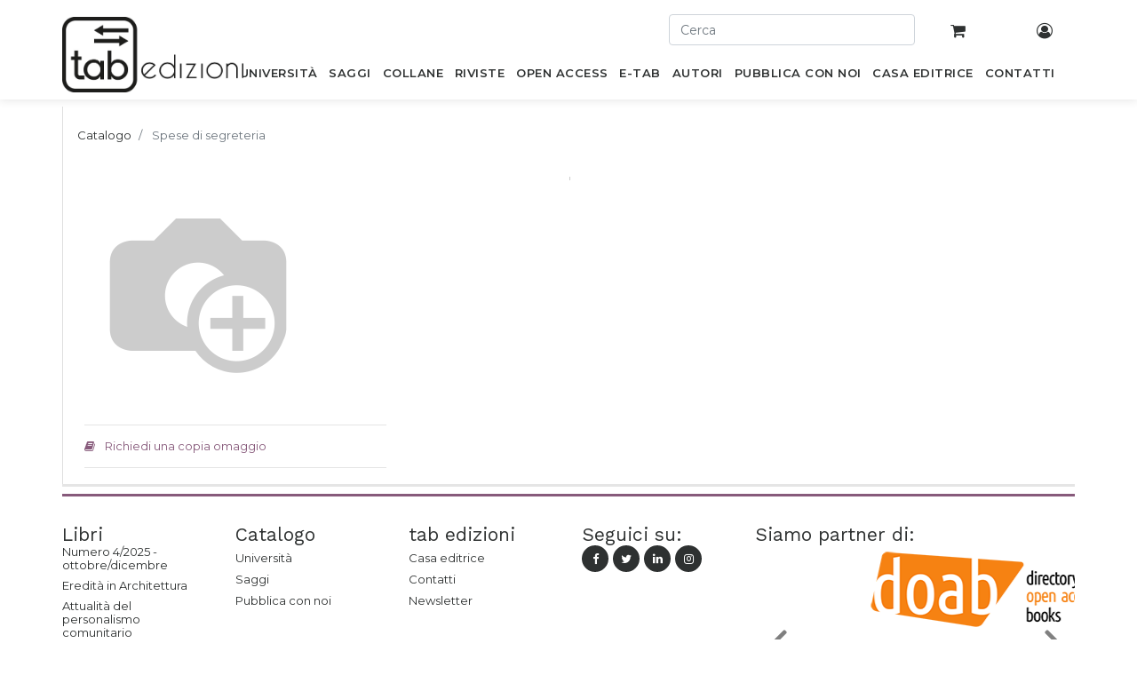

--- FILE ---
content_type: text/html; charset=utf-8
request_url: https://www.tabedizioni.it/shop/product/spese-di-segreteria-413
body_size: 6894
content:
<!DOCTYPE html>
<html lang="it-IT" data-website-id="1" data-oe-company-name="Gruppo editoriale Tab S.r.l.">
            <head>
                <meta charset="utf-8">
                <meta http-equiv="X-UA-Compatible" content="IE=edge,chrome=1">
                <meta name="viewport" content="width=device-width, initial-scale=1, user-scalable=no">

                <title>Spese di segreteria | tab edizioni</title>
                <link type="image/x-icon" rel="shortcut icon" href="/web/image/website/1/favicon/">

                <script type="text/javascript">
                    var odoo = {
                        csrf_token: "822a92e0345b34624ebcab9f051e9df39372b7abo",
                    };
                </script>

                

            <meta name="generator" content="Odoo">

            
            
            
            
            
            
                
                
                
                    
                        <meta property="og:type" content="website">
                    
                        <meta property="og:title" content="Spese di segreteria">
                    
                        <meta property="og:site_name" content="Gruppo editoriale Tab S.r.l.">
                    
                        <meta property="og:url" content="https://www.tabedizioni.it/shop/product/spese-di-segreteria-413">
                    
                        <meta property="og:image" content="https://www.tabedizioni.it/web/image/product.template/413/image">
                    
                        <meta property="og:description">
                    
                
                
                
                    
                        <meta name="twitter:card" content="summary_large_image">
                    
                        <meta name="twitter:title" content="Spese di segreteria">
                    
                        <meta name="twitter:image" content="https://www.tabedizioni.it/web/image/product.template/413/image">
                    
                        <meta name="twitter:site" content="@EdizioniTab">
                    
                        <meta name="twitter:description">
                    
                
            

            
            
                
                    <link rel="alternate" hreflang="it" href="https://www.tabedizioni.it/shop/product/spese-di-segreteria-413">
                
            

            <script type="text/javascript">
                odoo.session_info = {
                    is_admin: false,
                    is_system: false,
                    is_frontend: true,
                    translationURL: '/website/translations',
                    is_website_user: true,
                    user_id: 4
                };
                
            </script>

            <link type="text/css" rel="stylesheet" href="/web/content/418553-673b54a/1/web.assets_common.0.css">
            <link href="https://fonts.googleapis.com/css?family=Montserrat:200,400,500,600%7CWork+Sans:200,400,500,600&amp;display=swap" rel="stylesheet">
            <link href="//cdnjs.cloudflare.com/ajax/libs/jquery-form-validator/2.3.26/theme-default.min.css" rel="stylesheet" type="text/css">
            <link type="text/css" rel="stylesheet" href="/web/content/446440-d4d4dbe/1/web.assets_frontend.0.css">
            <link type="text/css" rel="stylesheet" href="/web/content/446441-d4d4dbe/1/web.assets_frontend.1.css">
            
            
            

            <script type="text/javascript" src="/web/content/418557-673b54a/1/web.assets_common.js"></script>
            <script type="text/javascript" src="//cdnjs.cloudflare.com/ajax/libs/jquery-form-validator/2.3.26/jquery.form-validator.min.js"></script>
            <script type="text/javascript" src="//cdn.iubenda.com/cs/iubenda_cs.js" charset="UTF-8" async=""></script>
            <script type="text/javascript" src="//cdnjs.cloudflare.com/ajax/libs/masonry/3.1.5/masonry.pkgd.min.js"></script>
            <script type="text/javascript" src="/web/content/446442-d4d4dbe/1/web.assets_frontend.js"></script>
            
            
            
        
            </head>
            <body>
                
            
        
            
        
        
            
                
                
            
        
        
    
    

            
            
        
    
            
        <div id="wrapwrap" class="   ">
                <header class=" o_affix_enabled">
                    
      <div class="container text-right p-0 pt-3">
        <div class="row">
          <div class="col-12 user-topbar-actions d-none d-sm-block">
            <div id="header-top-second" class="clearfix">
              <div class="header-top-dropdown row">
                
                <form action="/shop" role="search" class="col-sm-3 offset-sm-7 pr-0">
                  <div class="mb-2">
                    <input type="text" autocomplete="off" name="search" id="search" class="form-control" placeholder="Cerca">
                  </div>
                </form>
                <div class="col-sm-1 text-center top-cart-wrapper">
                  <a class="btn" href="/shop/cart">
                    
                    <i class="fa fa-shopping-cart"></i>
                    <sup class="my_cart_quantity label label-primary"></sup>
                  </a>
                </div>
                <div class="col-sm-1 text-center top-account-wrapper">
                  <a class="btn" href="/my/home">
                    <i class="fa fa-user-circle-o"></i>
                  </a>
                </div>
              </div>
            </div>
          </div>


        </div>
      </div>
    <nav class="navbar navbar-expand-md navbar-light bg-light">
                        <div class="container position-relative p-0">
                            <button type="button" class="navbar-toggler" data-toggle="collapse" data-target="#top_menu_collapse">
                                <span class="navbar-toggler-icon"></span>
                            </button>
                            <div class="collapse navbar-collapse" id="top_menu_collapse">
                                <form action="/shop" role="search" class="col-sm-12 pr-0 mobile-search">
        <div class="mb-2">
          <input type="text" autocomplete="off" name="search" id="search" class="form-control" placeholder="Cerca">
        </div>
      </form>
    <ul class="nav navbar-nav ml-auto text-right o_menu_loading" id="top_menu">
                                    
        
            
    
    <li class="nav-item">
                    <a role="menuitem" title="Libri scientifici per l’accademia e la ricerca" href="/shop/books/section/universita?order=ordering+desc" class="nav-link ">
                        <span>Università</span>
                    </a>
                </li>
            

        
            
    
    <li class="nav-item">
                    <a role="menuitem" title="Libri divulgativi e accessibili a tutti" href="/shop/books/section/saggi?order=ordering+desc" class="nav-link ">
                        <span>Saggi</span>
                    </a>
                </li>
            

        
            
    
    <li class="nav-item">
                    <a role="menuitem" title=" Collane di tab edizioni" href="/shop/collections/section/collane" class="nav-link ">
                        <span>Collane</span>
                    </a>
                </li>
            

        
            
    
    <li class="nav-item">
                    <a role="menuitem" title="Riviste di tab edizioni con risultati di progetti di ricerca e collaborazioni scientifiche" href="/shop/collections/section/riviste" class="nav-link ">
                        <span>Riviste</span>
                    </a>
                </li>
            

        
            
    
    <li class="nav-item">
                    <a role="menuitem" title=" Pubblicazioni di tab edizioni disponibili in accesso aperto" href="/shop/books?open_access=1&amp;order=ordering+desc" class="nav-link ">
                        <span>OPEN ACCESS</span>
                    </a>
                </li>
            

        
            
    
    <li class="nav-item">
                    <a role="menuitem" title="Pubblicazioni di tab edizioni in formato digitale e in streaming su tablick" href="/shop/books?type=ebook&amp;order=ordering+desc" class="nav-link ">
                        <span>E-Tab</span>
                    </a>
                </li>
            

        
            
    
    <li class="nav-item">
                    <a role="menuitem" title="Autori tab edizioni" href="/autori" class="nav-link ">
                        <span>Autori</span>
                    </a>
                </li>
            

        
            
    
    <li class="nav-item">
                    <a role="menuitem" title="Pubblicazione scientifiche, per il mondo accademico e della ricerca, e di carattere saggistico per tutti" href="/pubblica-con-noi" class="nav-link ">
                        <span>Pubblica con noi</span>
                    </a>
                </li>
            

        
            
    
    <li class="nav-item">
                    <a role="menuitem" title="Casa editrice tab edizioni per il mercato editoriale accademico, scientifico e saggistico" href="/casa-editrice" class="nav-link ">
                        <span>Casa Editrice</span>
                    </a>
                </li>
            

        
            
    
    <li class="nav-item">
                    <a role="menuitem" title="Contatti di tab edizioni per comunicare con la casa editrice" href="/contatti" class="nav-link ">
                        <span>Contatti</span>
                    </a>
                </li>
            

        
    
                                    
                                
            <li class="nav-item divider">
            </ul>
      <ul class="nav navbar-nav ml-auto text-right mobile-search">
        <li class="nav-item">
          <a class="btn" href="/my/home">
            <i class="fa fa-user-circle-o"></i>
          </a>
        </li>
      </ul>
    
                            </div>
                        
      <a href="/" class="navbar-brand logo custom-logo">
        <span role="img" aria-label="Logo of Gruppo editoriale Tab S.r.l." title="Gruppo editoriale Tab S.r.l."><img src="/web/image/res.company/1/logo?unique=c88200b" class="img img-fluid" alt="Casa editrice accademica, scientifica e saggistica | tab edizioni"></span>
      </a>
    </div>
                    </nav>
                </header>
                <main>
                    
            
            <div itemscope="itemscope" itemtype="http://schema.org/Product" id="wrap" class="js_sale ecom-zoomable zoomodoo-next">
                <section id="product_detail" class="container py-2 oe_website_sale ">
                    <div class="row">
                        <div class="col-xs-12 w-100 pl-0">
                            <ol class="breadcrumb bg-transparent pl-3 pb-2" style="border-left: 1px solid #dedede">
        <li class="breadcrumb-item">
          <a href="/shop/books?order=ordering+desc">Catalogo</a>
        </li>
        
        
        
        
        <li class="breadcrumb-item active">
          <span>Spese di segreteria</span>
        </li>
      </ol>
      <div class="col-xs-12 pb-3" style="border-left: 1px solid #dedede; margin-bottom: -1px">
        
        
        
      </div>
    
    </div>
                        <div class="col-md-8">
                            <div class="form-inline justify-content-end">
                                
        
                                
        
        <div class="dropdown d-none ml-2">
            
            <a role="button" href="#" class="dropdown-toggle btn btn-secondary" data-toggle="dropdown">
                Catalogo
            </a>
            <div class="dropdown-menu" role="menu">
                
                    <a role="menuitem" class="dropdown-item" href="/shop/change_pricelist/1">
                        <span class="switcher_pricelist" data-pl_id="1">Catalogo</span>
                    </a>
                
            </div>
        </div>
    
                            </div>
                        </div>
                    </div>
                    <div class="row">
                        <div class="col-md-4 pt-3 pl-4" style="border-left: 1px solid #dedede">
                            
                            
                    
                


            <div id="o-carousel-product" class="carousel slide" data-ride="carousel" data-interval="0">
                              <div class="carousel-outer">
                                <div class="carousel-inner">
                                    
                                    <div class="carousel-item active"><img src="[data-uri]" itemprop="image" class="img img-fluid product_detail_img" alt="Spese di segreteria" data-zoom="1" data-zoom-image="image" data-src="/web/image/product.template/413/image?unique=a2729b4"></div>
                                    
                                </div>

                                
                              </div>

                              
                            </div>
      
        <div class="col-12 mt-4 book-extras-wrapper p-0">
          <hr class="p-0 mt-2 mb-3">
          
          <a class="text-violet" href="/richiedi-copia-omaggio/False">
            <i class="fa fa-book mr-2"></i>
            <span>Richiedi una copia omaggio</span>
          </a>
          <hr class="mt-3 mb-0">
        </div>
                    
                    


                
      
    
                        </div>
                        <div class="col-md-8 p-0" id="product_details">
        <span itemprop="url" style="display:none;">https://www.tabedizioni.it/shop/product/spese-di-segreteria-413</span>
        
        
      
      <div class="col-sm-12">
        
          
        <div style="clear:both"></div>
      </div>
    
    <div class="tab-content p-3 bg-white">
          
            
              
            
          
          
          
          <div class="row" id="extra_info">
            
            <div class="nav flex-column nav-pills col-sm-3 pl-3" role="tablist" aria-orientation="vertical" id="v-pills-tab-">
              
              
            </div>
            <div class="tab-content col-sm-9 pt-1 pl-3" id="v-pills-tabContent-">
              
              
            </div>

          </div>
        </div>


      </div>
      <hr class="w-100 m-0 p-0">
      
                <hr class="w-100 m-0 p-0">
      
<script>
   document.addEventListener("DOMContentLoaded", function () {
    document.querySelectorAll("input[id^='chk_status_']").forEach((checkbox) => {
      const productId = checkbox.id.replace("chk_status_", "");
      const form = document.getElementById("productForm_" + productId);

      function updateBackground() {
        if (checkbox.checked) {
          form.style.background = "#A5C6CE";
        } else {
          form.style.background = "none";
        }
      }

 if (checkbox && form) {        updateBackground();
        checkbox.addEventListener("change", updateBackground);
      }
    });
  });
</script>
    <hr class="w-100 m-0 p-0">
<script>
   document.addEventListener("DOMContentLoaded", function () {
    document.querySelectorAll("input[id^='chk_status_']").forEach((checkbox) => {
      const productId = checkbox.id.replace("chk_status_", "");
      const form = document.getElementById("productForm_" + productId);

      function updateBackground() {
        if (checkbox.checked) {
          form.style.background = "#A5C6CE";
        } else {
          form.style.background = "none";
        }
      }

 if (checkbox && form) {        updateBackground();
        checkbox.addEventListener("change", updateBackground);
      }
    });
  });
</script>
    </div>
                </section>
                
            
        
            </div>
        
                </main>
                <footer class="bg-light o_footer">
                    <footer class="footer">
        <div class="container">
          <div class="row">
            <div class="top-footer row w-100 m-0">
              <div class="col-xs-12 col-sm-2">
                <span class="footer-h4">Libri</span>
                
                  <a class="col-12 p-0 mt-0 d-block mb-2" href="/shop/product/numero-4-2025-ottobre-dicembre-2058">
                    <span>Numero 4/2025 - ottobre/dicembre</span>
                  </a>
                
                  <a class="col-12 p-0 mt-0 d-block mb-2" href="/shop/product/eredita-in-architettura-2073">
                    <span>Eredità in Architettura</span>
                  </a>
                
                  <a class="col-12 p-0 mt-0 d-block mb-2" href="/shop/product/attualita-del-personalismo-comunitario-1871">
                    <span>Attualità del personalismo comunitario</span>
                  </a>
                
              </div>
              <div class="col-xs-12 col-sm-2">
                <span class="footer-h4">Catalogo</span>
                <a href="/shop/books/section/universita" class="text-bold d-block">Università</a>
                <a href="/shop/books/section/saggi" class="text-bold d-block">Saggi</a>
                <a href="/pubblica-con-noi" class="text-bold d-block">Pubblica con noi</a>
              </div>
              <div class="col-xs-12 col-sm-2">
                <span class="footer-h4">tab edizioni</span>
                <a href="/casa-editrice" class="text-stylized d-block">Casa editrice</a>
                <a href="/contatti" class="text-stylized d-block">Contatti</a>
                <a href="/newsletter" class="text-stylized d-block">Newsletter</a>
              </div>
              <div class="col-xs-12 col-sm-2">
                <span class="footer-h4">Seguici su:</span>
                <a class="icon" href="https://www.facebook.com/tabedizioni/"><i class="fa fa-facebook"></i></a>
                <a class="icon" href="https://twitter.com/EdizioniTab"><i class="fa fa-twitter"></i></a>
                <a class="icon" href="https://www.linkedin.com/company/tabedizioni"><i class="fa fa-linkedin"></i></a>
                <a class="icon" href="https://instagram.com/tabedizioni?igshid=6qpg8g71uj3n"><i class="fa fa-instagram"></i></a>
              </div>
              <div id="siamo_partner" class="category-box mb-1 carousel slide col-xs-12 col-sm-4" data-interval="3000">
                <span class="footer-h4">Siamo partner di:</span>
                
                 <div class="carousel-inner">
                  
                  
                    
                      <span class="footer-h5 carousel-item active">
                        <a target="_blank" href="https://www.scopus.com/">
                          <span><img src="[data-uri]" class="img img-fluid" data-src="/web/image/tab.partners/13/dr_image?unique=0b15f61"></span>
                        </a>
                        <div class="carousel-caption d-none d-md-block">
                          <a target="_blank" href="https://www.scopus.com/">
                            <h5><span class="montserrat-font">Scopus</span></h5>
                          </a>
                        </div>
                      </span>
                      
                    
                  
                    
                      <span class="footer-h5 carousel-item">
                        <a target="_blank" href="https://directory.doabooks.org/handle/20.500.12854/146103">
                          <span><img src="[data-uri]" class="img img-fluid" data-src="/web/image/tab.partners/46/dr_image?unique=b0388aa"></span>
                        </a>
                        <div class="carousel-caption d-none d-md-block">
                          <a target="_blank" href="https://directory.doabooks.org/handle/20.500.12854/146103">
                            <h5><span class="montserrat-font">doab | directory of open access books</span></h5>
                          </a>
                        </div>
                      </span>
                    
                  
                    
                      <span class="footer-h5 carousel-item">
                        <a target="_blank" href="https://doaj.org/">
                          <span><img src="[data-uri]" class="img img-fluid" data-src="/web/image/tab.partners/48/dr_image?unique=7736f9a"></span>
                        </a>
                        <div class="carousel-caption d-none d-md-block">
                          <a target="_blank" href="https://doaj.org/">
                            <h5><span class="montserrat-font">DOAJ</span></h5>
                          </a>
                        </div>
                      </span>
                    
                  
                    
                      <span class="footer-h5 carousel-item">
                        <a target="_blank" href="/master/editoria-professioni-digitali/?utm_source=google&amp;utm_medium=cpc&amp;utm_campaign=21746460175&amp;utm_content=&amp;utm_term=&amp;gad_source=1&amp;gad_campaignid=21742553741&amp;gbraid=0AAAAAC7eoPpIQmxsnVscEpO_TdIDXk3Rs&amp;gclid=EAIaIQobChMI75nRuKb-kQMV-aiDBx3KTQTNEAAYASAAEgIzlvD_BwE">
                          <span><img src="[data-uri]" class="img img-fluid" data-src="/web/image/tab.partners/49/dr_image?unique=902c18b"></span>
                        </a>
                        <div class="carousel-caption d-none d-md-block">
                          <a target="_blank" href="/master/editoria-professioni-digitali/?utm_source=google&amp;utm_medium=cpc&amp;utm_campaign=21746460175&amp;utm_content=&amp;utm_term=&amp;gad_source=1&amp;gad_campaignid=21742553741&amp;gbraid=0AAAAAC7eoPpIQmxsnVscEpO_TdIDXk3Rs&amp;gclid=EAIaIQobChMI75nRuKb-kQMV-aiDBx3KTQTNEAAYASAAEgIzlvD_BwE">
                            <h5><span class="montserrat-font">Treccani Accademia</span></h5>
                          </a>
                        </div>
                      </span>
                    
                  
                    
                      <span class="footer-h5 carousel-item">
                        <a target="_blank" href="https://www.letterebeniculturali.unicampania.it/">
                          <span><img src="[data-uri]" class="img img-fluid" data-src="/web/image/tab.partners/2/dr_image?unique=67a5a63"></span>
                        </a>
                        <div class="carousel-caption d-none d-md-block">
                          <a target="_blank" href="https://www.letterebeniculturali.unicampania.it/">
                            <h5><span class="montserrat-font">Università degli Studi della Campania Luigi Vanvitelli</span></h5>
                          </a>
                        </div>
                      </span>
                    
                  
                    
                      <span class="footer-h5 carousel-item">
                        <a target="_blank" href="https://www.sau-centroricerche.org/">
                          <span><img src="[data-uri]" class="img img-fluid" data-src="/web/image/tab.partners/12/dr_image?unique=044269c"></span>
                        </a>
                        <div class="carousel-caption d-none d-md-block">
                          <a target="_blank" href="https://www.sau-centroricerche.org/">
                            <h5><span class="montserrat-font">Centro Ricerche “scientia Atque usus”</span></h5>
                          </a>
                        </div>
                      </span>
                    
                  
                    
                      <span class="footer-h5 carousel-item">
                        <a target="_blank" href="https://www.italiques.org/actes-du-colloque-italiques-2022/">
                          <span><img src="[data-uri]" class="img img-fluid" data-src="/web/image/tab.partners/4/dr_image?unique=33dae64"></span>
                        </a>
                        <div class="carousel-caption d-none d-md-block">
                          <a target="_blank" href="https://www.italiques.org/actes-du-colloque-italiques-2022/">
                            <h5><span class="montserrat-font">Association Italiques</span></h5>
                          </a>
                        </div>
                      </span>
                    
                  
                    
                      <span class="footer-h5 carousel-item">
                        <a target="_blank" href="https://www.nam-sism.org/">
                          <span><img src="[data-uri]" class="img img-fluid" data-src="/web/image/tab.partners/5/dr_image?unique=04d6b59"></span>
                        </a>
                        <div class="carousel-caption d-none d-md-block">
                          <a target="_blank" href="https://www.nam-sism.org/">
                            <h5><span class="montserrat-font">Società Italiana di Storia Militare</span></h5>
                          </a>
                        </div>
                      </span>
                    
                  
                    
                      <span class="footer-h5 carousel-item">
                        <a target="_blank" href="https://www.accademiascienzeumaneesociali.it/">
                          <span><img src="[data-uri]" class="img img-fluid" data-src="/web/image/tab.partners/9/dr_image?unique=0105c94"></span>
                        </a>
                        <div class="carousel-caption d-none d-md-block">
                          <a target="_blank" href="https://www.accademiascienzeumaneesociali.it/">
                            <h5><span class="montserrat-font">Asus - Accademia di scienze umane e sociali</span></h5>
                          </a>
                        </div>
                      </span>
                    
                  
                    
                      <span class="footer-h5 carousel-item">
                        <a target="_blank" href="https://www.accademiaeditorie.it/">
                          <span><img src="[data-uri]" class="img img-fluid" data-src="/web/image/tab.partners/47/dr_image?unique=e5fcd1a"></span>
                        </a>
                        <div class="carousel-caption d-none d-md-block">
                          <a target="_blank" href="https://www.accademiaeditorie.it/">
                            <h5><span class="montserrat-font">Accademia delle Editorie</span></h5>
                          </a>
                        </div>
                      </span>
                    
                  
                    
                      <span class="footer-h5 carousel-item">
                        <a target="_blank" href="https://www.educazioneaperta.it/">
                          <span><img src="[data-uri]" class="img img-fluid" data-src="/web/image/tab.partners/8/dr_image?unique=1de2bb1"></span>
                        </a>
                        <div class="carousel-caption d-none d-md-block">
                          <a target="_blank" href="https://www.educazioneaperta.it/">
                            <h5><span class="montserrat-font">Educazione Aperta</span></h5>
                          </a>
                        </div>
                      </span>
                    
                  
                    
                      <span class="footer-h5 carousel-item">
                        <a target="_blank" href="https://www.ottavocolle.com/">
                          <span><img src="[data-uri]" class="img img-fluid" data-src="/web/image/tab.partners/6/dr_image?unique=b4181bb"></span>
                        </a>
                        <div class="carousel-caption d-none d-md-block">
                          <a target="_blank" href="https://www.ottavocolle.com/">
                            <h5><span class="montserrat-font">Ottavo Colle</span></h5>
                          </a>
                        </div>
                      </span>
                    
                  
                    
                      <span class="footer-h5 carousel-item">
                        <a target="_blank" href="https://www.radiocittaperta.it/?ref=tabedizioni">
                          <span><img src="[data-uri]" class="img img-fluid" data-src="/web/image/tab.partners/7/dr_image?unique=0029627"></span>
                        </a>
                        <div class="carousel-caption d-none d-md-block">
                          <a target="_blank" href="https://www.radiocittaperta.it/?ref=tabedizioni">
                            <h5><span class="montserrat-font">Radio Città Aperta</span></h5>
                          </a>
                        </div>
                      </span>
                    
                  
                    
                      <span class="footer-h5 carousel-item">
                        <a target="_blank" href="https://www.starflyt.com/upublishing/">
                          <span><img src="[data-uri]" class="img img-fluid" data-src="/web/image/tab.partners/10/dr_image?unique=c509588"></span>
                        </a>
                        <div class="carousel-caption d-none d-md-block">
                          <a target="_blank" href="https://www.starflyt.com/upublishing/">
                            <h5><span class="montserrat-font">UPublishing</span></h5>
                          </a>
                        </div>
                      </span>
                    
                  
                    
                      <span class="footer-h5 carousel-item">
                        <a target="_blank" href="https://ottofonica.com/">
                          <span><img src="[data-uri]" class="img img-fluid" data-src="/web/image/tab.partners/11/dr_image?unique=32409cb"></span>
                        </a>
                        <div class="carousel-caption d-none d-md-block">
                          <a target="_blank" href="https://ottofonica.com/">
                            <h5><span class="montserrat-font">Ottofonica Guitar Studio</span></h5>
                          </a>
                        </div>
                      </span>
                    
                  
                  <a class="carousel-control-prev" href="#siamo_partner" role="button" data-slide="prev">
                    <span class="carousel-control-prev-icon" aria-hidden="true"></span>
                    <span class="fa fa-angle-left arrows"></span>
                  </a>
                  <a class="carousel-control-next" href="#siamo_partner" role="button" data-slide="next">
                    <span class="carousel-control-next-icon" aria-hidden="true"></span>
                    <span class="fa fa-angle-right arrows"></span>
                  </a>
                </div>


              </div>
            </div>
          </div>
          <hr>
          <div class="row">
            <div class="bottom-footer row w-100 m-0">
              <div class="col-xs-12 col-sm-3">
                <span role="img" aria-label="Logo of Gruppo editoriale Tab S.r.l." title="Gruppo editoriale Tab S.r.l."><img src="[data-uri]" class="img img-fluid" data-src="/web/image/res.company/1/logo/0x50?unique=c88200b"></span>
              </div>
              <div class="col-xs-12 col-sm-9">
                <div class="row m-0 w-100 shortcuts-wrapper">
                  <a href="/dati-societari" class="d-block">Dati societari</a>
                  <a href="https://www.iubenda.com/privacy-policy/29856120" target="_blank" class="d-block">Privacy Policy</a>
                  <a href="https://www.iubenda.com/privacy-policy/29856120/cookie-policy" target="_blank" class="d-block">Cookie Policy</a>
                </div>
                <div class="row m-0 w-100 copyright-wrapper mt-2">
                  <p class="m-0">
                    
                    
                      
                    
                    
                      
                    
                    <span>Gruppo editoriale Tab S.r.l.</span>
                    <span> - <span>viale Manzoni, 24/c - 00185 Roma</span></span>
                    <span> - P.IVA <span>IT15356021004</span></span>
                  </p>
                </div>
              </div>
              <div class="col-xs-12 col-sm-6 offset-sm-3">
                <span class="text-center d-block">
                  Realizzato con ❤️ da <a href="https://www.monksoftware.it/" target="_blank" class="text-violet">MONK Software</a>
                </span>
              </div>
            </div>
          </div>
        </div>
      </footer>
    </footer>
            </div>
        <script id="tracking_code">
            (function(i,s,o,g,r,a,m){i['GoogleAnalyticsObject']=r;i[r]=i[r]||function(){
            (i[r].q=i[r].q||[]).push(arguments)},i[r].l=1*new Date();a=s.createElement(o),
            m=s.getElementsByTagName(o)[0];a.async=1;a.src=g;m.parentNode.insertBefore(a,m)
            })(window,document,'script','//www.google-analytics.com/analytics.js','ga');

            ga('create', _.str.trim('UA-148197341-1'), 'auto');
            ga('send','pageview');
        </script>
    
        
            </body>
        </html>

--- FILE ---
content_type: text/css
request_url: https://www.tabedizioni.it/web/content/446440-d4d4dbe/1/web.assets_frontend.0.css
body_size: 46573
content:

/* <inline asset> defined in bundle 'web.assets_frontend' */
@charset "UTF-8"; 

/* /web/static/lib/bootstrap/scss/_functions.scss defined in bundle 'web.assets_frontend' */
 

/* /web/static/lib/bootstrap/scss/_mixins.scss defined in bundle 'web.assets_frontend' */
 

/* /web/static/src/scss/utils.scss defined in bundle 'web.assets_frontend' */
 

/* /web/static/src/scss/bs_mixins_overrides.scss defined in bundle 'web.assets_frontend' */
 

/* /web/static/src/scss/primary_variables.scss defined in bundle 'web.assets_frontend' */
 

/* /web_editor/static/src/scss/web_editor.variables.scss defined in bundle 'web.assets_frontend' */
 

/* /mail/static/src/scss/variables.scss defined in bundle 'web.assets_frontend' */
 

/* /portal/static/src/scss/primary_variables.scss defined in bundle 'web.assets_frontend' */
 

/* /website/static/src/scss/primary_variables.scss defined in bundle 'web.assets_frontend' */
 

/* /website/static/src/scss/options/colors/user_color_palette.scss defined in bundle 'web.assets_frontend' */
 

/* /website/static/src/scss/options/colors/user_theme_color_palette.scss defined in bundle 'web.assets_frontend' */
 

/* /website_blog/static/src/scss/primary_variables.scss defined in bundle 'web.assets_frontend' */
 

/* /web/static/src/scss/secondary_variables.scss defined in bundle 'web.assets_frontend' */
 

/* /website/static/src/scss/secondary_variables.scss defined in bundle 'web.assets_frontend' */
 

/* /web/static/src/scss/bootstrap_overridden_frontend.custom.web.assets_frontend.scss defined in bundle 'web.assets_frontend' */
 .shop-top-area p{padding: 0 15px;} 

/* /web_editor/static/src/scss/bootstrap_overridden.scss defined in bundle 'web.assets_frontend' */
 

/* /portal/static/src/scss/bootstrap_overridden.scss defined in bundle 'web.assets_frontend' */
 

/* /website/static/src/scss/bootstrap_overridden.scss defined in bundle 'web.assets_frontend' */
 

/* /web/static/src/scss/import_bootstrap_part1.scss defined in bundle 'web.assets_frontend' */
 

/* /web/static/src/scss/bs_mixins_overrides.scss defined in bundle 'web.assets_frontend' */
 

/* /web/static/src/scss/import_bootstrap_part2.scss defined in bundle 'web.assets_frontend' */
 :root{--blue: #007bff; --indigo: #6610f2; --purple: #6f42c1; --pink: #e83e8c; --red: #dc3545; --orange: #fd7e14; --yellow: #ffc107; --green: #28a745; --teal: #20c997; --cyan: #17a2b8; --white: #FFFFFF; --gray: #6c757d; --gray-dark: #343a40; --menu: #F9F9F9; --footer: #F9F9F9; --primary: #00A09D; --secondary: #875A7B; --success: #28a745; --info: #17a2b8; --warning: #ffc107; --danger: #dc3545; --light: #f6f9f9; --dark: #141f1e; --alpha: #00A09D; --beta: #875A7B; --gamma: #5C5B80; --delta: #5B899E; --epsilon: #E46F78; --breakpoint-xs: 0; --breakpoint-sm: 576px; --breakpoint-md: 768px; --breakpoint-lg: 992px; --breakpoint-xl: 1200px; --font-family-sans-serif: -apple-system, BlinkMacSystemFont, "Segoe UI", Roboto, Noto, "Helvetica Neue", Arial, sans-serif, "Apple Color Emoji", "Segoe UI Emoji", "Segoe UI Symbol", "Noto Color Emoji"; --font-family-monospace: SFMono-Regular, Menlo, Monaco, Consolas, "Liberation Mono", "Courier New", monospace;} *, *::before, *::after{box-sizing: border-box;} html{font-family: sans-serif; line-height: 1.15; -webkit-text-size-adjust: 100%; -ms-text-size-adjust: 100%; -ms-overflow-style: scrollbar; -webkit-tap-highlight-color: transparent;} @-ms-viewport{width: device-width;} article, aside, figcaption, figure, footer, header, hgroup, main, nav, section{display: block;} body{margin: 0; font-family: -apple-system, BlinkMacSystemFont, "Segoe UI", Roboto, Noto, "Helvetica Neue", Arial, sans-serif, "Apple Color Emoji", "Segoe UI Emoji", "Segoe UI Symbol", "Noto Color Emoji"; font-size: 0.875rem; font-weight: 400; line-height: 1.5; color: #212529; text-align: left; background-color: #FFFFFF;} [tabindex="-1"]:focus{outline: 0 !important;} hr{box-sizing: content-box; height: 0; overflow: visible;} h1, h2, h3, h4, h5, h6{margin-top: 0; margin-bottom: 0.5rem;} p{margin-top: 0; margin-bottom: 1rem;} abbr[title], abbr[data-original-title]{text-decoration: underline; text-decoration: underline dotted; cursor: help; border-bottom: 0;} address{margin-bottom: 1rem; font-style: normal; line-height: inherit;} ol, ul, dl{margin-top: 0; margin-bottom: 1rem;} ol ol, ul ul, ol ul, ul ol{margin-bottom: 0;} dt{font-weight: 700;} dd{margin-bottom: .5rem; margin-left: 0;} blockquote{margin: 0 0 1rem;} dfn{font-style: italic;} b, strong{font-weight: bolder;} small{font-size: 80%;} sub, sup{position: relative; font-size: 75%; line-height: 0; vertical-align: baseline;} sub{bottom: -.25em;} sup{top: -.5em;} a{color: #00A09D; text-decoration: none; background-color: transparent; -webkit-text-decoration-skip: objects;} a:hover{color: #005452; text-decoration: underline;} a:not([href]):not([tabindex]){color: inherit; text-decoration: none;} a:not([href]):not([tabindex]):hover, a:not([href]):not([tabindex]):focus{color: inherit; text-decoration: none;} a:not([href]):not([tabindex]):focus{outline: 0;} pre, code, kbd, samp{font-family: SFMono-Regular, Menlo, Monaco, Consolas, "Liberation Mono", "Courier New", monospace; font-size: 1em;} pre{margin-top: 0; margin-bottom: 1rem; overflow: auto; -ms-overflow-style: scrollbar;} figure{margin: 0 0 1rem;} img{vertical-align: middle; border-style: none;} svg{overflow: hidden; vertical-align: middle;} table{border-collapse: collapse;} caption{padding-top: 0.75rem; padding-bottom: 0.75rem; color: #6c757d; text-align: left; caption-side: bottom;} th{text-align: inherit;} label{display: inline-block; margin-bottom: 0.5rem;} button{border-radius: 0;} button:focus{outline: 1px dotted; outline: 5px auto -webkit-focus-ring-color;} input, button, select, optgroup, textarea{margin: 0; font-family: inherit; font-size: inherit; line-height: inherit;} button, input{overflow: visible;} button, select{text-transform: none;} button, html [type="button"], [type="reset"], [type="submit"]{-webkit--webkit-appearance: button; -moz-appearance: button; appearance: button;} button::-moz-focus-inner, [type="button"]::-moz-focus-inner, [type="reset"]::-moz-focus-inner, [type="submit"]::-moz-focus-inner{padding: 0; border-style: none;} input[type="radio"], input[type="checkbox"]{box-sizing: border-box; padding: 0;} input[type="date"], input[type="time"], input[type="datetime-local"], input[type="month"]{-webkit--webkit-appearance: listbox; -moz-appearance: listbox; appearance: listbox;} textarea{overflow: auto; resize: vertical;} fieldset{min-width: 0; padding: 0; margin: 0; border: 0;} legend{display: block; width: 100%; max-width: 100%; padding: 0; margin-bottom: .5rem; font-size: 1.5rem; line-height: inherit; color: inherit; white-space: normal;} progress{vertical-align: baseline;} [type="number"]::-webkit-inner-spin-button, [type="number"]::-webkit-outer-spin-button{height: auto;} [type="search"]{outline-offset: -2px; -webkit--webkit-appearance: none; -moz-appearance: none; appearance: none;} [type="search"]::-webkit-search-cancel-button, [type="search"]::-webkit-search-decoration{-webkit--webkit-appearance: none; -moz-appearance: none; appearance: none;} ::-webkit-file-upload-button{font: inherit; -webkit--webkit-appearance: button; -moz-appearance: button; appearance: button;} output{display: inline-block;} summary{display: list-item; cursor: pointer;} template{display: none;} [hidden]{display: none !important;} h1, h2, h3, h4, h5, h6, .h1, .h2, .h3, .h4, .h5, .h6{margin-bottom: 0.5rem; font-family: -apple-system, BlinkMacSystemFont, "Segoe UI", Roboto, Noto, "Helvetica Neue", Arial, sans-serif, "Apple Color Emoji", "Segoe UI Emoji", "Segoe UI Symbol", "Noto Color Emoji"; font-weight: 500; line-height: 1.2; color: inherit;} h1, .h1{font-size: 2.1875rem;} h2, .h2{font-size: 1.75rem;} h3, .h3{font-size: 1.53125rem;} h4, .h4{font-size: 1.3125rem;} h5, .h5{font-size: 1.09375rem;} h6, .h6{font-size: 0.875rem;} .lead{font-size: 1.09375rem; font-weight: 300;} .display-1{font-size: 6rem; font-weight: 300; line-height: 1.2;} .display-2{font-size: 5.5rem; font-weight: 300; line-height: 1.2;} .display-3{font-size: 4.5rem; font-weight: 300; line-height: 1.2;} .display-4{font-size: 3.5rem; font-weight: 300; line-height: 1.2;} hr{margin-top: 1rem; margin-bottom: 1rem; border: 0; border-top: 1px solid rgba(0, 0, 0, 0.1);} small, .small{font-size: 80%; font-weight: 400;} mark, .mark{padding: 0.2em; background-color: #fcf8e3;} .list-unstyled{padding-left: 0; list-style: none;} .list-inline{padding-left: 0; list-style: none;} .list-inline-item{display: inline-block;} .list-inline-item:not(:last-child){margin-right: 0.5rem;} .initialism{font-size: 90%; text-transform: uppercase;} .blockquote{margin-bottom: 1rem; font-size: 1.09375rem;} .blockquote-footer{display: block; font-size: 80%; color: #6c757d;} .blockquote-footer::before{content: "\2014 \00A0";} .img-fluid{max-width: 100%; height: auto;} .img-thumbnail{padding: 0.25rem; background-color: #FFFFFF; border: 1px solid #dee2e6; border-radius: 0.25rem; max-width: 100%; height: auto;} .figure{display: inline-block;} .figure-img{margin-bottom: 0.5rem; line-height: 1;} .figure-caption{font-size: 90%; color: #6c757d;} code{font-size: 87.5%; color: #e83e8c; word-break: break-word;} a > code{color: inherit;} kbd{padding: 0.2rem 0.4rem; font-size: 87.5%; color: #FFFFFF; background-color: #212529; border-radius: 0.2rem;} kbd kbd{padding: 0; font-size: 100%; font-weight: 700;} pre{display: block; font-size: 87.5%; color: #212529;} pre code{font-size: inherit; color: inherit; word-break: normal;} .pre-scrollable{max-height: 340px; overflow-y: scroll;} .container{width: 100%; padding-right: 15px; padding-left: 15px; margin-right: auto; margin-left: auto;} @media (min-width: 576px){.container{max-width: 540px;}} @media (min-width: 768px){.container{max-width: 720px;}} @media (min-width: 992px){.container{max-width: 960px;}} @media (min-width: 1200px){.container{max-width: 1140px;}} .container-fluid{width: 100%; padding-right: 15px; padding-left: 15px; margin-right: auto; margin-left: auto;} .row{display: -webkit-box; display: -webkit-flex; display: flex; -webkit-flex-wrap: wrap; flex-wrap: wrap; margin-right: -15px; margin-left: -15px;} .no-gutters{margin-right: 0; margin-left: 0;} .no-gutters > .col, .no-gutters > [class*="col-"]{padding-right: 0; padding-left: 0;} .col-1, .col-2, .col-3, .col-4, .col-5, .col-6, .col-7, .col-8, .col-9, .col-10, .col-11, .col-12, .col, .col-auto, .col-sm-1, .col-sm-2, .col-sm-3, .col-sm-4, .col-sm-5, .col-sm-6, .col-sm-7, .col-sm-8, .col-sm-9, .col-sm-10, .col-sm-11, .col-sm-12, .col-sm, .col-sm-auto, .col-md-1, .col-md-2, .col-md-3, .col-md-4, .col-md-5, .col-md-6, .col-md-7, .col-md-8, .col-md-9, .col-md-10, .col-md-11, .col-md-12, .col-md, .col-md-auto, .col-lg-1, .col-lg-2, .col-lg-3, .col-lg-4, .col-lg-5, .col-lg-6, .col-lg-7, .col-lg-8, .col-lg-9, .col-lg-10, .col-lg-11, .col-lg-12, .col-lg, .col-lg-auto, .col-xl-1, .col-xl-2, .col-xl-3, .col-xl-4, .col-xl-5, .col-xl-6, .col-xl-7, .col-xl-8, .col-xl-9, .col-xl-10, .col-xl-11, .col-xl-12, .col-xl, .col-xl-auto{position: relative; width: 100%; min-height: 1px; padding-right: 15px; padding-left: 15px;} .col{flex-basis: 0; flex-grow: 1; max-width: 100%;} .col-auto{-webkit-box-flex: 0; -webkit-flex: 0 0 auto; flex: 0 0 auto; width: auto; max-width: none;} .col-1{flex: 0 0 8.33333333%; max-width: 8.33333333%;} .col-2{flex: 0 0 16.66666667%; max-width: 16.66666667%;} .col-3{flex: 0 0 25%; max-width: 25%;} .col-4{flex: 0 0 33.33333333%; max-width: 33.33333333%;} .col-5{flex: 0 0 41.66666667%; max-width: 41.66666667%;} .col-6{flex: 0 0 50%; max-width: 50%;} .col-7{flex: 0 0 58.33333333%; max-width: 58.33333333%;} .col-8{flex: 0 0 66.66666667%; max-width: 66.66666667%;} .col-9{flex: 0 0 75%; max-width: 75%;} .col-10{flex: 0 0 83.33333333%; max-width: 83.33333333%;} .col-11{flex: 0 0 91.66666667%; max-width: 91.66666667%;} .col-12{flex: 0 0 100%; max-width: 100%;} .order-first{order: -1;} .order-last{order: 13;} .order-0{order: 0;} .order-1{order: 1;} .order-2{order: 2;} .order-3{order: 3;} .order-4{order: 4;} .order-5{order: 5;} .order-6{order: 6;} .order-7{order: 7;} .order-8{order: 8;} .order-9{order: 9;} .order-10{order: 10;} .order-11{order: 11;} .order-12{order: 12;} .offset-1{margin-left: 8.33333333%;} .offset-2{margin-left: 16.66666667%;} .offset-3{margin-left: 25%;} .offset-4{margin-left: 33.33333333%;} .offset-5{margin-left: 41.66666667%;} .offset-6{margin-left: 50%;} .offset-7{margin-left: 58.33333333%;} .offset-8{margin-left: 66.66666667%;} .offset-9{margin-left: 75%;} .offset-10{margin-left: 83.33333333%;} .offset-11{margin-left: 91.66666667%;} @media (min-width: 576px){.col-sm{flex-basis: 0; flex-grow: 1; max-width: 100%;}.col-sm-auto{-webkit-box-flex: 0; -webkit-flex: 0 0 auto; flex: 0 0 auto; width: auto; max-width: none;}.col-sm-1{flex: 0 0 8.33333333%; max-width: 8.33333333%;}.col-sm-2{flex: 0 0 16.66666667%; max-width: 16.66666667%;}.col-sm-3{flex: 0 0 25%; max-width: 25%;}.col-sm-4{flex: 0 0 33.33333333%; max-width: 33.33333333%;}.col-sm-5{flex: 0 0 41.66666667%; max-width: 41.66666667%;}.col-sm-6{flex: 0 0 50%; max-width: 50%;}.col-sm-7{flex: 0 0 58.33333333%; max-width: 58.33333333%;}.col-sm-8{flex: 0 0 66.66666667%; max-width: 66.66666667%;}.col-sm-9{flex: 0 0 75%; max-width: 75%;}.col-sm-10{flex: 0 0 83.33333333%; max-width: 83.33333333%;}.col-sm-11{flex: 0 0 91.66666667%; max-width: 91.66666667%;}.col-sm-12{flex: 0 0 100%; max-width: 100%;}.order-sm-first{order: -1;}.order-sm-last{order: 13;}.order-sm-0{order: 0;}.order-sm-1{order: 1;}.order-sm-2{order: 2;}.order-sm-3{order: 3;}.order-sm-4{order: 4;}.order-sm-5{order: 5;}.order-sm-6{order: 6;}.order-sm-7{order: 7;}.order-sm-8{order: 8;}.order-sm-9{order: 9;}.order-sm-10{order: 10;}.order-sm-11{order: 11;}.order-sm-12{order: 12;}.offset-sm-0{margin-left: 0;}.offset-sm-1{margin-left: 8.33333333%;}.offset-sm-2{margin-left: 16.66666667%;}.offset-sm-3{margin-left: 25%;}.offset-sm-4{margin-left: 33.33333333%;}.offset-sm-5{margin-left: 41.66666667%;}.offset-sm-6{margin-left: 50%;}.offset-sm-7{margin-left: 58.33333333%;}.offset-sm-8{margin-left: 66.66666667%;}.offset-sm-9{margin-left: 75%;}.offset-sm-10{margin-left: 83.33333333%;}.offset-sm-11{margin-left: 91.66666667%;}} @media (min-width: 768px){.col-md{flex-basis: 0; flex-grow: 1; max-width: 100%;}.col-md-auto{-webkit-box-flex: 0; -webkit-flex: 0 0 auto; flex: 0 0 auto; width: auto; max-width: none;}.col-md-1{flex: 0 0 8.33333333%; max-width: 8.33333333%;}.col-md-2{flex: 0 0 16.66666667%; max-width: 16.66666667%;}.col-md-3{flex: 0 0 25%; max-width: 25%;}.col-md-4{flex: 0 0 33.33333333%; max-width: 33.33333333%;}.col-md-5{flex: 0 0 41.66666667%; max-width: 41.66666667%;}.col-md-6{flex: 0 0 50%; max-width: 50%;}.col-md-7{flex: 0 0 58.33333333%; max-width: 58.33333333%;}.col-md-8{flex: 0 0 66.66666667%; max-width: 66.66666667%;}.col-md-9{flex: 0 0 75%; max-width: 75%;}.col-md-10{flex: 0 0 83.33333333%; max-width: 83.33333333%;}.col-md-11{flex: 0 0 91.66666667%; max-width: 91.66666667%;}.col-md-12{flex: 0 0 100%; max-width: 100%;}.order-md-first{order: -1;}.order-md-last{order: 13;}.order-md-0{order: 0;}.order-md-1{order: 1;}.order-md-2{order: 2;}.order-md-3{order: 3;}.order-md-4{order: 4;}.order-md-5{order: 5;}.order-md-6{order: 6;}.order-md-7{order: 7;}.order-md-8{order: 8;}.order-md-9{order: 9;}.order-md-10{order: 10;}.order-md-11{order: 11;}.order-md-12{order: 12;}.offset-md-0{margin-left: 0;}.offset-md-1{margin-left: 8.33333333%;}.offset-md-2{margin-left: 16.66666667%;}.offset-md-3{margin-left: 25%;}.offset-md-4{margin-left: 33.33333333%;}.offset-md-5{margin-left: 41.66666667%;}.offset-md-6{margin-left: 50%;}.offset-md-7{margin-left: 58.33333333%;}.offset-md-8{margin-left: 66.66666667%;}.offset-md-9{margin-left: 75%;}.offset-md-10{margin-left: 83.33333333%;}.offset-md-11{margin-left: 91.66666667%;}} @media (min-width: 992px){.col-lg{flex-basis: 0; flex-grow: 1; max-width: 100%;}.col-lg-auto{-webkit-box-flex: 0; -webkit-flex: 0 0 auto; flex: 0 0 auto; width: auto; max-width: none;}.col-lg-1{flex: 0 0 8.33333333%; max-width: 8.33333333%;}.col-lg-2{flex: 0 0 16.66666667%; max-width: 16.66666667%;}.col-lg-3{flex: 0 0 25%; max-width: 25%;}.col-lg-4{flex: 0 0 33.33333333%; max-width: 33.33333333%;}.col-lg-5{flex: 0 0 41.66666667%; max-width: 41.66666667%;}.col-lg-6{flex: 0 0 50%; max-width: 50%;}.col-lg-7{flex: 0 0 58.33333333%; max-width: 58.33333333%;}.col-lg-8{flex: 0 0 66.66666667%; max-width: 66.66666667%;}.col-lg-9{flex: 0 0 75%; max-width: 75%;}.col-lg-10{flex: 0 0 83.33333333%; max-width: 83.33333333%;}.col-lg-11{flex: 0 0 91.66666667%; max-width: 91.66666667%;}.col-lg-12{flex: 0 0 100%; max-width: 100%;}.order-lg-first{order: -1;}.order-lg-last{order: 13;}.order-lg-0{order: 0;}.order-lg-1{order: 1;}.order-lg-2{order: 2;}.order-lg-3{order: 3;}.order-lg-4{order: 4;}.order-lg-5{order: 5;}.order-lg-6{order: 6;}.order-lg-7{order: 7;}.order-lg-8{order: 8;}.order-lg-9{order: 9;}.order-lg-10{order: 10;}.order-lg-11{order: 11;}.order-lg-12{order: 12;}.offset-lg-0{margin-left: 0;}.offset-lg-1{margin-left: 8.33333333%;}.offset-lg-2{margin-left: 16.66666667%;}.offset-lg-3{margin-left: 25%;}.offset-lg-4{margin-left: 33.33333333%;}.offset-lg-5{margin-left: 41.66666667%;}.offset-lg-6{margin-left: 50%;}.offset-lg-7{margin-left: 58.33333333%;}.offset-lg-8{margin-left: 66.66666667%;}.offset-lg-9{margin-left: 75%;}.offset-lg-10{margin-left: 83.33333333%;}.offset-lg-11{margin-left: 91.66666667%;}} @media (min-width: 1200px){.col-xl{flex-basis: 0; flex-grow: 1; max-width: 100%;}.col-xl-auto{-webkit-box-flex: 0; -webkit-flex: 0 0 auto; flex: 0 0 auto; width: auto; max-width: none;}.col-xl-1{flex: 0 0 8.33333333%; max-width: 8.33333333%;}.col-xl-2{flex: 0 0 16.66666667%; max-width: 16.66666667%;}.col-xl-3{flex: 0 0 25%; max-width: 25%;}.col-xl-4{flex: 0 0 33.33333333%; max-width: 33.33333333%;}.col-xl-5{flex: 0 0 41.66666667%; max-width: 41.66666667%;}.col-xl-6{flex: 0 0 50%; max-width: 50%;}.col-xl-7{flex: 0 0 58.33333333%; max-width: 58.33333333%;}.col-xl-8{flex: 0 0 66.66666667%; max-width: 66.66666667%;}.col-xl-9{flex: 0 0 75%; max-width: 75%;}.col-xl-10{flex: 0 0 83.33333333%; max-width: 83.33333333%;}.col-xl-11{flex: 0 0 91.66666667%; max-width: 91.66666667%;}.col-xl-12{flex: 0 0 100%; max-width: 100%;}.order-xl-first{order: -1;}.order-xl-last{order: 13;}.order-xl-0{order: 0;}.order-xl-1{order: 1;}.order-xl-2{order: 2;}.order-xl-3{order: 3;}.order-xl-4{order: 4;}.order-xl-5{order: 5;}.order-xl-6{order: 6;}.order-xl-7{order: 7;}.order-xl-8{order: 8;}.order-xl-9{order: 9;}.order-xl-10{order: 10;}.order-xl-11{order: 11;}.order-xl-12{order: 12;}.offset-xl-0{margin-left: 0;}.offset-xl-1{margin-left: 8.33333333%;}.offset-xl-2{margin-left: 16.66666667%;}.offset-xl-3{margin-left: 25%;}.offset-xl-4{margin-left: 33.33333333%;}.offset-xl-5{margin-left: 41.66666667%;}.offset-xl-6{margin-left: 50%;}.offset-xl-7{margin-left: 58.33333333%;}.offset-xl-8{margin-left: 66.66666667%;}.offset-xl-9{margin-left: 75%;}.offset-xl-10{margin-left: 83.33333333%;}.offset-xl-11{margin-left: 91.66666667%;}} .table{width: 100%; margin-bottom: 1rem; background-color: transparent;} .table th, .table td{padding: 0.75rem; vertical-align: top; border-top: 1px solid #dee2e6;} .table thead th{vertical-align: bottom; border-bottom: 2px solid #dee2e6;} .table tbody + tbody{border-top: 2px solid #dee2e6;} .table .table{background-color: #FFFFFF;} .table-sm th, .table-sm td{padding: 0.3rem;} .table-bordered{border: 1px solid #dee2e6;} .table-bordered th, .table-bordered td{border: 1px solid #dee2e6;} .table-bordered thead th, .table-bordered thead td{border-bottom-width: 2px;} .table-borderless th, .table-borderless td, .table-borderless thead th, .table-borderless tbody + tbody{border: 0;} .table-striped tbody tr:nth-of-type(odd){background-color: rgba(0, 0, 0, 0.05);} .table-hover tbody tr:hover{background-color: rgba(0, 0, 0, 0.075);} .table-primary, .table-primary > th, .table-primary > td{background-color: #b8e4e4;} .table-hover .table-primary:hover{background-color: #a6dddd;} .table-hover .table-primary:hover > td, .table-hover .table-primary:hover > th{background-color: #a6dddd;} .table-secondary, .table-secondary > th, .table-secondary > td{background-color: #ddd1da;} .table-hover .table-secondary:hover{background-color: #d2c2ce;} .table-hover .table-secondary:hover > td, .table-hover .table-secondary:hover > th{background-color: #d2c2ce;} .table-success, .table-success > th, .table-success > td{background-color: #c3e6cb;} .table-hover .table-success:hover{background-color: #b1dfbb;} .table-hover .table-success:hover > td, .table-hover .table-success:hover > th{background-color: #b1dfbb;} .table-info, .table-info > th, .table-info > td{background-color: #bee5eb;} .table-hover .table-info:hover{background-color: #abdde5;} .table-hover .table-info:hover > td, .table-hover .table-info:hover > th{background-color: #abdde5;} .table-warning, .table-warning > th, .table-warning > td{background-color: #ffeeba;} .table-hover .table-warning:hover{background-color: #ffe8a1;} .table-hover .table-warning:hover > td, .table-hover .table-warning:hover > th{background-color: #ffe8a1;} .table-danger, .table-danger > th, .table-danger > td{background-color: #f5c6cb;} .table-hover .table-danger:hover{background-color: #f1b0b7;} .table-hover .table-danger:hover > td, .table-hover .table-danger:hover > th{background-color: #f1b0b7;} .table-light, .table-light > th, .table-light > td{background-color: #fcfdfd;} .table-hover .table-light:hover{background-color: #edf3f3;} .table-hover .table-light:hover > td, .table-hover .table-light:hover > th{background-color: #edf3f3;} .table-dark, .table-dark > th, .table-dark > td{background-color: #bdc0c0;} .table-hover .table-dark:hover{background-color: #b0b4b4;} .table-hover .table-dark:hover > td, .table-hover .table-dark:hover > th{background-color: #b0b4b4;} .table-alpha, .table-alpha > th, .table-alpha > td{background-color: #b8e4e4;} .table-hover .table-alpha:hover{background-color: #a6dddd;} .table-hover .table-alpha:hover > td, .table-hover .table-alpha:hover > th{background-color: #a6dddd;} .table-beta, .table-beta > th, .table-beta > td{background-color: #ddd1da;} .table-hover .table-beta:hover{background-color: #d2c2ce;} .table-hover .table-beta:hover > td, .table-hover .table-beta:hover > th{background-color: #d2c2ce;} .table-gamma, .table-gamma > th, .table-gamma > td{background-color: #d1d1db;} .table-hover .table-gamma:hover{background-color: #c3c3d0;} .table-hover .table-gamma:hover > td, .table-hover .table-gamma:hover > th{background-color: #c3c3d0;} .table-delta, .table-delta > th, .table-delta > td{background-color: #d1dee4;} .table-hover .table-delta:hover{background-color: #c1d2db;} .table-hover .table-delta:hover > td, .table-hover .table-delta:hover > th{background-color: #c1d2db;} .table-epsilon, .table-epsilon > th, .table-epsilon > td{background-color: #f7d7d9;} .table-hover .table-epsilon:hover{background-color: #f3c2c5;} .table-hover .table-epsilon:hover > td, .table-hover .table-epsilon:hover > th{background-color: #f3c2c5;} .table-active, .table-active > th, .table-active > td{background-color: rgba(0, 0, 0, 0.075);} .table-hover .table-active:hover{background-color: rgba(0, 0, 0, 0.075);} .table-hover .table-active:hover > td, .table-hover .table-active:hover > th{background-color: rgba(0, 0, 0, 0.075);} .table .thead-dark th{color: #FFFFFF; background-color: #212529; border-color: #32383e;} .table .thead-light th{color: #495057; background-color: #e9ecef; border-color: #dee2e6;} .table-dark{color: #FFFFFF; background-color: #212529;} .table-dark th, .table-dark td, .table-dark thead th{border-color: #32383e;} .table-dark.table-bordered{border: 0;} .table-dark.table-striped tbody tr:nth-of-type(odd){background-color: rgba(255, 255, 255, 0.05);} .table-dark.table-hover tbody tr:hover{background-color: rgba(255, 255, 255, 0.075);} @media (max-width: 575.98px){.table-responsive-sm{display: block; width: 100%; overflow-x: auto; -webkit-overflow-scrolling: touch; -ms-overflow-style: -ms-autohiding-scrollbar;}.table-responsive-sm > .table-bordered{border: 0;}} @media (max-width: 767.98px){.table-responsive-md{display: block; width: 100%; overflow-x: auto; -webkit-overflow-scrolling: touch; -ms-overflow-style: -ms-autohiding-scrollbar;}.table-responsive-md > .table-bordered{border: 0;}} @media (max-width: 991.98px){.table-responsive-lg{display: block; width: 100%; overflow-x: auto; -webkit-overflow-scrolling: touch; -ms-overflow-style: -ms-autohiding-scrollbar;}.table-responsive-lg > .table-bordered{border: 0;}} @media (max-width: 1199.98px){.table-responsive-xl{display: block; width: 100%; overflow-x: auto; -webkit-overflow-scrolling: touch; -ms-overflow-style: -ms-autohiding-scrollbar;}.table-responsive-xl > .table-bordered{border: 0;}} .table-responsive{display: block; width: 100%; overflow-x: auto; -webkit-overflow-scrolling: touch; -ms-overflow-style: -ms-autohiding-scrollbar;} .table-responsive > .table-bordered{border: 0;} .form-control{display: block; width: 100%; height: calc(2.0625rem + 2px); padding: 0.375rem 0.75rem; font-size: 0.875rem; line-height: 1.5; color: #495057; background-color: #FFFFFF; background-clip: padding-box; border: 1px solid #ced4da; border-radius: 0.25rem; transition: border-color 0.15s ease-in-out, box-shadow 0.15s ease-in-out;} @media screen and (prefers-reduced-motion: reduce){.form-control{transition: none;}} .form-control::-ms-expand{background-color: transparent; border: 0;} .form-control:focus{color: #495057; background-color: #FFFFFF; border-color: #21fffb; outline: 0; box-shadow: 0 0 0 0.2rem rgba(0, 160, 157, 0.25);} .form-control::placeholder{color: #6c757d; opacity: 1;} .form-control:disabled, .form-control[readonly]{background-color: #e9ecef; opacity: 1;} select.form-control:focus::-ms-value{color: #495057; background-color: #FFFFFF;} .form-control-file, .form-control-range{display: block; width: 100%;} .col-form-label{padding-top: calc(0.375rem + 1px); padding-bottom: calc(0.375rem + 1px); margin-bottom: 0; font-size: inherit; line-height: 1.5;} .col-form-label-lg{padding-top: calc(0.5rem + 1px); padding-bottom: calc(0.5rem + 1px); font-size: 1.09375rem; line-height: 1.5;} .col-form-label-sm{padding-top: calc(0.25rem + 1px); padding-bottom: calc(0.25rem + 1px); font-size: 0.75rem; line-height: 1.5;} .form-control-plaintext{display: block; width: 100%; padding-top: 0.375rem; padding-bottom: 0.375rem; margin-bottom: 0; line-height: 1.5; color: #212529; background-color: transparent; border: solid transparent; border-width: 1px 0;} .form-control-plaintext.form-control-sm, .form-control-plaintext.form-control-lg{padding-right: 0; padding-left: 0;} .form-control-sm{height: calc(1.625rem + 2px); padding: 0.25rem 0.5rem; font-size: 0.75rem; line-height: 1.5; border-radius: 0.2rem;} .form-control-lg{height: calc(2.640625rem + 2px); padding: 0.5rem 1rem; font-size: 1.09375rem; line-height: 1.5; border-radius: 0.3rem;} select.form-control[size], select.form-control[multiple]{height: auto;} textarea.form-control{height: auto;} .form-group{margin-bottom: 1rem;} .form-text{display: block; margin-top: 0.25rem;} .form-row{display: -webkit-box; display: -webkit-flex; display: flex; -webkit-flex-wrap: wrap; flex-wrap: wrap; margin-right: -5px; margin-left: -5px;} .form-row > .col, .form-row > [class*="col-"]{padding-right: 5px; padding-left: 5px;} .form-check{position: relative; display: block; padding-left: 1.25rem;} .form-check-input{position: absolute; margin-top: 0.3rem; margin-left: -1.25rem;} .form-check-input:disabled ~ .form-check-label{color: #6c757d;} .form-check-label{margin-bottom: 0;} .form-check-inline{display: -webkit-inline-box; display: -webkit-inline-flex; display: inline-flex; align-items: center; padding-left: 0; margin-right: 0.75rem;} .form-check-inline .form-check-input{position: static; margin-top: 0; margin-right: 0.3125rem; margin-left: 0;} .valid-feedback{display: none; width: 100%; margin-top: 0.25rem; font-size: 80%; color: #28a745;} .valid-tooltip{position: absolute; top: 100%; z-index: 5; display: none; max-width: 100%; padding: 0.25rem 0.5rem; margin-top: .1rem; font-size: 0.75rem; line-height: 1.5; color: #FFFFFF; background-color: rgba(40, 167, 69, 0.9); border-radius: 0.25rem;} .was-validated .form-control:valid, .form-control.is-valid, .was-validated .custom-select:valid, .custom-select.is-valid{border-color: #28a745;} .was-validated .form-control:valid:focus, .form-control.is-valid:focus, .was-validated .custom-select:valid:focus, .custom-select.is-valid:focus{border-color: #28a745; box-shadow: 0 0 0 0.2rem rgba(40, 167, 69, 0.25);} .was-validated .form-control:valid ~ .valid-feedback, .was-validated .form-control:valid ~ .valid-tooltip, .form-control.is-valid ~ .valid-feedback, .form-control.is-valid ~ .valid-tooltip, .was-validated .custom-select:valid ~ .valid-feedback, .was-validated .custom-select:valid ~ .valid-tooltip, .custom-select.is-valid ~ .valid-feedback, .custom-select.is-valid ~ .valid-tooltip{display: block;} .was-validated .form-control-file:valid ~ .valid-feedback, .was-validated .form-control-file:valid ~ .valid-tooltip, .form-control-file.is-valid ~ .valid-feedback, .form-control-file.is-valid ~ .valid-tooltip{display: block;} .was-validated .form-check-input:valid ~ .form-check-label, .form-check-input.is-valid ~ .form-check-label{color: #28a745;} .was-validated .form-check-input:valid ~ .valid-feedback, .was-validated .form-check-input:valid ~ .valid-tooltip, .form-check-input.is-valid ~ .valid-feedback, .form-check-input.is-valid ~ .valid-tooltip{display: block;} .was-validated .custom-control-input:valid ~ .custom-control-label, .custom-control-input.is-valid ~ .custom-control-label{color: #28a745;} .was-validated .custom-control-input:valid ~ .custom-control-label::before, .custom-control-input.is-valid ~ .custom-control-label::before{background-color: #71dd8a;} .was-validated .custom-control-input:valid ~ .valid-feedback, .was-validated .custom-control-input:valid ~ .valid-tooltip, .custom-control-input.is-valid ~ .valid-feedback, .custom-control-input.is-valid ~ .valid-tooltip{display: block;} .was-validated .custom-control-input:valid:checked ~ .custom-control-label::before, .custom-control-input.is-valid:checked ~ .custom-control-label::before{background-color: #34ce57;} .was-validated .custom-control-input:valid:focus ~ .custom-control-label::before, .custom-control-input.is-valid:focus ~ .custom-control-label::before{box-shadow: 0 0 0 1px #FFFFFF, 0 0 0 0.2rem rgba(40, 167, 69, 0.25);} .was-validated .custom-file-input:valid ~ .custom-file-label, .custom-file-input.is-valid ~ .custom-file-label{border-color: #28a745;} .was-validated .custom-file-input:valid ~ .custom-file-label::after, .custom-file-input.is-valid ~ .custom-file-label::after{border-color: inherit;} .was-validated .custom-file-input:valid ~ .valid-feedback, .was-validated .custom-file-input:valid ~ .valid-tooltip, .custom-file-input.is-valid ~ .valid-feedback, .custom-file-input.is-valid ~ .valid-tooltip{display: block;} .was-validated .custom-file-input:valid:focus ~ .custom-file-label, .custom-file-input.is-valid:focus ~ .custom-file-label{box-shadow: 0 0 0 0.2rem rgba(40, 167, 69, 0.25);} .invalid-feedback{display: none; width: 100%; margin-top: 0.25rem; font-size: 80%; color: #dc3545;} .invalid-tooltip{position: absolute; top: 100%; z-index: 5; display: none; max-width: 100%; padding: 0.25rem 0.5rem; margin-top: .1rem; font-size: 0.75rem; line-height: 1.5; color: #FFFFFF; background-color: rgba(220, 53, 69, 0.9); border-radius: 0.25rem;} .was-validated .form-control:invalid, .form-control.is-invalid, .was-validated .custom-select:invalid, .custom-select.is-invalid{border-color: #dc3545;} .was-validated .form-control:invalid:focus, .form-control.is-invalid:focus, .was-validated .custom-select:invalid:focus, .custom-select.is-invalid:focus{border-color: #dc3545; box-shadow: 0 0 0 0.2rem rgba(220, 53, 69, 0.25);} .was-validated .form-control:invalid ~ .invalid-feedback, .was-validated .form-control:invalid ~ .invalid-tooltip, .form-control.is-invalid ~ .invalid-feedback, .form-control.is-invalid ~ .invalid-tooltip, .was-validated .custom-select:invalid ~ .invalid-feedback, .was-validated .custom-select:invalid ~ .invalid-tooltip, .custom-select.is-invalid ~ .invalid-feedback, .custom-select.is-invalid ~ .invalid-tooltip{display: block;} .was-validated .form-control-file:invalid ~ .invalid-feedback, .was-validated .form-control-file:invalid ~ .invalid-tooltip, .form-control-file.is-invalid ~ .invalid-feedback, .form-control-file.is-invalid ~ .invalid-tooltip{display: block;} .was-validated .form-check-input:invalid ~ .form-check-label, .form-check-input.is-invalid ~ .form-check-label{color: #dc3545;} .was-validated .form-check-input:invalid ~ .invalid-feedback, .was-validated .form-check-input:invalid ~ .invalid-tooltip, .form-check-input.is-invalid ~ .invalid-feedback, .form-check-input.is-invalid ~ .invalid-tooltip{display: block;} .was-validated .custom-control-input:invalid ~ .custom-control-label, .custom-control-input.is-invalid ~ .custom-control-label{color: #dc3545;} .was-validated .custom-control-input:invalid ~ .custom-control-label::before, .custom-control-input.is-invalid ~ .custom-control-label::before{background-color: #efa2a9;} .was-validated .custom-control-input:invalid ~ .invalid-feedback, .was-validated .custom-control-input:invalid ~ .invalid-tooltip, .custom-control-input.is-invalid ~ .invalid-feedback, .custom-control-input.is-invalid ~ .invalid-tooltip{display: block;} .was-validated .custom-control-input:invalid:checked ~ .custom-control-label::before, .custom-control-input.is-invalid:checked ~ .custom-control-label::before{background-color: #e4606d;} .was-validated .custom-control-input:invalid:focus ~ .custom-control-label::before, .custom-control-input.is-invalid:focus ~ .custom-control-label::before{box-shadow: 0 0 0 1px #FFFFFF, 0 0 0 0.2rem rgba(220, 53, 69, 0.25);} .was-validated .custom-file-input:invalid ~ .custom-file-label, .custom-file-input.is-invalid ~ .custom-file-label{border-color: #dc3545;} .was-validated .custom-file-input:invalid ~ .custom-file-label::after, .custom-file-input.is-invalid ~ .custom-file-label::after{border-color: inherit;} .was-validated .custom-file-input:invalid ~ .invalid-feedback, .was-validated .custom-file-input:invalid ~ .invalid-tooltip, .custom-file-input.is-invalid ~ .invalid-feedback, .custom-file-input.is-invalid ~ .invalid-tooltip{display: block;} .was-validated .custom-file-input:invalid:focus ~ .custom-file-label, .custom-file-input.is-invalid:focus ~ .custom-file-label{box-shadow: 0 0 0 0.2rem rgba(220, 53, 69, 0.25);} .form-inline{display: -webkit-box; display: -webkit-flex; display: flex; -webkit-flex-flow: row wrap; flex-flow: row wrap; align-items: center;} .form-inline .form-check{width: 100%;} @media (min-width: 576px){.form-inline label{display: -webkit-box; display: -webkit-flex; display: flex; align-items: center; justify-content: center; margin-bottom: 0;}.form-inline .form-group{display: -webkit-box; display: -webkit-flex; display: flex; -webkit-box-flex: 0; -webkit-flex: 0 0 auto; flex: 0 0 auto; -webkit-flex-flow: row wrap; flex-flow: row wrap; align-items: center; margin-bottom: 0;}.form-inline .form-control{display: inline-block; width: auto; vertical-align: middle;}.form-inline .form-control-plaintext{display: inline-block;}.form-inline .input-group, .form-inline .custom-select{width: auto;}.form-inline .form-check{display: -webkit-box; display: -webkit-flex; display: flex; align-items: center; justify-content: center; width: auto; padding-left: 0;}.form-inline .form-check-input{position: relative; margin-top: 0; margin-right: 0.25rem; margin-left: 0;}.form-inline .custom-control{align-items: center; justify-content: center;}.form-inline .custom-control-label{margin-bottom: 0;}} .btn{display: inline-block; font-weight: 400; text-align: center; white-space: nowrap; vertical-align: middle; user-select: none; border: 1px solid transparent; padding: 0.375rem 0.75rem; font-size: 0.875rem; line-height: 1.5; border-radius: 0.25rem; transition: color 0.15s ease-in-out, background-color 0.15s ease-in-out, border-color 0.15s ease-in-out, box-shadow 0.15s ease-in-out;} @media screen and (prefers-reduced-motion: reduce){.btn{transition: none;}} .btn:hover, .btn:focus{text-decoration: none;} .btn:focus, .btn.focus{outline: 0; box-shadow: 0 0 0 0.2rem rgba(0, 160, 157, 0.25);} .btn.disabled, .btn:disabled{opacity: 0.65;} .btn:not(:disabled):not(.disabled){cursor: pointer;} a.btn.disabled, fieldset:disabled a.btn{pointer-events: none;} .btn-primary{color: #FFFFFF; background-color: #00A09D; border-color: #00A09D;} .btn-primary:hover{color: #FFFFFF; background-color: #007a77; border-color: #006d6b;} .btn-primary:focus, .btn-primary.focus{box-shadow: 0 0 0 0.2rem rgba(0, 160, 157, 0.5);} .btn-primary.disabled, .btn-primary:disabled{color: #FFFFFF; background-color: #00A09D; border-color: #00A09D;} .btn-primary:not(:disabled):not(.disabled):active, .btn-primary:not(:disabled):not(.disabled).active, .show > .btn-primary.dropdown-toggle{color: #FFFFFF; background-color: #006d6b; border-color: #00605e;} .btn-primary:not(:disabled):not(.disabled):active:focus, .btn-primary:not(:disabled):not(.disabled).active:focus, .show > .btn-primary.dropdown-toggle:focus{box-shadow: 0 0 0 0.2rem rgba(0, 160, 157, 0.5);} .btn-secondary{color: #FFFFFF; background-color: #875A7B; border-color: #875A7B;} .btn-secondary:hover{color: #FFFFFF; background-color: #704b66; border-color: #68465f;} .btn-secondary:focus, .btn-secondary.focus{box-shadow: 0 0 0 0.2rem rgba(135, 90, 123, 0.5);} .btn-secondary.disabled, .btn-secondary:disabled{color: #FFFFFF; background-color: #875A7B; border-color: #875A7B;} .btn-secondary:not(:disabled):not(.disabled):active, .btn-secondary:not(:disabled):not(.disabled).active, .show > .btn-secondary.dropdown-toggle{color: #FFFFFF; background-color: #68465f; border-color: #614158;} .btn-secondary:not(:disabled):not(.disabled):active:focus, .btn-secondary:not(:disabled):not(.disabled).active:focus, .show > .btn-secondary.dropdown-toggle:focus{box-shadow: 0 0 0 0.2rem rgba(135, 90, 123, 0.5);} .btn-success{color: #FFFFFF; background-color: #28a745; border-color: #28a745;} .btn-success:hover{color: #FFFFFF; background-color: #218838; border-color: #1e7e34;} .btn-success:focus, .btn-success.focus{box-shadow: 0 0 0 0.2rem rgba(40, 167, 69, 0.5);} .btn-success.disabled, .btn-success:disabled{color: #FFFFFF; background-color: #28a745; border-color: #28a745;} .btn-success:not(:disabled):not(.disabled):active, .btn-success:not(:disabled):not(.disabled).active, .show > .btn-success.dropdown-toggle{color: #FFFFFF; background-color: #1e7e34; border-color: #1c7430;} .btn-success:not(:disabled):not(.disabled):active:focus, .btn-success:not(:disabled):not(.disabled).active:focus, .show > .btn-success.dropdown-toggle:focus{box-shadow: 0 0 0 0.2rem rgba(40, 167, 69, 0.5);} .btn-info{color: #FFFFFF; background-color: #17a2b8; border-color: #17a2b8;} .btn-info:hover{color: #FFFFFF; background-color: #138496; border-color: #117a8b;} .btn-info:focus, .btn-info.focus{box-shadow: 0 0 0 0.2rem rgba(23, 162, 184, 0.5);} .btn-info.disabled, .btn-info:disabled{color: #FFFFFF; background-color: #17a2b8; border-color: #17a2b8;} .btn-info:not(:disabled):not(.disabled):active, .btn-info:not(:disabled):not(.disabled).active, .show > .btn-info.dropdown-toggle{color: #FFFFFF; background-color: #117a8b; border-color: #10707f;} .btn-info:not(:disabled):not(.disabled):active:focus, .btn-info:not(:disabled):not(.disabled).active:focus, .show > .btn-info.dropdown-toggle:focus{box-shadow: 0 0 0 0.2rem rgba(23, 162, 184, 0.5);} .btn-warning{color: #212529; background-color: #ffc107; border-color: #ffc107;} .btn-warning:hover{color: #212529; background-color: #e0a800; border-color: #d39e00;} .btn-warning:focus, .btn-warning.focus{box-shadow: 0 0 0 0.2rem rgba(255, 193, 7, 0.5);} .btn-warning.disabled, .btn-warning:disabled{color: #212529; background-color: #ffc107; border-color: #ffc107;} .btn-warning:not(:disabled):not(.disabled):active, .btn-warning:not(:disabled):not(.disabled).active, .show > .btn-warning.dropdown-toggle{color: #212529; background-color: #d39e00; border-color: #c69500;} .btn-warning:not(:disabled):not(.disabled):active:focus, .btn-warning:not(:disabled):not(.disabled).active:focus, .show > .btn-warning.dropdown-toggle:focus{box-shadow: 0 0 0 0.2rem rgba(255, 193, 7, 0.5);} .btn-danger{color: #FFFFFF; background-color: #dc3545; border-color: #dc3545;} .btn-danger:hover{color: #FFFFFF; background-color: #c82333; border-color: #bd2130;} .btn-danger:focus, .btn-danger.focus{box-shadow: 0 0 0 0.2rem rgba(220, 53, 69, 0.5);} .btn-danger.disabled, .btn-danger:disabled{color: #FFFFFF; background-color: #dc3545; border-color: #dc3545;} .btn-danger:not(:disabled):not(.disabled):active, .btn-danger:not(:disabled):not(.disabled).active, .show > .btn-danger.dropdown-toggle{color: #FFFFFF; background-color: #bd2130; border-color: #b21f2d;} .btn-danger:not(:disabled):not(.disabled):active:focus, .btn-danger:not(:disabled):not(.disabled).active:focus, .show > .btn-danger.dropdown-toggle:focus{box-shadow: 0 0 0 0.2rem rgba(220, 53, 69, 0.5);} .btn-light{color: #212529; background-color: #f6f9f9; border-color: #f6f9f9;} .btn-light:hover{color: #212529; background-color: #dfeae9; border-color: #d7e4e4;} .btn-light:focus, .btn-light.focus{box-shadow: 0 0 0 0.2rem rgba(246, 249, 249, 0.5);} .btn-light.disabled, .btn-light:disabled{color: #212529; background-color: #f6f9f9; border-color: #f6f9f9;} .btn-light:not(:disabled):not(.disabled):active, .btn-light:not(:disabled):not(.disabled).active, .show > .btn-light.dropdown-toggle{color: #212529; background-color: #d7e4e4; border-color: #d0dfdf;} .btn-light:not(:disabled):not(.disabled):active:focus, .btn-light:not(:disabled):not(.disabled).active:focus, .show > .btn-light.dropdown-toggle:focus{box-shadow: 0 0 0 0.2rem rgba(246, 249, 249, 0.5);} .btn-dark{color: #FFFFFF; background-color: #141f1e; border-color: #141f1e;} .btn-dark:hover{color: #FFFFFF; background-color: #050808; border-color: black;} .btn-dark:focus, .btn-dark.focus{box-shadow: 0 0 0 0.2rem rgba(20, 31, 30, 0.5);} .btn-dark.disabled, .btn-dark:disabled{color: #FFFFFF; background-color: #141f1e; border-color: #141f1e;} .btn-dark:not(:disabled):not(.disabled):active, .btn-dark:not(:disabled):not(.disabled).active, .show > .btn-dark.dropdown-toggle{color: #FFFFFF; background-color: black; border-color: black;} .btn-dark:not(:disabled):not(.disabled):active:focus, .btn-dark:not(:disabled):not(.disabled).active:focus, .show > .btn-dark.dropdown-toggle:focus{box-shadow: 0 0 0 0.2rem rgba(20, 31, 30, 0.5);} .btn-alpha{color: #FFFFFF; background-color: #00A09D; border-color: #00A09D;} .btn-alpha:hover{color: #FFFFFF; background-color: #007a77; border-color: #006d6b;} .btn-alpha:focus, .btn-alpha.focus{box-shadow: 0 0 0 0.2rem rgba(0, 160, 157, 0.5);} .btn-alpha.disabled, .btn-alpha:disabled{color: #FFFFFF; background-color: #00A09D; border-color: #00A09D;} .btn-alpha:not(:disabled):not(.disabled):active, .btn-alpha:not(:disabled):not(.disabled).active, .show > .btn-alpha.dropdown-toggle{color: #FFFFFF; background-color: #006d6b; border-color: #00605e;} .btn-alpha:not(:disabled):not(.disabled):active:focus, .btn-alpha:not(:disabled):not(.disabled).active:focus, .show > .btn-alpha.dropdown-toggle:focus{box-shadow: 0 0 0 0.2rem rgba(0, 160, 157, 0.5);} .btn-beta{color: #FFFFFF; background-color: #875A7B; border-color: #875A7B;} .btn-beta:hover{color: #FFFFFF; background-color: #704b66; border-color: #68465f;} .btn-beta:focus, .btn-beta.focus{box-shadow: 0 0 0 0.2rem rgba(135, 90, 123, 0.5);} .btn-beta.disabled, .btn-beta:disabled{color: #FFFFFF; background-color: #875A7B; border-color: #875A7B;} .btn-beta:not(:disabled):not(.disabled):active, .btn-beta:not(:disabled):not(.disabled).active, .show > .btn-beta.dropdown-toggle{color: #FFFFFF; background-color: #68465f; border-color: #614158;} .btn-beta:not(:disabled):not(.disabled):active:focus, .btn-beta:not(:disabled):not(.disabled).active:focus, .show > .btn-beta.dropdown-toggle:focus{box-shadow: 0 0 0 0.2rem rgba(135, 90, 123, 0.5);} .btn-gamma{color: #FFFFFF; background-color: #5C5B80; border-color: #5C5B80;} .btn-gamma:hover{color: #FFFFFF; background-color: #4c4b6a; border-color: #474662;} .btn-gamma:focus, .btn-gamma.focus{box-shadow: 0 0 0 0.2rem rgba(92, 91, 128, 0.5);} .btn-gamma.disabled, .btn-gamma:disabled{color: #FFFFFF; background-color: #5C5B80; border-color: #5C5B80;} .btn-gamma:not(:disabled):not(.disabled):active, .btn-gamma:not(:disabled):not(.disabled).active, .show > .btn-gamma.dropdown-toggle{color: #FFFFFF; background-color: #474662; border-color: #41415b;} .btn-gamma:not(:disabled):not(.disabled):active:focus, .btn-gamma:not(:disabled):not(.disabled).active:focus, .show > .btn-gamma.dropdown-toggle:focus{box-shadow: 0 0 0 0.2rem rgba(92, 91, 128, 0.5);} .btn-delta{color: #FFFFFF; background-color: #5B899E; border-color: #5B899E;} .btn-delta:hover{color: #FFFFFF; background-color: #4d7486; border-color: #486d7e;} .btn-delta:focus, .btn-delta.focus{box-shadow: 0 0 0 0.2rem rgba(91, 137, 158, 0.5);} .btn-delta.disabled, .btn-delta:disabled{color: #FFFFFF; background-color: #5B899E; border-color: #5B899E;} .btn-delta:not(:disabled):not(.disabled):active, .btn-delta:not(:disabled):not(.disabled).active, .show > .btn-delta.dropdown-toggle{color: #FFFFFF; background-color: #486d7e; border-color: #446676;} .btn-delta:not(:disabled):not(.disabled):active:focus, .btn-delta:not(:disabled):not(.disabled).active:focus, .show > .btn-delta.dropdown-toggle:focus{box-shadow: 0 0 0 0.2rem rgba(91, 137, 158, 0.5);} .btn-epsilon{color: #FFFFFF; background-color: #E46F78; border-color: #E46F78;} .btn-epsilon:hover{color: #FFFFFF; background-color: #de4f5a; border-color: #dc4450;} .btn-epsilon:focus, .btn-epsilon.focus{box-shadow: 0 0 0 0.2rem rgba(228, 111, 120, 0.5);} .btn-epsilon.disabled, .btn-epsilon:disabled{color: #FFFFFF; background-color: #E46F78; border-color: #E46F78;} .btn-epsilon:not(:disabled):not(.disabled):active, .btn-epsilon:not(:disabled):not(.disabled).active, .show > .btn-epsilon.dropdown-toggle{color: #FFFFFF; background-color: #dc4450; border-color: #da3946;} .btn-epsilon:not(:disabled):not(.disabled):active:focus, .btn-epsilon:not(:disabled):not(.disabled).active:focus, .show > .btn-epsilon.dropdown-toggle:focus{box-shadow: 0 0 0 0.2rem rgba(228, 111, 120, 0.5);} .btn-outline-primary{color: #00A09D; background-color: transparent; background-image: none; border-color: #00A09D;} .btn-outline-primary:hover{color: #FFFFFF; background-color: #00A09D; border-color: #00A09D;} .btn-outline-primary:focus, .btn-outline-primary.focus{box-shadow: 0 0 0 0.2rem rgba(0, 160, 157, 0.5);} .btn-outline-primary.disabled, .btn-outline-primary:disabled{color: #00A09D; background-color: transparent;} .btn-outline-primary:not(:disabled):not(.disabled):active, .btn-outline-primary:not(:disabled):not(.disabled).active, .show > .btn-outline-primary.dropdown-toggle{color: #FFFFFF; background-color: #00A09D; border-color: #00A09D;} .btn-outline-primary:not(:disabled):not(.disabled):active:focus, .btn-outline-primary:not(:disabled):not(.disabled).active:focus, .show > .btn-outline-primary.dropdown-toggle:focus{box-shadow: 0 0 0 0.2rem rgba(0, 160, 157, 0.5);} .btn-outline-secondary{color: #875A7B; background-color: transparent; background-image: none; border-color: #875A7B;} .btn-outline-secondary:hover{color: #FFFFFF; background-color: #875A7B; border-color: #875A7B;} .btn-outline-secondary:focus, .btn-outline-secondary.focus{box-shadow: 0 0 0 0.2rem rgba(135, 90, 123, 0.5);} .btn-outline-secondary.disabled, .btn-outline-secondary:disabled{color: #875A7B; background-color: transparent;} .btn-outline-secondary:not(:disabled):not(.disabled):active, .btn-outline-secondary:not(:disabled):not(.disabled).active, .show > .btn-outline-secondary.dropdown-toggle{color: #FFFFFF; background-color: #875A7B; border-color: #875A7B;} .btn-outline-secondary:not(:disabled):not(.disabled):active:focus, .btn-outline-secondary:not(:disabled):not(.disabled).active:focus, .show > .btn-outline-secondary.dropdown-toggle:focus{box-shadow: 0 0 0 0.2rem rgba(135, 90, 123, 0.5);} .btn-outline-success{color: #28a745; background-color: transparent; background-image: none; border-color: #28a745;} .btn-outline-success:hover{color: #FFFFFF; background-color: #28a745; border-color: #28a745;} .btn-outline-success:focus, .btn-outline-success.focus{box-shadow: 0 0 0 0.2rem rgba(40, 167, 69, 0.5);} .btn-outline-success.disabled, .btn-outline-success:disabled{color: #28a745; background-color: transparent;} .btn-outline-success:not(:disabled):not(.disabled):active, .btn-outline-success:not(:disabled):not(.disabled).active, .show > .btn-outline-success.dropdown-toggle{color: #FFFFFF; background-color: #28a745; border-color: #28a745;} .btn-outline-success:not(:disabled):not(.disabled):active:focus, .btn-outline-success:not(:disabled):not(.disabled).active:focus, .show > .btn-outline-success.dropdown-toggle:focus{box-shadow: 0 0 0 0.2rem rgba(40, 167, 69, 0.5);} .btn-outline-info{color: #17a2b8; background-color: transparent; background-image: none; border-color: #17a2b8;} .btn-outline-info:hover{color: #FFFFFF; background-color: #17a2b8; border-color: #17a2b8;} .btn-outline-info:focus, .btn-outline-info.focus{box-shadow: 0 0 0 0.2rem rgba(23, 162, 184, 0.5);} .btn-outline-info.disabled, .btn-outline-info:disabled{color: #17a2b8; background-color: transparent;} .btn-outline-info:not(:disabled):not(.disabled):active, .btn-outline-info:not(:disabled):not(.disabled).active, .show > .btn-outline-info.dropdown-toggle{color: #FFFFFF; background-color: #17a2b8; border-color: #17a2b8;} .btn-outline-info:not(:disabled):not(.disabled):active:focus, .btn-outline-info:not(:disabled):not(.disabled).active:focus, .show > .btn-outline-info.dropdown-toggle:focus{box-shadow: 0 0 0 0.2rem rgba(23, 162, 184, 0.5);} .btn-outline-warning{color: #ffc107; background-color: transparent; background-image: none; border-color: #ffc107;} .btn-outline-warning:hover{color: #212529; background-color: #ffc107; border-color: #ffc107;} .btn-outline-warning:focus, .btn-outline-warning.focus{box-shadow: 0 0 0 0.2rem rgba(255, 193, 7, 0.5);} .btn-outline-warning.disabled, .btn-outline-warning:disabled{color: #ffc107; background-color: transparent;} .btn-outline-warning:not(:disabled):not(.disabled):active, .btn-outline-warning:not(:disabled):not(.disabled).active, .show > .btn-outline-warning.dropdown-toggle{color: #212529; background-color: #ffc107; border-color: #ffc107;} .btn-outline-warning:not(:disabled):not(.disabled):active:focus, .btn-outline-warning:not(:disabled):not(.disabled).active:focus, .show > .btn-outline-warning.dropdown-toggle:focus{box-shadow: 0 0 0 0.2rem rgba(255, 193, 7, 0.5);} .btn-outline-danger{color: #dc3545; background-color: transparent; background-image: none; border-color: #dc3545;} .btn-outline-danger:hover{color: #FFFFFF; background-color: #dc3545; border-color: #dc3545;} .btn-outline-danger:focus, .btn-outline-danger.focus{box-shadow: 0 0 0 0.2rem rgba(220, 53, 69, 0.5);} .btn-outline-danger.disabled, .btn-outline-danger:disabled{color: #dc3545; background-color: transparent;} .btn-outline-danger:not(:disabled):not(.disabled):active, .btn-outline-danger:not(:disabled):not(.disabled).active, .show > .btn-outline-danger.dropdown-toggle{color: #FFFFFF; background-color: #dc3545; border-color: #dc3545;} .btn-outline-danger:not(:disabled):not(.disabled):active:focus, .btn-outline-danger:not(:disabled):not(.disabled).active:focus, .show > .btn-outline-danger.dropdown-toggle:focus{box-shadow: 0 0 0 0.2rem rgba(220, 53, 69, 0.5);} .btn-outline-light{color: #f6f9f9; background-color: transparent; background-image: none; border-color: #f6f9f9;} .btn-outline-light:hover{color: #212529; background-color: #f6f9f9; border-color: #f6f9f9;} .btn-outline-light:focus, .btn-outline-light.focus{box-shadow: 0 0 0 0.2rem rgba(246, 249, 249, 0.5);} .btn-outline-light.disabled, .btn-outline-light:disabled{color: #f6f9f9; background-color: transparent;} .btn-outline-light:not(:disabled):not(.disabled):active, .btn-outline-light:not(:disabled):not(.disabled).active, .show > .btn-outline-light.dropdown-toggle{color: #212529; background-color: #f6f9f9; border-color: #f6f9f9;} .btn-outline-light:not(:disabled):not(.disabled):active:focus, .btn-outline-light:not(:disabled):not(.disabled).active:focus, .show > .btn-outline-light.dropdown-toggle:focus{box-shadow: 0 0 0 0.2rem rgba(246, 249, 249, 0.5);} .btn-outline-dark{color: #141f1e; background-color: transparent; background-image: none; border-color: #141f1e;} .btn-outline-dark:hover{color: #FFFFFF; background-color: #141f1e; border-color: #141f1e;} .btn-outline-dark:focus, .btn-outline-dark.focus{box-shadow: 0 0 0 0.2rem rgba(20, 31, 30, 0.5);} .btn-outline-dark.disabled, .btn-outline-dark:disabled{color: #141f1e; background-color: transparent;} .btn-outline-dark:not(:disabled):not(.disabled):active, .btn-outline-dark:not(:disabled):not(.disabled).active, .show > .btn-outline-dark.dropdown-toggle{color: #FFFFFF; background-color: #141f1e; border-color: #141f1e;} .btn-outline-dark:not(:disabled):not(.disabled):active:focus, .btn-outline-dark:not(:disabled):not(.disabled).active:focus, .show > .btn-outline-dark.dropdown-toggle:focus{box-shadow: 0 0 0 0.2rem rgba(20, 31, 30, 0.5);} .btn-outline-alpha{color: #00A09D; background-color: transparent; background-image: none; border-color: #00A09D;} .btn-outline-alpha:hover{color: #FFFFFF; background-color: #00A09D; border-color: #00A09D;} .btn-outline-alpha:focus, .btn-outline-alpha.focus{box-shadow: 0 0 0 0.2rem rgba(0, 160, 157, 0.5);} .btn-outline-alpha.disabled, .btn-outline-alpha:disabled{color: #00A09D; background-color: transparent;} .btn-outline-alpha:not(:disabled):not(.disabled):active, .btn-outline-alpha:not(:disabled):not(.disabled).active, .show > .btn-outline-alpha.dropdown-toggle{color: #FFFFFF; background-color: #00A09D; border-color: #00A09D;} .btn-outline-alpha:not(:disabled):not(.disabled):active:focus, .btn-outline-alpha:not(:disabled):not(.disabled).active:focus, .show > .btn-outline-alpha.dropdown-toggle:focus{box-shadow: 0 0 0 0.2rem rgba(0, 160, 157, 0.5);} .btn-outline-beta{color: #875A7B; background-color: transparent; background-image: none; border-color: #875A7B;} .btn-outline-beta:hover{color: #FFFFFF; background-color: #875A7B; border-color: #875A7B;} .btn-outline-beta:focus, .btn-outline-beta.focus{box-shadow: 0 0 0 0.2rem rgba(135, 90, 123, 0.5);} .btn-outline-beta.disabled, .btn-outline-beta:disabled{color: #875A7B; background-color: transparent;} .btn-outline-beta:not(:disabled):not(.disabled):active, .btn-outline-beta:not(:disabled):not(.disabled).active, .show > .btn-outline-beta.dropdown-toggle{color: #FFFFFF; background-color: #875A7B; border-color: #875A7B;} .btn-outline-beta:not(:disabled):not(.disabled):active:focus, .btn-outline-beta:not(:disabled):not(.disabled).active:focus, .show > .btn-outline-beta.dropdown-toggle:focus{box-shadow: 0 0 0 0.2rem rgba(135, 90, 123, 0.5);} .btn-outline-gamma{color: #5C5B80; background-color: transparent; background-image: none; border-color: #5C5B80;} .btn-outline-gamma:hover{color: #FFFFFF; background-color: #5C5B80; border-color: #5C5B80;} .btn-outline-gamma:focus, .btn-outline-gamma.focus{box-shadow: 0 0 0 0.2rem rgba(92, 91, 128, 0.5);} .btn-outline-gamma.disabled, .btn-outline-gamma:disabled{color: #5C5B80; background-color: transparent;} .btn-outline-gamma:not(:disabled):not(.disabled):active, .btn-outline-gamma:not(:disabled):not(.disabled).active, .show > .btn-outline-gamma.dropdown-toggle{color: #FFFFFF; background-color: #5C5B80; border-color: #5C5B80;} .btn-outline-gamma:not(:disabled):not(.disabled):active:focus, .btn-outline-gamma:not(:disabled):not(.disabled).active:focus, .show > .btn-outline-gamma.dropdown-toggle:focus{box-shadow: 0 0 0 0.2rem rgba(92, 91, 128, 0.5);} .btn-outline-delta{color: #5B899E; background-color: transparent; background-image: none; border-color: #5B899E;} .btn-outline-delta:hover{color: #FFFFFF; background-color: #5B899E; border-color: #5B899E;} .btn-outline-delta:focus, .btn-outline-delta.focus{box-shadow: 0 0 0 0.2rem rgba(91, 137, 158, 0.5);} .btn-outline-delta.disabled, .btn-outline-delta:disabled{color: #5B899E; background-color: transparent;} .btn-outline-delta:not(:disabled):not(.disabled):active, .btn-outline-delta:not(:disabled):not(.disabled).active, .show > .btn-outline-delta.dropdown-toggle{color: #FFFFFF; background-color: #5B899E; border-color: #5B899E;} .btn-outline-delta:not(:disabled):not(.disabled):active:focus, .btn-outline-delta:not(:disabled):not(.disabled).active:focus, .show > .btn-outline-delta.dropdown-toggle:focus{box-shadow: 0 0 0 0.2rem rgba(91, 137, 158, 0.5);} .btn-outline-epsilon{color: #E46F78; background-color: transparent; background-image: none; border-color: #E46F78;} .btn-outline-epsilon:hover{color: #FFFFFF; background-color: #E46F78; border-color: #E46F78;} .btn-outline-epsilon:focus, .btn-outline-epsilon.focus{box-shadow: 0 0 0 0.2rem rgba(228, 111, 120, 0.5);} .btn-outline-epsilon.disabled, .btn-outline-epsilon:disabled{color: #E46F78; background-color: transparent;} .btn-outline-epsilon:not(:disabled):not(.disabled):active, .btn-outline-epsilon:not(:disabled):not(.disabled).active, .show > .btn-outline-epsilon.dropdown-toggle{color: #FFFFFF; background-color: #E46F78; border-color: #E46F78;} .btn-outline-epsilon:not(:disabled):not(.disabled):active:focus, .btn-outline-epsilon:not(:disabled):not(.disabled).active:focus, .show > .btn-outline-epsilon.dropdown-toggle:focus{box-shadow: 0 0 0 0.2rem rgba(228, 111, 120, 0.5);} .btn-link{font-weight: 400; color: #00A09D; background-color: transparent;} .btn-link:hover{color: #005452; text-decoration: underline; background-color: transparent; border-color: transparent;} .btn-link:focus, .btn-link.focus{text-decoration: underline; border-color: transparent; box-shadow: none;} .btn-link:disabled, .btn-link.disabled{color: #6c757d; pointer-events: none;} .btn-lg, .btn-group-lg > .btn{padding: 0.5rem 1rem; font-size: 1.09375rem; line-height: 1.5; border-radius: 0.3rem;} .btn-sm, .btn-group-sm > .btn{padding: 0.0625rem 0.3125rem; font-size: 0.75rem; line-height: 1.5; border-radius: 0.2rem;} .btn-block{display: block; width: 100%;} .btn-block + .btn-block{margin-top: 0.5rem;} input[type="submit"].btn-block, input[type="reset"].btn-block, input[type="button"].btn-block{width: 100%;} .fade{transition: opacity 0.15s linear;} @media screen and (prefers-reduced-motion: reduce){.fade{transition: none;}} .fade:not(.show){opacity: 0;} .collapse:not(.show){display: none;} .collapsing{position: relative; height: 0; overflow: hidden; transition: height 0.35s ease;} @media screen and (prefers-reduced-motion: reduce){.collapsing{transition: none;}} .dropup, .dropright, .dropdown, .dropleft{position: relative;} .dropdown-toggle::after{display: inline-block; width: 0; height: 0; margin-left: 0.255em; vertical-align: 0.255em; content: ""; border-top: 0.3em solid; border-right: 0.3em solid transparent; border-bottom: 0; border-left: 0.3em solid transparent;} .dropdown-toggle:empty::after{margin-left: 0;} .dropdown-menu{position: absolute; top: 100%; left: 0; z-index: 1000; display: none; float: left; min-width: 10rem; padding: 0.5rem 0; margin: 0.125rem 0 0; font-size: 0.875rem; color: #212529; text-align: left; list-style: none; background-color: #FFFFFF; background-clip: padding-box; border: 1px solid rgba(0, 0, 0, 0.15); border-radius: 0.25rem;} .dropdown-menu-right{right: 0; left: auto;} .dropup .dropdown-menu{top: auto; bottom: 100%; margin-top: 0; margin-bottom: 0.125rem;} .dropup .dropdown-toggle::after{display: inline-block; width: 0; height: 0; margin-left: 0.255em; vertical-align: 0.255em; content: ""; border-top: 0; border-right: 0.3em solid transparent; border-bottom: 0.3em solid; border-left: 0.3em solid transparent;} .dropup .dropdown-toggle:empty::after{margin-left: 0;} .dropright .dropdown-menu{top: 0; right: auto; left: 100%; margin-top: 0; margin-left: 0.125rem;} .dropright .dropdown-toggle::after{display: inline-block; width: 0; height: 0; margin-left: 0.255em; vertical-align: 0.255em; content: ""; border-top: 0.3em solid transparent; border-right: 0; border-bottom: 0.3em solid transparent; border-left: 0.3em solid;} .dropright .dropdown-toggle:empty::after{margin-left: 0;} .dropright .dropdown-toggle::after{vertical-align: 0;} .dropleft .dropdown-menu{top: 0; right: 100%; left: auto; margin-top: 0; margin-right: 0.125rem;} .dropleft .dropdown-toggle::after{display: inline-block; width: 0; height: 0; margin-left: 0.255em; vertical-align: 0.255em; content: "";} .dropleft .dropdown-toggle::after{display: none;} .dropleft .dropdown-toggle::before{display: inline-block; width: 0; height: 0; margin-right: 0.255em; vertical-align: 0.255em; content: ""; border-top: 0.3em solid transparent; border-right: 0.3em solid; border-bottom: 0.3em solid transparent;} .dropleft .dropdown-toggle:empty::after{margin-left: 0;} .dropleft .dropdown-toggle::before{vertical-align: 0;} .dropdown-menu[x-placement^="top"], .dropdown-menu[x-placement^="right"], .dropdown-menu[x-placement^="bottom"], .dropdown-menu[x-placement^="left"]{right: auto; bottom: auto;} .dropdown-divider{height: 0; margin: 0.5rem 0; overflow: hidden; border-top: 1px solid #e9ecef;} .dropdown-item{display: block; width: 100%; padding: 0.25rem 1.5rem; clear: both; font-weight: 400; color: #212529; text-align: inherit; white-space: nowrap; background-color: transparent; border: 0;} .dropdown-item:hover, .dropdown-item:focus{color: #16181b; text-decoration: none; background-color: #f8f9fa;} .dropdown-item.active, .dropdown-item:active{color: #FFFFFF; text-decoration: none; background-color: #00A09D;} .dropdown-item.disabled, .dropdown-item:disabled{color: #6c757d; background-color: transparent;} .dropdown-menu.show{display: block;} .dropdown-header{display: block; padding: 0.5rem 1.5rem; margin-bottom: 0; font-size: 0.75rem; color: #6c757d; white-space: nowrap;} .dropdown-item-text{display: block; padding: 0.25rem 1.5rem; color: #212529;} .btn-group, .btn-group-vertical{position: relative; display: -webkit-inline-box; display: -webkit-inline-flex; display: inline-flex; vertical-align: middle;} .btn-group > .btn, .btn-group-vertical > .btn{position: relative; -webkit-box-flex: 0; -webkit-flex: 0 1 auto; flex: 0 1 auto;} .btn-group > .btn:hover, .btn-group-vertical > .btn:hover{z-index: 1;} .btn-group > .btn:focus, .btn-group > .btn:active, .btn-group > .btn.active, .btn-group-vertical > .btn:focus, .btn-group-vertical > .btn:active, .btn-group-vertical > .btn.active{z-index: 1;} .btn-group .btn + .btn, .btn-group .btn + .btn-group, .btn-group .btn-group + .btn, .btn-group .btn-group + .btn-group, .btn-group-vertical .btn + .btn, .btn-group-vertical .btn + .btn-group, .btn-group-vertical .btn-group + .btn, .btn-group-vertical .btn-group + .btn-group{margin-left: -1px;} .btn-toolbar{display: -webkit-box; display: -webkit-flex; display: flex; -webkit-flex-wrap: wrap; flex-wrap: wrap; -webkit-box-pack: start; justify-content: flex-start;} .btn-toolbar .input-group{width: auto;} .btn-group > .btn:first-child{margin-left: 0;} .btn-group > .btn:not(:last-child):not(.dropdown-toggle), .btn-group > .btn-group:not(:last-child) > .btn{border-top-right-radius: 0; border-bottom-right-radius: 0;} .btn-group > .btn:not(:first-child), .btn-group > .btn-group:not(:first-child) > .btn{border-top-left-radius: 0; border-bottom-left-radius: 0;} .dropdown-toggle-split{padding-right: 0.5625rem; padding-left: 0.5625rem;} .dropdown-toggle-split::after, .dropup .dropdown-toggle-split::after, .dropright .dropdown-toggle-split::after{margin-left: 0;} .dropleft .dropdown-toggle-split::before{margin-right: 0;} .btn-sm + .dropdown-toggle-split, .btn-group-sm > .btn + .dropdown-toggle-split{padding-right: 0.234375rem; padding-left: 0.234375rem;} .btn-lg + .dropdown-toggle-split, .btn-group-lg > .btn + .dropdown-toggle-split{padding-right: 0.75rem; padding-left: 0.75rem;} .btn-group-vertical{-webkit-box-orient: vertical; -webkit-box-direction: normal; -webkit-flex-direction: column; flex-direction: column; align-items: flex-start; justify-content: center;} .btn-group-vertical .btn, .btn-group-vertical .btn-group{width: 100%;} .btn-group-vertical > .btn + .btn, .btn-group-vertical > .btn + .btn-group, .btn-group-vertical > .btn-group + .btn, .btn-group-vertical > .btn-group + .btn-group{margin-top: -1px; margin-left: 0;} .btn-group-vertical > .btn:not(:last-child):not(.dropdown-toggle), .btn-group-vertical > .btn-group:not(:last-child) > .btn{border-bottom-right-radius: 0; border-bottom-left-radius: 0;} .btn-group-vertical > .btn:not(:first-child), .btn-group-vertical > .btn-group:not(:first-child) > .btn{border-top-left-radius: 0; border-top-right-radius: 0;} .btn-group-toggle > .btn, .btn-group-toggle > .btn-group > .btn{margin-bottom: 0;} .btn-group-toggle > .btn input[type="radio"], .btn-group-toggle > .btn input[type="checkbox"], .btn-group-toggle > .btn-group > .btn input[type="radio"], .btn-group-toggle > .btn-group > .btn input[type="checkbox"]{position: absolute; clip: rect(0, 0, 0, 0); pointer-events: none;} .input-group{position: relative; display: -webkit-box; display: -webkit-flex; display: flex; -webkit-flex-wrap: wrap; flex-wrap: wrap; align-items: stretch; width: 100%;} .input-group > .form-control, .input-group > .custom-select, .input-group > .custom-file{position: relative; -webkit-box-flex: 1; -webkit-flex: 1 1 auto; flex: 1 1 auto; width: 1%; margin-bottom: 0;} .input-group > .form-control + .form-control, .input-group > .form-control + .custom-select, .input-group > .form-control + .custom-file, .input-group > .custom-select + .form-control, .input-group > .custom-select + .custom-select, .input-group > .custom-select + .custom-file, .input-group > .custom-file + .form-control, .input-group > .custom-file + .custom-select, .input-group > .custom-file + .custom-file{margin-left: -1px;} .input-group > .form-control:focus, .input-group > .custom-select:focus, .input-group > .custom-file .custom-file-input:focus ~ .custom-file-label{z-index: 3;} .input-group > .custom-file .custom-file-input:focus{z-index: 4;} .input-group > .form-control:not(:last-child), .input-group > .custom-select:not(:last-child){border-top-right-radius: 0; border-bottom-right-radius: 0;} .input-group > .form-control:not(:first-child), .input-group > .custom-select:not(:first-child){border-top-left-radius: 0; border-bottom-left-radius: 0;} .input-group > .custom-file{display: -webkit-box; display: -webkit-flex; display: flex; align-items: center;} .input-group > .custom-file:not(:last-child) .custom-file-label, .input-group > .custom-file:not(:last-child) .custom-file-label::after{border-top-right-radius: 0; border-bottom-right-radius: 0;} .input-group > .custom-file:not(:first-child) .custom-file-label{border-top-left-radius: 0; border-bottom-left-radius: 0;} .input-group-prepend, .input-group-append{display: -webkit-box; display: -webkit-flex; display: flex;} .input-group-prepend .btn, .input-group-append .btn{position: relative; z-index: 2;} .input-group-prepend .btn + .btn, .input-group-prepend .btn + .input-group-text, .input-group-prepend .input-group-text + .input-group-text, .input-group-prepend .input-group-text + .btn, .input-group-append .btn + .btn, .input-group-append .btn + .input-group-text, .input-group-append .input-group-text + .input-group-text, .input-group-append .input-group-text + .btn{margin-left: -1px;} .input-group-prepend{margin-right: -1px;} .input-group-append{margin-left: -1px;} .input-group-text{display: -webkit-box; display: -webkit-flex; display: flex; align-items: center; padding: 0.375rem 0.75rem; margin-bottom: 0; font-size: 0.875rem; font-weight: 400; line-height: 1.5; color: #495057; text-align: center; white-space: nowrap; background-color: #e9ecef; border: 1px solid #ced4da; border-radius: 0.25rem;} .input-group-text input[type="radio"], .input-group-text input[type="checkbox"]{margin-top: 0;} .input-group-lg > .form-control, .input-group-lg > .input-group-prepend > .input-group-text, .input-group-lg > .input-group-append > .input-group-text, .input-group-lg > .input-group-prepend > .btn, .input-group-lg > .input-group-append > .btn{height: calc(2.640625rem + 2px); padding: 0.5rem 1rem; font-size: 1.09375rem; line-height: 1.5; border-radius: 0.3rem;} .input-group-sm > .form-control, .input-group-sm > .input-group-prepend > .input-group-text, .input-group-sm > .input-group-append > .input-group-text, .input-group-sm > .input-group-prepend > .btn, .input-group-sm > .input-group-append > .btn{height: calc(1.625rem + 2px); padding: 0.25rem 0.5rem; font-size: 0.75rem; line-height: 1.5; border-radius: 0.2rem;} .input-group > .input-group-prepend > .btn, .input-group > .input-group-prepend > .input-group-text, .input-group > .input-group-append:not(:last-child) > .btn, .input-group > .input-group-append:not(:last-child) > .input-group-text, .input-group > .input-group-append:last-child > .btn:not(:last-child):not(.dropdown-toggle), .input-group > .input-group-append:last-child > .input-group-text:not(:last-child){border-top-right-radius: 0; border-bottom-right-radius: 0;} .input-group > .input-group-append > .btn, .input-group > .input-group-append > .input-group-text, .input-group > .input-group-prepend:not(:first-child) > .btn, .input-group > .input-group-prepend:not(:first-child) > .input-group-text, .input-group > .input-group-prepend:first-child > .btn:not(:first-child), .input-group > .input-group-prepend:first-child > .input-group-text:not(:first-child){border-top-left-radius: 0; border-bottom-left-radius: 0;} .custom-control{position: relative; display: block; min-height: 1.3125rem; padding-left: 1.5rem;} .custom-control-inline{display: -webkit-inline-box; display: -webkit-inline-flex; display: inline-flex; margin-right: 1rem;} .custom-control-input{position: absolute; z-index: -1; opacity: 0;} .custom-control-input:checked ~ .custom-control-label::before{color: #FFFFFF; background-color: #00A09D;} .custom-control-input:focus ~ .custom-control-label::before{box-shadow: 0 0 0 1px #FFFFFF, 0 0 0 0.2rem rgba(0, 160, 157, 0.25);} .custom-control-input:active ~ .custom-control-label::before{color: #FFFFFF; background-color: #54fffc;} .custom-control-input:disabled ~ .custom-control-label{color: #6c757d;} .custom-control-input:disabled ~ .custom-control-label::before{background-color: #e9ecef;} .custom-control-label{position: relative; margin-bottom: 0;} .custom-control-label::before{position: absolute; top: 0.15625rem; left: -1.5rem; display: block; width: 1rem; height: 1rem; pointer-events: none; content: ""; user-select: none; background-color: #dee2e6;} .custom-control-label::after{position: absolute; top: 0.15625rem; left: -1.5rem; display: block; width: 1rem; height: 1rem; content: ""; background-repeat: no-repeat; background-position: center center; background-size: 50% 50%;} .custom-checkbox .custom-control-label::before{border-radius: 0.25rem;} .custom-checkbox .custom-control-input:checked ~ .custom-control-label::before{background-color: #00A09D;} .custom-checkbox .custom-control-input:checked ~ .custom-control-label::after{background-image: url("data:image/svg+xml;charset=utf8,%3Csvg xmlns='http://www.w3.org/2000/svg' viewBox='0 0 8 8'%3E%3Cpath fill='%23FFFFFF' d='M6.564.75l-3.59 3.612-1.538-1.55L0 4.26 2.974 7.25 8 2.193z'/%3E%3C/svg%3E");} .custom-checkbox .custom-control-input:indeterminate ~ .custom-control-label::before{background-color: #00A09D;} .custom-checkbox .custom-control-input:indeterminate ~ .custom-control-label::after{background-image: url("data:image/svg+xml;charset=utf8,%3Csvg xmlns='http://www.w3.org/2000/svg' viewBox='0 0 4 4'%3E%3Cpath stroke='%23FFFFFF' d='M0 2h4'/%3E%3C/svg%3E");} .custom-checkbox .custom-control-input:disabled:checked ~ .custom-control-label::before{background-color: rgba(0, 160, 157, 0.5);} .custom-checkbox .custom-control-input:disabled:indeterminate ~ .custom-control-label::before{background-color: rgba(0, 160, 157, 0.5);} .custom-radio .custom-control-label::before{border-radius: 50%;} .custom-radio .custom-control-input:checked ~ .custom-control-label::before{background-color: #00A09D;} .custom-radio .custom-control-input:checked ~ .custom-control-label::after{background-image: url("data:image/svg+xml;charset=utf8,%3Csvg xmlns='http://www.w3.org/2000/svg' viewBox='-4 -4 8 8'%3E%3Ccircle r='3' fill='%23FFFFFF'/%3E%3C/svg%3E");} .custom-radio .custom-control-input:disabled:checked ~ .custom-control-label::before{background-color: rgba(0, 160, 157, 0.5);} .custom-select{display: inline-block; width: 100%; height: calc(2.0625rem + 2px); padding: 0.375rem 1.75rem 0.375rem 0.75rem; line-height: 1.5; color: #495057; vertical-align: middle; background: #FFFFFF url("data:image/svg+xml;charset=utf8,%3Csvg xmlns='http://www.w3.org/2000/svg' viewBox='0 0 4 5'%3E%3Cpath fill='%23343a40' d='M2 0L0 2h4zm0 5L0 3h4z'/%3E%3C/svg%3E") no-repeat right 0.75rem center; background-size: 8px 10px; border: 1px solid #ced4da; border-radius: 0.25rem; -webkit-appearance: none; -moz-appearance: none; appearance: none;} .custom-select:focus{border-color: #21fffb; outline: 0; box-shadow: 0 0 0 0.2rem rgba(33, 255, 251, 0.5);} .custom-select:focus::-ms-value{color: #495057; background-color: #FFFFFF;} .custom-select[multiple], .custom-select[size]:not([size="1"]){height: auto; padding-right: 0.75rem; background-image: none;} .custom-select:disabled{color: #6c757d; background-color: #e9ecef;} .custom-select::-ms-expand{opacity: 0;} .custom-select-sm{height: calc(1.625rem + 2px); padding-top: 0.375rem; padding-bottom: 0.375rem; font-size: 75%;} .custom-select-lg{height: calc(2.640625rem + 2px); padding-top: 0.375rem; padding-bottom: 0.375rem; font-size: 125%;} .custom-file{position: relative; display: inline-block; width: 100%; height: calc(2.0625rem + 2px); margin-bottom: 0;} .custom-file-input{position: relative; z-index: 2; width: 100%; height: calc(2.0625rem + 2px); margin: 0; opacity: 0;} .custom-file-input:focus ~ .custom-file-label{border-color: #21fffb; box-shadow: 0 0 0 0.2rem rgba(0, 160, 157, 0.25);} .custom-file-input:focus ~ .custom-file-label::after{border-color: #21fffb;} .custom-file-input:disabled ~ .custom-file-label{background-color: #e9ecef;} .custom-file-input:lang(en) ~ .custom-file-label::after{content: "Browse";} .custom-file-label{position: absolute; top: 0; right: 0; left: 0; z-index: 1; height: calc(2.0625rem + 2px); padding: 0.375rem 0.75rem; line-height: 1.5; color: #495057; background-color: #FFFFFF; border: 1px solid #ced4da; border-radius: 0.25rem;} .custom-file-label::after{position: absolute; top: 0; right: 0; bottom: 0; z-index: 3; display: block; height: 2.0625rem; padding: 0.375rem 0.75rem; line-height: 1.5; color: #495057; content: "Browse"; background-color: #e9ecef; border-left: 1px solid #ced4da; border-radius: 0 0.25rem 0.25rem 0;} .custom-range{width: 100%; padding-left: 0; background-color: transparent; -webkit-appearance: none; -moz-appearance: none; appearance: none;} .custom-range:focus{outline: none;} .custom-range:focus::-webkit-slider-thumb{box-shadow: 0 0 0 1px #FFFFFF, 0 0 0 0.2rem rgba(0, 160, 157, 0.25);} .custom-range:focus::-moz-range-thumb{box-shadow: 0 0 0 1px #FFFFFF, 0 0 0 0.2rem rgba(0, 160, 157, 0.25);} .custom-range:focus::-ms-thumb{box-shadow: 0 0 0 1px #FFFFFF, 0 0 0 0.2rem rgba(0, 160, 157, 0.25);} .custom-range::-moz-focus-outer{border: 0;} .custom-range::-webkit-slider-thumb{width: 1rem; height: 1rem; margin-top: -0.25rem; background-color: #00A09D; border: 0; border-radius: 1rem; transition: background-color 0.15s ease-in-out, border-color 0.15s ease-in-out, box-shadow 0.15s ease-in-out; -webkit-appearance: none; -moz-appearance: none; appearance: none;} @media screen and (prefers-reduced-motion: reduce){.custom-range::-webkit-slider-thumb{transition: none;}} .custom-range::-webkit-slider-thumb:active{background-color: #54fffc;} .custom-range::-webkit-slider-runnable-track{width: 100%; height: 0.5rem; color: transparent; cursor: pointer; background-color: #dee2e6; border-color: transparent; border-radius: 1rem;} .custom-range::-moz-range-thumb{width: 1rem; height: 1rem; background-color: #00A09D; border: 0; border-radius: 1rem; transition: background-color 0.15s ease-in-out, border-color 0.15s ease-in-out, box-shadow 0.15s ease-in-out; -webkit-appearance: none; -moz-appearance: none; appearance: none;} @media screen and (prefers-reduced-motion: reduce){.custom-range::-moz-range-thumb{transition: none;}} .custom-range::-moz-range-thumb:active{background-color: #54fffc;} .custom-range::-moz-range-track{width: 100%; height: 0.5rem; color: transparent; cursor: pointer; background-color: #dee2e6; border-color: transparent; border-radius: 1rem;} .custom-range::-ms-thumb{width: 1rem; height: 1rem; margin-top: 0; margin-right: 0.2rem; margin-left: 0.2rem; background-color: #00A09D; border: 0; border-radius: 1rem; transition: background-color 0.15s ease-in-out, border-color 0.15s ease-in-out, box-shadow 0.15s ease-in-out; -webkit-appearance: none; -moz-appearance: none; appearance: none;} @media screen and (prefers-reduced-motion: reduce){.custom-range::-ms-thumb{transition: none;}} .custom-range::-ms-thumb:active{background-color: #54fffc;} .custom-range::-ms-track{width: 100%; height: 0.5rem; color: transparent; cursor: pointer; background-color: transparent; border-color: transparent; border-width: 0.5rem;} .custom-range::-ms-fill-lower{background-color: #dee2e6; border-radius: 1rem;} .custom-range::-ms-fill-upper{margin-right: 15px; background-color: #dee2e6; border-radius: 1rem;} .custom-control-label::before, .custom-file-label, .custom-select{transition: background-color 0.15s ease-in-out, border-color 0.15s ease-in-out, box-shadow 0.15s ease-in-out;} @media screen and (prefers-reduced-motion: reduce){.custom-control-label::before, .custom-file-label, .custom-select{transition: none;}} .nav{display: -webkit-box; display: -webkit-flex; display: flex; -webkit-flex-wrap: wrap; flex-wrap: wrap; padding-left: 0; margin-bottom: 0; list-style: none;} .nav-link{display: block; padding: 0.5rem 1rem;} .nav-link:hover, .nav-link:focus{text-decoration: none;} .nav-link.disabled{color: #6c757d;} .nav-tabs{border-bottom: 1px solid #dee2e6;} .nav-tabs .nav-item{margin-bottom: -1px;} .nav-tabs .nav-link{border: 1px solid transparent; border-top-left-radius: 0.25rem; border-top-right-radius: 0.25rem;} .nav-tabs .nav-link:hover, .nav-tabs .nav-link:focus{border-color: #e9ecef #e9ecef #dee2e6;} .nav-tabs .nav-link.disabled{color: #6c757d; background-color: transparent; border-color: transparent;} .nav-tabs .nav-link.active, .nav-tabs .nav-item.show .nav-link{color: #495057; background-color: #FFFFFF; border-color: #dee2e6 #dee2e6 #FFFFFF;} .nav-tabs .dropdown-menu{margin-top: -1px; border-top-left-radius: 0; border-top-right-radius: 0;} .nav-pills .nav-link{border-radius: 0.25rem;} .nav-pills .nav-link.active, .nav-pills .show > .nav-link{color: #FFFFFF; background-color: #00A09D;} .nav-fill .nav-item{-webkit-box-flex: 1; -webkit-flex: 1 1 auto; flex: 1 1 auto; text-align: center;} .nav-justified .nav-item{flex-basis: 0; flex-grow: 1; text-align: center;} .tab-content > .tab-pane{display: none;} .tab-content > .active{display: block;} .navbar{position: relative; display: -webkit-box; display: -webkit-flex; display: flex; -webkit-flex-wrap: wrap; flex-wrap: wrap; align-items: center; justify-content: space-between; padding: 0.5rem 1rem;} .navbar > .container, .navbar > .container-fluid{display: -webkit-box; display: -webkit-flex; display: flex; -webkit-flex-wrap: wrap; flex-wrap: wrap; align-items: center; justify-content: space-between;} .navbar-brand{display: inline-block; padding-top: 0.3359375rem; padding-bottom: 0.3359375rem; margin-right: 1rem; font-size: 1.09375rem; line-height: inherit; white-space: nowrap;} .navbar-brand:hover, .navbar-brand:focus{text-decoration: none;} .navbar-nav{display: -webkit-box; display: -webkit-flex; display: flex; -webkit-box-orient: vertical; -webkit-box-direction: normal; -webkit-flex-direction: column; flex-direction: column; padding-left: 0; margin-bottom: 0; list-style: none;} .navbar-nav .nav-link{padding-right: 0; padding-left: 0;} .navbar-nav .dropdown-menu{position: static; float: none;} .navbar-text{display: inline-block; padding-top: 0.5rem; padding-bottom: 0.5rem;} .navbar-collapse{flex-basis: 100%; flex-grow: 1; align-items: center;} .navbar-toggler{padding: 0.25rem 0.75rem; font-size: 1.09375rem; line-height: 1; background-color: transparent; border: 1px solid transparent; border-radius: 0.25rem;} .navbar-toggler:hover, .navbar-toggler:focus{text-decoration: none;} .navbar-toggler:not(:disabled):not(.disabled){cursor: pointer;} .navbar-toggler-icon{display: inline-block; width: 1.5em; height: 1.5em; vertical-align: middle; content: ""; background: no-repeat center center; background-size: 100% 100%;} @media (max-width: 575.98px){.navbar-expand-sm > .container, .navbar-expand-sm > .container-fluid{padding-right: 0; padding-left: 0;}} @media (min-width: 576px){.navbar-expand-sm{-webkit-flex-flow: row nowrap; flex-flow: row nowrap; -webkit-box-pack: start; justify-content: flex-start;}.navbar-expand-sm .navbar-nav{flex-direction: row;}.navbar-expand-sm .navbar-nav .dropdown-menu{position: absolute;}.navbar-expand-sm .navbar-nav .nav-link{padding-right: 0.5rem; padding-left: 0.5rem;}.navbar-expand-sm > .container, .navbar-expand-sm > .container-fluid{-webkit-flex-wrap: nowrap; flex-wrap: nowrap;}.navbar-expand-sm .navbar-collapse{display: -webkit-box !important; display: -webkit-flex !important; display: flex !important; flex-basis: auto;}.navbar-expand-sm .navbar-toggler{display: none;}} @media (max-width: 767.98px){.navbar-expand-md > .container, .navbar-expand-md > .container-fluid{padding-right: 0; padding-left: 0;}} @media (min-width: 768px){.navbar-expand-md{-webkit-flex-flow: row nowrap; flex-flow: row nowrap; -webkit-box-pack: start; justify-content: flex-start;}.navbar-expand-md .navbar-nav{flex-direction: row;}.navbar-expand-md .navbar-nav .dropdown-menu{position: absolute;}.navbar-expand-md .navbar-nav .nav-link{padding-right: 0.5rem; padding-left: 0.5rem;}.navbar-expand-md > .container, .navbar-expand-md > .container-fluid{-webkit-flex-wrap: nowrap; flex-wrap: nowrap;}.navbar-expand-md .navbar-collapse{display: -webkit-box !important; display: -webkit-flex !important; display: flex !important; flex-basis: auto;}.navbar-expand-md .navbar-toggler{display: none;}} @media (max-width: 991.98px){.navbar-expand-lg > .container, .navbar-expand-lg > .container-fluid{padding-right: 0; padding-left: 0;}} @media (min-width: 992px){.navbar-expand-lg{-webkit-flex-flow: row nowrap; flex-flow: row nowrap; -webkit-box-pack: start; justify-content: flex-start;}.navbar-expand-lg .navbar-nav{flex-direction: row;}.navbar-expand-lg .navbar-nav .dropdown-menu{position: absolute;}.navbar-expand-lg .navbar-nav .nav-link{padding-right: 0.5rem; padding-left: 0.5rem;}.navbar-expand-lg > .container, .navbar-expand-lg > .container-fluid{-webkit-flex-wrap: nowrap; flex-wrap: nowrap;}.navbar-expand-lg .navbar-collapse{display: -webkit-box !important; display: -webkit-flex !important; display: flex !important; flex-basis: auto;}.navbar-expand-lg .navbar-toggler{display: none;}} @media (max-width: 1199.98px){.navbar-expand-xl > .container, .navbar-expand-xl > .container-fluid{padding-right: 0; padding-left: 0;}} @media (min-width: 1200px){.navbar-expand-xl{-webkit-flex-flow: row nowrap; flex-flow: row nowrap; -webkit-box-pack: start; justify-content: flex-start;}.navbar-expand-xl .navbar-nav{flex-direction: row;}.navbar-expand-xl .navbar-nav .dropdown-menu{position: absolute;}.navbar-expand-xl .navbar-nav .nav-link{padding-right: 0.5rem; padding-left: 0.5rem;}.navbar-expand-xl > .container, .navbar-expand-xl > .container-fluid{-webkit-flex-wrap: nowrap; flex-wrap: nowrap;}.navbar-expand-xl .navbar-collapse{display: -webkit-box !important; display: -webkit-flex !important; display: flex !important; flex-basis: auto;}.navbar-expand-xl .navbar-toggler{display: none;}} .navbar-expand{-webkit-flex-flow: row nowrap; flex-flow: row nowrap; -webkit-box-pack: start; justify-content: flex-start;} .navbar-expand > .container, .navbar-expand > .container-fluid{padding-right: 0; padding-left: 0;} .navbar-expand .navbar-nav{flex-direction: row;} .navbar-expand .navbar-nav .dropdown-menu{position: absolute;} .navbar-expand .navbar-nav .nav-link{padding-right: 0.5rem; padding-left: 0.5rem;} .navbar-expand > .container, .navbar-expand > .container-fluid{-webkit-flex-wrap: nowrap; flex-wrap: nowrap;} .navbar-expand .navbar-collapse{display: -webkit-box !important; display: -webkit-flex !important; display: flex !important; flex-basis: auto;} .navbar-expand .navbar-toggler{display: none;} .navbar-light .navbar-brand{color: rgba(0, 0, 0, 0.9);} .navbar-light .navbar-brand:hover, .navbar-light .navbar-brand:focus{color: rgba(0, 0, 0, 0.9);} .navbar-light .navbar-nav .nav-link{color: rgba(0, 0, 0, 0.5);} .navbar-light .navbar-nav .nav-link:hover, .navbar-light .navbar-nav .nav-link:focus{color: rgba(0, 0, 0, 0.7);} .navbar-light .navbar-nav .nav-link.disabled{color: rgba(0, 0, 0, 0.3);} .navbar-light .navbar-nav .show > .nav-link, .navbar-light .navbar-nav .active > .nav-link, .navbar-light .navbar-nav .nav-link.show, .navbar-light .navbar-nav .nav-link.active{color: rgba(0, 0, 0, 0.9);} .navbar-light .navbar-toggler{color: rgba(0, 0, 0, 0.5); border-color: rgba(0, 0, 0, 0.1);} .navbar-light .navbar-toggler-icon{background-image: url("data:image/svg+xml;charset=utf8,%3Csvg viewBox='0 0 30 30' xmlns='http://www.w3.org/2000/svg'%3E%3Cpath stroke='rgba(0, 0, 0, 0.5)' stroke-width='2' stroke-linecap='round' stroke-miterlimit='10' d='M4 7h22M4 15h22M4 23h22'/%3E%3C/svg%3E");} .navbar-light .navbar-text{color: rgba(0, 0, 0, 0.5);} .navbar-light .navbar-text a{color: rgba(0, 0, 0, 0.9);} .navbar-light .navbar-text a:hover, .navbar-light .navbar-text a:focus{color: rgba(0, 0, 0, 0.9);} .navbar-dark .navbar-brand{color: #FFFFFF;} .navbar-dark .navbar-brand:hover, .navbar-dark .navbar-brand:focus{color: #FFFFFF;} .navbar-dark .navbar-nav .nav-link{color: rgba(255, 255, 255, 0.5);} .navbar-dark .navbar-nav .nav-link:hover, .navbar-dark .navbar-nav .nav-link:focus{color: rgba(255, 255, 255, 0.75);} .navbar-dark .navbar-nav .nav-link.disabled{color: rgba(255, 255, 255, 0.25);} .navbar-dark .navbar-nav .show > .nav-link, .navbar-dark .navbar-nav .active > .nav-link, .navbar-dark .navbar-nav .nav-link.show, .navbar-dark .navbar-nav .nav-link.active{color: #FFFFFF;} .navbar-dark .navbar-toggler{color: rgba(255, 255, 255, 0.5); border-color: rgba(255, 255, 255, 0.1);} .navbar-dark .navbar-toggler-icon{background-image: url("data:image/svg+xml;charset=utf8,%3Csvg viewBox='0 0 30 30' xmlns='http://www.w3.org/2000/svg'%3E%3Cpath stroke='rgba(255, 255, 255, 0.5)' stroke-width='2' stroke-linecap='round' stroke-miterlimit='10' d='M4 7h22M4 15h22M4 23h22'/%3E%3C/svg%3E");} .navbar-dark .navbar-text{color: rgba(255, 255, 255, 0.5);} .navbar-dark .navbar-text a{color: #FFFFFF;} .navbar-dark .navbar-text a:hover, .navbar-dark .navbar-text a:focus{color: #FFFFFF;} .card{position: relative; display: -webkit-box; display: -webkit-flex; display: flex; -webkit-box-orient: vertical; -webkit-box-direction: normal; -webkit-flex-direction: column; flex-direction: column; min-width: 0; word-wrap: break-word; background-color: #FFFFFF; background-clip: border-box; border: 1px solid rgba(0, 0, 0, 0.125); border-radius: 0.25rem;} .card > hr{margin-right: 0; margin-left: 0;} .card > .list-group:first-child .list-group-item:first-child{border-top-left-radius: 0.25rem; border-top-right-radius: 0.25rem;} .card > .list-group:last-child .list-group-item:last-child{border-bottom-right-radius: 0.25rem; border-bottom-left-radius: 0.25rem;} .card-body{-webkit-box-flex: 1; -webkit-flex: 1 1 auto; flex: 1 1 auto; padding: 1.25rem;} .card-title{margin-bottom: 0.75rem;} .card-subtitle{margin-top: -0.375rem; margin-bottom: 0;} .card-text:last-child{margin-bottom: 0;} .card-link:hover{text-decoration: none;} .card-link + .card-link{margin-left: 1.25rem;} .card-header{padding: 0.75rem 1.25rem; margin-bottom: 0; background-color: rgba(0, 0, 0, 0.03); border-bottom: 1px solid rgba(0, 0, 0, 0.125);} .card-header:first-child{border-radius: calc(0.25rem - 1px) calc(0.25rem - 1px) 0 0;} .card-header + .list-group .list-group-item:first-child{border-top: 0;} .card-footer{padding: 0.75rem 1.25rem; background-color: rgba(0, 0, 0, 0.03); border-top: 1px solid rgba(0, 0, 0, 0.125);} .card-footer:last-child{border-radius: 0 0 calc(0.25rem - 1px) calc(0.25rem - 1px);} .card-header-tabs{margin-right: -0.625rem; margin-bottom: -0.75rem; margin-left: -0.625rem; border-bottom: 0;} .card-header-pills{margin-right: -0.625rem; margin-left: -0.625rem;} .card-img-overlay{position: absolute; top: 0; right: 0; bottom: 0; left: 0; padding: 1.25rem;} .card-img{width: 100%; border-radius: calc(0.25rem - 1px);} .card-img-top{width: 100%; border-top-left-radius: calc(0.25rem - 1px); border-top-right-radius: calc(0.25rem - 1px);} .card-img-bottom{width: 100%; border-bottom-right-radius: calc(0.25rem - 1px); border-bottom-left-radius: calc(0.25rem - 1px);} .card-deck{display: -webkit-box; display: -webkit-flex; display: flex; -webkit-box-orient: vertical; -webkit-box-direction: normal; -webkit-flex-direction: column; flex-direction: column;} .card-deck .card{margin-bottom: 15px;} @media (min-width: 576px){.card-deck{-webkit-flex-flow: row wrap; flex-flow: row wrap; margin-right: -15px; margin-left: -15px;}.card-deck .card{display: -webkit-box; display: -webkit-flex; display: flex; flex: 1 0 0%; -webkit-box-orient: vertical; -webkit-box-direction: normal; -webkit-flex-direction: column; flex-direction: column; margin-right: 15px; margin-bottom: 0; margin-left: 15px;}} .card-group{display: -webkit-box; display: -webkit-flex; display: flex; -webkit-box-orient: vertical; -webkit-box-direction: normal; -webkit-flex-direction: column; flex-direction: column;} .card-group > .card{margin-bottom: 15px;} @media (min-width: 576px){.card-group{-webkit-flex-flow: row wrap; flex-flow: row wrap;}.card-group > .card{flex: 1 0 0%; margin-bottom: 0;}.card-group > .card + .card{margin-left: 0; border-left: 0;}.card-group > .card:first-child{border-top-right-radius: 0; border-bottom-right-radius: 0;}.card-group > .card:first-child .card-img-top, .card-group > .card:first-child .card-header{border-top-right-radius: 0;}.card-group > .card:first-child .card-img-bottom, .card-group > .card:first-child .card-footer{border-bottom-right-radius: 0;}.card-group > .card:last-child{border-top-left-radius: 0; border-bottom-left-radius: 0;}.card-group > .card:last-child .card-img-top, .card-group > .card:last-child .card-header{border-top-left-radius: 0;}.card-group > .card:last-child .card-img-bottom, .card-group > .card:last-child .card-footer{border-bottom-left-radius: 0;}.card-group > .card:only-child{border-radius: 0.25rem;}.card-group > .card:only-child .card-img-top, .card-group > .card:only-child .card-header{border-top-left-radius: 0.25rem; border-top-right-radius: 0.25rem;}.card-group > .card:only-child .card-img-bottom, .card-group > .card:only-child .card-footer{border-bottom-right-radius: 0.25rem; border-bottom-left-radius: 0.25rem;}.card-group > .card:not(:first-child):not(:last-child):not(:only-child){border-radius: 0;}.card-group > .card:not(:first-child):not(:last-child):not(:only-child) .card-img-top, .card-group > .card:not(:first-child):not(:last-child):not(:only-child) .card-img-bottom, .card-group > .card:not(:first-child):not(:last-child):not(:only-child) .card-header, .card-group > .card:not(:first-child):not(:last-child):not(:only-child) .card-footer{border-radius: 0;}} .card-columns .card{margin-bottom: 0.75rem;} @media (min-width: 576px){.card-columns{column-count: 3; column-gap: 1.25rem; orphans: 1; widows: 1;}.card-columns .card{display: inline-block; width: 100%;}} .accordion .card:not(:first-of-type):not(:last-of-type){border-bottom: 0; border-radius: 0;} .accordion .card:not(:first-of-type) .card-header:first-child{border-radius: 0;} .accordion .card:first-of-type{border-bottom: 0; border-bottom-right-radius: 0; border-bottom-left-radius: 0;} .accordion .card:last-of-type{border-top-left-radius: 0; border-top-right-radius: 0;} .breadcrumb{display: -webkit-box; display: -webkit-flex; display: flex; -webkit-flex-wrap: wrap; flex-wrap: wrap; padding: 0.75rem 1rem; margin-bottom: 1rem; list-style: none; background-color: #e9ecef; border-radius: 0.25rem;} .breadcrumb-item + .breadcrumb-item{padding-left: 0.5rem;} .breadcrumb-item + .breadcrumb-item::before{display: inline-block; padding-right: 0.5rem; color: #6c757d; content: "/";} .breadcrumb-item + .breadcrumb-item:hover::before{text-decoration: underline;} .breadcrumb-item + .breadcrumb-item:hover::before{text-decoration: none;} .breadcrumb-item.active{color: #6c757d;} .pagination{display: -webkit-box; display: -webkit-flex; display: flex; padding-left: 0; list-style: none; border-radius: 0.25rem;} .page-link{position: relative; display: block; padding: 0.5rem 0.75rem; margin-left: -1px; line-height: 1.25; color: #00A09D; background-color: #FFFFFF; border: 1px solid #dee2e6;} .page-link:hover{z-index: 2; color: #005452; text-decoration: none; background-color: #e9ecef; border-color: #dee2e6;} .page-link:focus{z-index: 2; outline: 0; box-shadow: 0 0 0 0.2rem rgba(0, 160, 157, 0.25);} .page-link:not(:disabled):not(.disabled){cursor: pointer;} .page-item:first-child .page-link{margin-left: 0; border-top-left-radius: 0.25rem; border-bottom-left-radius: 0.25rem;} .page-item:last-child .page-link{border-top-right-radius: 0.25rem; border-bottom-right-radius: 0.25rem;} .page-item.active .page-link{z-index: 1; color: #FFFFFF; background-color: #00A09D; border-color: #00A09D;} .page-item.disabled .page-link{color: #6c757d; pointer-events: none; cursor: auto; background-color: #FFFFFF; border-color: #dee2e6;} .pagination-lg .page-link{padding: 0.75rem 1.5rem; font-size: 1.09375rem; line-height: 1.5;} .pagination-lg .page-item:first-child .page-link{border-top-left-radius: 0.3rem; border-bottom-left-radius: 0.3rem;} .pagination-lg .page-item:last-child .page-link{border-top-right-radius: 0.3rem; border-bottom-right-radius: 0.3rem;} .pagination-sm .page-link{padding: 0.25rem 0.5rem; font-size: 0.75rem; line-height: 1.5;} .pagination-sm .page-item:first-child .page-link{border-top-left-radius: 0.2rem; border-bottom-left-radius: 0.2rem;} .pagination-sm .page-item:last-child .page-link{border-top-right-radius: 0.2rem; border-bottom-right-radius: 0.2rem;} .badge{display: inline-block; padding: 0.25em 0.4em; font-size: 75%; font-weight: 700; line-height: 1; text-align: center; white-space: nowrap; vertical-align: baseline; border-radius: 0.25rem;} .badge:empty{display: none;} .btn .badge{position: relative; top: -1px;} .badge-pill{padding-right: 0.6em; padding-left: 0.6em; border-radius: 10rem;} .badge-primary{color: #FFFFFF; background-color: #00A09D;} .badge-primary[href]:hover, .badge-primary[href]:focus{color: #FFFFFF; text-decoration: none; background-color: #006d6b;} .badge-secondary{color: #FFFFFF; background-color: #875A7B;} .badge-secondary[href]:hover, .badge-secondary[href]:focus{color: #FFFFFF; text-decoration: none; background-color: #68465f;} .badge-success{color: #FFFFFF; background-color: #28a745;} .badge-success[href]:hover, .badge-success[href]:focus{color: #FFFFFF; text-decoration: none; background-color: #1e7e34;} .badge-info{color: #FFFFFF; background-color: #17a2b8;} .badge-info[href]:hover, .badge-info[href]:focus{color: #FFFFFF; text-decoration: none; background-color: #117a8b;} .badge-warning{color: #212529; background-color: #ffc107;} .badge-warning[href]:hover, .badge-warning[href]:focus{color: #212529; text-decoration: none; background-color: #d39e00;} .badge-danger{color: #FFFFFF; background-color: #dc3545;} .badge-danger[href]:hover, .badge-danger[href]:focus{color: #FFFFFF; text-decoration: none; background-color: #bd2130;} .badge-light{color: #212529; background-color: #f6f9f9;} .badge-light[href]:hover, .badge-light[href]:focus{color: #212529; text-decoration: none; background-color: #d7e4e4;} .badge-dark{color: #FFFFFF; background-color: #141f1e;} .badge-dark[href]:hover, .badge-dark[href]:focus{color: #FFFFFF; text-decoration: none; background-color: black;} .badge-alpha{color: #FFFFFF; background-color: #00A09D;} .badge-alpha[href]:hover, .badge-alpha[href]:focus{color: #FFFFFF; text-decoration: none; background-color: #006d6b;} .badge-beta{color: #FFFFFF; background-color: #875A7B;} .badge-beta[href]:hover, .badge-beta[href]:focus{color: #FFFFFF; text-decoration: none; background-color: #68465f;} .badge-gamma{color: #FFFFFF; background-color: #5C5B80;} .badge-gamma[href]:hover, .badge-gamma[href]:focus{color: #FFFFFF; text-decoration: none; background-color: #474662;} .badge-delta{color: #FFFFFF; background-color: #5B899E;} .badge-delta[href]:hover, .badge-delta[href]:focus{color: #FFFFFF; text-decoration: none; background-color: #486d7e;} .badge-epsilon{color: #FFFFFF; background-color: #E46F78;} .badge-epsilon[href]:hover, .badge-epsilon[href]:focus{color: #FFFFFF; text-decoration: none; background-color: #dc4450;} .jumbotron{padding: 2rem 1rem; margin-bottom: 2rem; background-color: transparent; border-radius: 0.3rem;} @media (min-width: 576px){.jumbotron{padding: 4rem 2rem;}} .jumbotron-fluid{padding-right: 0; padding-left: 0; border-radius: 0;} .alert{position: relative; padding: 0.75rem 1.25rem; margin-bottom: 1rem; border: 1px solid transparent; border-radius: 0.25rem;} .alert-heading{color: inherit;} .alert-link{font-weight: 700;} .alert-dismissible{padding-right: 3.8125rem;} .alert-dismissible .close{position: absolute; top: 0; right: 0; padding: 0.75rem 1.25rem; color: inherit;} .alert-primary{color: #005352; background-color: #cceceb; border-color: #b8e4e4;} .alert-primary hr{border-top-color: #a6dddd;} .alert-primary .alert-link{color: #002020;} .alert-secondary{color: #462f40; background-color: #e7dee5; border-color: #ddd1da;} .alert-secondary hr{border-top-color: #d2c2ce;} .alert-secondary .alert-link{color: #271b24;} .alert-success{color: #155724; background-color: #d4edda; border-color: #c3e6cb;} .alert-success hr{border-top-color: #b1dfbb;} .alert-success .alert-link{color: #0b2e13;} .alert-info{color: #0c5460; background-color: #d1ecf1; border-color: #bee5eb;} .alert-info hr{border-top-color: #abdde5;} .alert-info .alert-link{color: #062c33;} .alert-warning{color: #856404; background-color: #fff3cd; border-color: #ffeeba;} .alert-warning hr{border-top-color: #ffe8a1;} .alert-warning .alert-link{color: #533f03;} .alert-danger{color: #721c24; background-color: #f8d7da; border-color: #f5c6cb;} .alert-danger hr{border-top-color: #f1b0b7;} .alert-danger .alert-link{color: #491217;} .alert-light{color: #808181; background-color: #fdfefe; border-color: #fcfdfd;} .alert-light hr{border-top-color: #edf3f3;} .alert-light .alert-link{color: #676767;} .alert-dark{color: #0b1010; background-color: #d0d2d2; border-color: #bdc0c0;} .alert-dark hr{border-top-color: #b0b4b4;} .alert-dark .alert-link{color: black;} .alert-alpha{color: #005352; background-color: #cceceb; border-color: #b8e4e4;} .alert-alpha hr{border-top-color: #a6dddd;} .alert-alpha .alert-link{color: #002020;} .alert-beta{color: #462f40; background-color: #e7dee5; border-color: #ddd1da;} .alert-beta hr{border-top-color: #d2c2ce;} .alert-beta .alert-link{color: #271b24;} .alert-gamma{color: #302f43; background-color: #dedee6; border-color: #d1d1db;} .alert-gamma hr{border-top-color: #c3c3d0;} .alert-gamma .alert-link{color: #1b1a25;} .alert-delta{color: #2f4752; background-color: #dee7ec; border-color: #d1dee4;} .alert-delta hr{border-top-color: #c1d2db;} .alert-delta .alert-link{color: #1c2b32;} .alert-epsilon{color: #773a3e; background-color: #fae2e4; border-color: #f7d7d9;} .alert-epsilon hr{border-top-color: #f3c2c5;} .alert-epsilon .alert-link{color: #55292c;} @keyframes progress-bar-stripes{from{background-position: 1rem 0;}to{background-position: 0 0;}} .progress{display: -webkit-box; display: -webkit-flex; display: flex; height: 1rem; overflow: hidden; font-size: 0.65625rem; background-color: #e9ecef; border-radius: 0.25rem;} .progress-bar{display: -webkit-box; display: -webkit-flex; display: flex; -webkit-box-orient: vertical; -webkit-box-direction: normal; -webkit-flex-direction: column; flex-direction: column; justify-content: center; color: #FFFFFF; text-align: center; white-space: nowrap; background-color: #00A09D; transition: width 0.6s ease;} @media screen and (prefers-reduced-motion: reduce){.progress-bar{transition: none;}} .progress-bar-striped{background-image: linear-gradient(45deg, rgba(255, 255, 255, 0.15) 25%, transparent 25%, transparent 50%, rgba(255, 255, 255, 0.15) 50%, rgba(255, 255, 255, 0.15) 75%, transparent 75%, transparent); background-size: 1rem 1rem;} .progress-bar-animated{animation: progress-bar-stripes 1s linear infinite;} .media{display: -webkit-box; display: -webkit-flex; display: flex; align-items: flex-start;} .media-body{flex: 1;} .list-group{display: -webkit-box; display: -webkit-flex; display: flex; -webkit-box-orient: vertical; -webkit-box-direction: normal; -webkit-flex-direction: column; flex-direction: column; padding-left: 0; margin-bottom: 0;} .list-group-item-action{width: 100%; color: #495057; text-align: inherit;} .list-group-item-action:hover, .list-group-item-action:focus{color: #495057; text-decoration: none; background-color: #f8f9fa;} .list-group-item-action:active{color: #212529; background-color: #e9ecef;} .list-group-item{position: relative; display: block; padding: 0.75rem 1.25rem; margin-bottom: -1px; background-color: #FFFFFF; border: 1px solid rgba(0, 0, 0, 0.125);} .list-group-item:first-child{border-top-left-radius: 0.25rem; border-top-right-radius: 0.25rem;} .list-group-item:last-child{margin-bottom: 0; border-bottom-right-radius: 0.25rem; border-bottom-left-radius: 0.25rem;} .list-group-item:hover, .list-group-item:focus{z-index: 1; text-decoration: none;} .list-group-item.disabled, .list-group-item:disabled{color: #6c757d; background-color: #FFFFFF;} .list-group-item.active{z-index: 2; color: #FFFFFF; background-color: #00A09D; border-color: #00A09D;} .list-group-flush .list-group-item{border-right: 0; border-left: 0; border-radius: 0;} .list-group-flush:first-child .list-group-item:first-child{border-top: 0;} .list-group-flush:last-child .list-group-item:last-child{border-bottom: 0;} .list-group-item-primary{color: #005352; background-color: #b8e4e4;} .list-group-item-primary.list-group-item-action:hover, .list-group-item-primary.list-group-item-action:focus{color: #005352; background-color: #a6dddd;} .list-group-item-primary.list-group-item-action.active{color: #FFFFFF; background-color: #005352; border-color: #005352;} .list-group-item-secondary{color: #462f40; background-color: #ddd1da;} .list-group-item-secondary.list-group-item-action:hover, .list-group-item-secondary.list-group-item-action:focus{color: #462f40; background-color: #d2c2ce;} .list-group-item-secondary.list-group-item-action.active{color: #FFFFFF; background-color: #462f40; border-color: #462f40;} .list-group-item-success{color: #155724; background-color: #c3e6cb;} .list-group-item-success.list-group-item-action:hover, .list-group-item-success.list-group-item-action:focus{color: #155724; background-color: #b1dfbb;} .list-group-item-success.list-group-item-action.active{color: #FFFFFF; background-color: #155724; border-color: #155724;} .list-group-item-info{color: #0c5460; background-color: #bee5eb;} .list-group-item-info.list-group-item-action:hover, .list-group-item-info.list-group-item-action:focus{color: #0c5460; background-color: #abdde5;} .list-group-item-info.list-group-item-action.active{color: #FFFFFF; background-color: #0c5460; border-color: #0c5460;} .list-group-item-warning{color: #856404; background-color: #ffeeba;} .list-group-item-warning.list-group-item-action:hover, .list-group-item-warning.list-group-item-action:focus{color: #856404; background-color: #ffe8a1;} .list-group-item-warning.list-group-item-action.active{color: #FFFFFF; background-color: #856404; border-color: #856404;} .list-group-item-danger{color: #721c24; background-color: #f5c6cb;} .list-group-item-danger.list-group-item-action:hover, .list-group-item-danger.list-group-item-action:focus{color: #721c24; background-color: #f1b0b7;} .list-group-item-danger.list-group-item-action.active{color: #FFFFFF; background-color: #721c24; border-color: #721c24;} .list-group-item-light{color: #808181; background-color: #fcfdfd;} .list-group-item-light.list-group-item-action:hover, .list-group-item-light.list-group-item-action:focus{color: #808181; background-color: #edf3f3;} .list-group-item-light.list-group-item-action.active{color: #FFFFFF; background-color: #808181; border-color: #808181;} .list-group-item-dark{color: #0b1010; background-color: #bdc0c0;} .list-group-item-dark.list-group-item-action:hover, .list-group-item-dark.list-group-item-action:focus{color: #0b1010; background-color: #b0b4b4;} .list-group-item-dark.list-group-item-action.active{color: #FFFFFF; background-color: #0b1010; border-color: #0b1010;} .list-group-item-alpha{color: #005352; background-color: #b8e4e4;} .list-group-item-alpha.list-group-item-action:hover, .list-group-item-alpha.list-group-item-action:focus{color: #005352; background-color: #a6dddd;} .list-group-item-alpha.list-group-item-action.active{color: #FFFFFF; background-color: #005352; border-color: #005352;} .list-group-item-beta{color: #462f40; background-color: #ddd1da;} .list-group-item-beta.list-group-item-action:hover, .list-group-item-beta.list-group-item-action:focus{color: #462f40; background-color: #d2c2ce;} .list-group-item-beta.list-group-item-action.active{color: #FFFFFF; background-color: #462f40; border-color: #462f40;} .list-group-item-gamma{color: #302f43; background-color: #d1d1db;} .list-group-item-gamma.list-group-item-action:hover, .list-group-item-gamma.list-group-item-action:focus{color: #302f43; background-color: #c3c3d0;} .list-group-item-gamma.list-group-item-action.active{color: #FFFFFF; background-color: #302f43; border-color: #302f43;} .list-group-item-delta{color: #2f4752; background-color: #d1dee4;} .list-group-item-delta.list-group-item-action:hover, .list-group-item-delta.list-group-item-action:focus{color: #2f4752; background-color: #c1d2db;} .list-group-item-delta.list-group-item-action.active{color: #FFFFFF; background-color: #2f4752; border-color: #2f4752;} .list-group-item-epsilon{color: #773a3e; background-color: #f7d7d9;} .list-group-item-epsilon.list-group-item-action:hover, .list-group-item-epsilon.list-group-item-action:focus{color: #773a3e; background-color: #f3c2c5;} .list-group-item-epsilon.list-group-item-action.active{color: #FFFFFF; background-color: #773a3e; border-color: #773a3e;} .close{float: right; font-size: 1.3125rem; font-weight: 700; line-height: 1; color: #000000; text-shadow: 0 1px 0 #FFFFFF; opacity: .5;} .close:not(:disabled):not(.disabled){cursor: pointer;} .close:not(:disabled):not(.disabled):hover, .close:not(:disabled):not(.disabled):focus{color: #000000; text-decoration: none; opacity: .75;} button.close{padding: 0; background-color: transparent; border: 0; -webkit--webkit-appearance: none; -moz-appearance: none; appearance: none;} .modal-open{overflow: hidden;} .modal-open .modal{overflow-x: hidden; overflow-y: auto;} .modal{position: fixed; top: 0; right: 0; bottom: 0; left: 0; z-index: 1050; display: none; overflow: hidden; outline: 0;} .modal-dialog{position: relative; width: auto; margin: 0.5rem; pointer-events: none;} .modal.fade .modal-dialog{transition: transform 0.3s ease-out; transform: translate(0, -25%);} @media screen and (prefers-reduced-motion: reduce){.modal.fade .modal-dialog{transition: none;}} .modal.show .modal-dialog{transform: translate(0, 0);} .modal-dialog-centered{display: -webkit-box; display: -webkit-flex; display: flex; align-items: center; min-height: calc(100% - (0.5rem * 2));} .modal-dialog-centered::before{display: block; height: calc(100vh - (0.5rem * 2)); content: "";} .modal-content{position: relative; display: -webkit-box; display: -webkit-flex; display: flex; -webkit-box-orient: vertical; -webkit-box-direction: normal; -webkit-flex-direction: column; flex-direction: column; width: 100%; pointer-events: auto; background-color: #FFFFFF; background-clip: padding-box; border: 1px solid rgba(0, 0, 0, 0.2); border-radius: 0.3rem; outline: 0;} .modal-backdrop{position: fixed; top: 0; right: 0; bottom: 0; left: 0; z-index: 1040; background-color: #000000;} .modal-backdrop.fade{opacity: 0;} .modal-backdrop.show{opacity: 0.5;} .modal-header{display: -webkit-box; display: -webkit-flex; display: flex; align-items: flex-start; justify-content: space-between; padding: 1rem; border-bottom: 1px solid #e9ecef; border-top-left-radius: 0.3rem; border-top-right-radius: 0.3rem;} .modal-header .close{padding: 1rem; margin: -1rem -1rem -1rem auto;} .modal-title{margin-bottom: 0; line-height: 1.5;} .modal-body{position: relative; -webkit-box-flex: 1; -webkit-flex: 1 1 auto; flex: 1 1 auto; padding: 1rem;} .modal-footer{display: -webkit-box; display: -webkit-flex; display: flex; align-items: center; -webkit-box-pack: end; justify-content: flex-end; padding: 1rem; border-top: 1px solid #e9ecef;} .modal-footer > :not(:first-child){margin-left: .25rem;} .modal-footer > :not(:last-child){margin-right: .25rem;} .modal-scrollbar-measure{position: absolute; top: -9999px; width: 50px; height: 50px; overflow: scroll;} @media (min-width: 576px){.modal-dialog{max-width: 650px; margin: 1.75rem auto;}.modal-dialog-centered{min-height: calc(100% - (1.75rem * 2));}.modal-dialog-centered::before{height: calc(100vh - (1.75rem * 2));}.modal-sm{max-width: 300px;}} @media (min-width: 992px){.modal-lg{max-width: 980px;}} .tooltip{position: absolute; z-index: 1070; display: block; margin: 0; font-family: -apple-system, BlinkMacSystemFont, "Segoe UI", Roboto, Noto, "Helvetica Neue", Arial, sans-serif, "Apple Color Emoji", "Segoe UI Emoji", "Segoe UI Symbol", "Noto Color Emoji"; font-style: normal; font-weight: 400; line-height: 1.5; text-align: left; text-align: start; text-decoration: none; text-shadow: none; text-transform: none; letter-spacing: normal; word-break: normal; word-spacing: normal; white-space: normal; line-break: auto; font-size: 0.75rem; word-wrap: break-word; opacity: 0;} .tooltip.show{opacity: 0.9;} .tooltip .arrow{position: absolute; display: block; width: 0.8rem; height: 0.4rem;} .tooltip .arrow::before{position: absolute; content: ""; border-color: transparent; border-style: solid;} .bs-tooltip-top, .bs-tooltip-auto[x-placement^="top"]{padding: 0.4rem 0;} .bs-tooltip-top .arrow, .bs-tooltip-auto[x-placement^="top"] .arrow{bottom: 0;} .bs-tooltip-top .arrow::before, .bs-tooltip-auto[x-placement^="top"] .arrow::before{top: 0; border-width: 0.4rem 0.4rem 0; border-top-color: #000000;} .bs-tooltip-right, .bs-tooltip-auto[x-placement^="right"]{padding: 0 0.4rem;} .bs-tooltip-right .arrow, .bs-tooltip-auto[x-placement^="right"] .arrow{left: 0; width: 0.4rem; height: 0.8rem;} .bs-tooltip-right .arrow::before, .bs-tooltip-auto[x-placement^="right"] .arrow::before{right: 0; border-width: 0.4rem 0.4rem 0.4rem 0; border-right-color: #000000;} .bs-tooltip-bottom, .bs-tooltip-auto[x-placement^="bottom"]{padding: 0.4rem 0;} .bs-tooltip-bottom .arrow, .bs-tooltip-auto[x-placement^="bottom"] .arrow{top: 0;} .bs-tooltip-bottom .arrow::before, .bs-tooltip-auto[x-placement^="bottom"] .arrow::before{bottom: 0; border-width: 0 0.4rem 0.4rem; border-bottom-color: #000000;} .bs-tooltip-left, .bs-tooltip-auto[x-placement^="left"]{padding: 0 0.4rem;} .bs-tooltip-left .arrow, .bs-tooltip-auto[x-placement^="left"] .arrow{right: 0; width: 0.4rem; height: 0.8rem;} .bs-tooltip-left .arrow::before, .bs-tooltip-auto[x-placement^="left"] .arrow::before{left: 0; border-width: 0.4rem 0 0.4rem 0.4rem; border-left-color: #000000;} .tooltip-inner{max-width: 200px; padding: 0.25rem 0.5rem; color: #FFFFFF; text-align: center; background-color: #000000; border-radius: 0.25rem;} .popover{position: absolute; top: 0; left: 0; z-index: 1060; display: block; max-width: 276px; font-family: -apple-system, BlinkMacSystemFont, "Segoe UI", Roboto, Noto, "Helvetica Neue", Arial, sans-serif, "Apple Color Emoji", "Segoe UI Emoji", "Segoe UI Symbol", "Noto Color Emoji"; font-style: normal; font-weight: 400; line-height: 1.5; text-align: left; text-align: start; text-decoration: none; text-shadow: none; text-transform: none; letter-spacing: normal; word-break: normal; word-spacing: normal; white-space: normal; line-break: auto; font-size: 0.75rem; word-wrap: break-word; background-color: #FFFFFF; background-clip: padding-box; border: 1px solid rgba(0, 0, 0, 0.2); border-radius: 0.3rem;} .popover .arrow{position: absolute; display: block; width: 1rem; height: 0.5rem; margin: 0 0.3rem;} .popover .arrow::before, .popover .arrow::after{position: absolute; display: block; content: ""; border-color: transparent; border-style: solid;} .bs-popover-top, .bs-popover-auto[x-placement^="top"]{margin-bottom: 0.5rem;} .bs-popover-top .arrow, .bs-popover-auto[x-placement^="top"] .arrow{bottom: calc((0.5rem + 1px) * -1);} .bs-popover-top .arrow::before, .bs-popover-auto[x-placement^="top"] .arrow::before, .bs-popover-top .arrow::after, .bs-popover-auto[x-placement^="top"] .arrow::after{border-width: 0.5rem 0.5rem 0;} .bs-popover-top .arrow::before, .bs-popover-auto[x-placement^="top"] .arrow::before{bottom: 0; border-top-color: rgba(0, 0, 0, 0.25);} .bs-popover-top .arrow::after, .bs-popover-auto[x-placement^="top"] .arrow::after{bottom: 1px; border-top-color: #FFFFFF;} .bs-popover-right, .bs-popover-auto[x-placement^="right"]{margin-left: 0.5rem;} .bs-popover-right .arrow, .bs-popover-auto[x-placement^="right"] .arrow{left: calc((0.5rem + 1px) * -1); width: 0.5rem; height: 1rem; margin: 0.3rem 0;} .bs-popover-right .arrow::before, .bs-popover-auto[x-placement^="right"] .arrow::before, .bs-popover-right .arrow::after, .bs-popover-auto[x-placement^="right"] .arrow::after{border-width: 0.5rem 0.5rem 0.5rem 0;} .bs-popover-right .arrow::before, .bs-popover-auto[x-placement^="right"] .arrow::before{left: 0; border-right-color: rgba(0, 0, 0, 0.25);} .bs-popover-right .arrow::after, .bs-popover-auto[x-placement^="right"] .arrow::after{left: 1px; border-right-color: #FFFFFF;} .bs-popover-bottom, .bs-popover-auto[x-placement^="bottom"]{margin-top: 0.5rem;} .bs-popover-bottom .arrow, .bs-popover-auto[x-placement^="bottom"] .arrow{top: calc((0.5rem + 1px) * -1);} .bs-popover-bottom .arrow::before, .bs-popover-auto[x-placement^="bottom"] .arrow::before, .bs-popover-bottom .arrow::after, .bs-popover-auto[x-placement^="bottom"] .arrow::after{border-width: 0 0.5rem 0.5rem 0.5rem;} .bs-popover-bottom .arrow::before, .bs-popover-auto[x-placement^="bottom"] .arrow::before{top: 0; border-bottom-color: rgba(0, 0, 0, 0.25);} .bs-popover-bottom .arrow::after, .bs-popover-auto[x-placement^="bottom"] .arrow::after{top: 1px; border-bottom-color: #FFFFFF;} .bs-popover-bottom .popover-header::before, .bs-popover-auto[x-placement^="bottom"] .popover-header::before{position: absolute; top: 0; left: 50%; display: block; width: 1rem; margin-left: -0.5rem; content: ""; border-bottom: 1px solid #f7f7f7;} .bs-popover-left, .bs-popover-auto[x-placement^="left"]{margin-right: 0.5rem;} .bs-popover-left .arrow, .bs-popover-auto[x-placement^="left"] .arrow{right: calc((0.5rem + 1px) * -1); width: 0.5rem; height: 1rem; margin: 0.3rem 0;} .bs-popover-left .arrow::before, .bs-popover-auto[x-placement^="left"] .arrow::before, .bs-popover-left .arrow::after, .bs-popover-auto[x-placement^="left"] .arrow::after{border-width: 0.5rem 0 0.5rem 0.5rem;} .bs-popover-left .arrow::before, .bs-popover-auto[x-placement^="left"] .arrow::before{right: 0; border-left-color: rgba(0, 0, 0, 0.25);} .bs-popover-left .arrow::after, .bs-popover-auto[x-placement^="left"] .arrow::after{right: 1px; border-left-color: #FFFFFF;} .popover-header{padding: 0.5rem 0.75rem; margin-bottom: 0; font-size: 0.875rem; color: inherit; background-color: #f7f7f7; border-bottom: 1px solid #ebebeb; border-top-left-radius: calc(0.3rem - 1px); border-top-right-radius: calc(0.3rem - 1px);} .popover-header:empty{display: none;} .popover-body{padding: 0.5rem 0.75rem; color: #212529;} .carousel{position: relative;} .carousel-inner{position: relative; width: 100%; overflow: hidden;} .carousel-item{position: relative; display: none; align-items: center; width: 100%; backface-visibility: hidden; perspective: 1000px;} .carousel-item.active, .carousel-item-next, .carousel-item-prev{display: block; transition: transform 0.6s ease;} @media screen and (prefers-reduced-motion: reduce){.carousel-item.active, .carousel-item-next, .carousel-item-prev{transition: none;}} .carousel-item-next, .carousel-item-prev{position: absolute; top: 0;} .carousel-item-next.carousel-item-left, .carousel-item-prev.carousel-item-right{transform: translateX(0);} @supports (transform-style: preserve-3d){.carousel-item-next.carousel-item-left, .carousel-item-prev.carousel-item-right{transform: translate3d(0, 0, 0);}} .carousel-item-next, .active.carousel-item-right{transform: translateX(100%);} @supports (transform-style: preserve-3d){.carousel-item-next, .active.carousel-item-right{transform: translate3d(100%, 0, 0);}} .carousel-item-prev, .active.carousel-item-left{transform: translateX(-100%);} @supports (transform-style: preserve-3d){.carousel-item-prev, .active.carousel-item-left{transform: translate3d(-100%, 0, 0);}} .carousel-fade .carousel-item{opacity: 0; transition-duration: .6s; transition-property: opacity;} .carousel-fade .carousel-item.active, .carousel-fade .carousel-item-next.carousel-item-left, .carousel-fade .carousel-item-prev.carousel-item-right{opacity: 1;} .carousel-fade .active.carousel-item-left, .carousel-fade .active.carousel-item-right{opacity: 0;} .carousel-fade .carousel-item-next, .carousel-fade .carousel-item-prev, .carousel-fade .carousel-item.active, .carousel-fade .active.carousel-item-left, .carousel-fade .active.carousel-item-prev{transform: translateX(0);} @supports (transform-style: preserve-3d){.carousel-fade .carousel-item-next, .carousel-fade .carousel-item-prev, .carousel-fade .carousel-item.active, .carousel-fade .active.carousel-item-left, .carousel-fade .active.carousel-item-prev{transform: translate3d(0, 0, 0);}} .carousel-control-prev, .carousel-control-next{position: absolute; top: 0; bottom: 0; display: -webkit-box; display: -webkit-flex; display: flex; align-items: center; justify-content: center; width: 15%; color: #FFFFFF; text-align: center; opacity: 0.5;} .carousel-control-prev:hover, .carousel-control-prev:focus, .carousel-control-next:hover, .carousel-control-next:focus{color: #FFFFFF; text-decoration: none; outline: 0; opacity: .9;} .carousel-control-prev{left: 0;} .carousel-control-next{right: 0;} .carousel-control-prev-icon, .carousel-control-next-icon{display: inline-block; width: 20px; height: 20px; background: transparent no-repeat center center; background-size: 100% 100%;} .carousel-control-prev-icon{background-image: url("data:image/svg+xml;charset=utf8,%3Csvg xmlns='http://www.w3.org/2000/svg' fill='%23FFFFFF' viewBox='0 0 8 8'%3E%3Cpath d='M5.25 0l-4 4 4 4 1.5-1.5-2.5-2.5 2.5-2.5-1.5-1.5z'/%3E%3C/svg%3E");} .carousel-control-next-icon{background-image: url("data:image/svg+xml;charset=utf8,%3Csvg xmlns='http://www.w3.org/2000/svg' fill='%23FFFFFF' viewBox='0 0 8 8'%3E%3Cpath d='M2.75 0l-1.5 1.5 2.5 2.5-2.5 2.5 1.5 1.5 4-4-4-4z'/%3E%3C/svg%3E");} .carousel-indicators{position: absolute; right: 0; bottom: 10px; left: 0; z-index: 15; display: -webkit-box; display: -webkit-flex; display: flex; justify-content: center; padding-left: 0; margin-right: 15%; margin-left: 15%; list-style: none;} .carousel-indicators li{position: relative; -webkit-box-flex: 0; -webkit-flex: 0 1 auto; flex: 0 1 auto; width: 30px; height: 3px; margin-right: 3px; margin-left: 3px; text-indent: -999px; cursor: pointer; background-color: rgba(255, 255, 255, 0.5);} .carousel-indicators li::before{position: absolute; top: -10px; left: 0; display: inline-block; width: 100%; height: 10px; content: "";} .carousel-indicators li::after{position: absolute; bottom: -10px; left: 0; display: inline-block; width: 100%; height: 10px; content: "";} .carousel-indicators .active{background-color: #FFFFFF;} .carousel-caption{position: absolute; right: 15%; bottom: 20px; left: 15%; z-index: 10; padding-top: 20px; padding-bottom: 20px; color: #FFFFFF; text-align: center;} .align-baseline{vertical-align: baseline !important;} .align-top{vertical-align: top !important;} .align-middle{vertical-align: middle !important;} .align-bottom{vertical-align: bottom !important;} .align-text-bottom{vertical-align: text-bottom !important;} .align-text-top{vertical-align: text-top !important;} .bg-primary{background-color: #00A09D !important; color: #FFFFFF;} .bg-primary .text-muted{color: rgba(255, 255, 255, 0.4) !important;} a.bg-primary:hover, a.bg-primary:focus, button.bg-primary:hover, button.bg-primary:focus{background-color: #006d6b !important; color: #FFFFFF;} .bg-secondary{background-color: #875A7B !important; color: #FFFFFF;} .bg-secondary .text-muted{color: rgba(255, 255, 255, 0.4) !important;} a.bg-secondary:hover, a.bg-secondary:focus, button.bg-secondary:hover, button.bg-secondary:focus{background-color: #68465f !important; color: #FFFFFF;} .bg-success{background-color: #28a745 !important; color: #FFFFFF;} .bg-success .text-muted{color: rgba(255, 255, 255, 0.4) !important;} a.bg-success:hover, a.bg-success:focus, button.bg-success:hover, button.bg-success:focus{background-color: #1e7e34 !important; color: #FFFFFF;} .bg-info{background-color: #17a2b8 !important; color: #FFFFFF;} .bg-info .text-muted{color: rgba(255, 255, 255, 0.4) !important;} a.bg-info:hover, a.bg-info:focus, button.bg-info:hover, button.bg-info:focus{background-color: #117a8b !important; color: #FFFFFF;} .bg-warning{background-color: #ffc107 !important; color: #212529;} .bg-warning .text-muted{color: rgba(33, 37, 41, 0.4) !important;} a.bg-warning:hover, a.bg-warning:focus, button.bg-warning:hover, button.bg-warning:focus{background-color: #d39e00 !important; color: #212529;} .bg-danger{background-color: #dc3545 !important; color: #FFFFFF;} .bg-danger .text-muted{color: rgba(255, 255, 255, 0.4) !important;} a.bg-danger:hover, a.bg-danger:focus, button.bg-danger:hover, button.bg-danger:focus{background-color: #bd2130 !important; color: #FFFFFF;} .bg-light{background-color: #f6f9f9 !important; color: #212529;} .bg-light .text-muted{color: rgba(33, 37, 41, 0.4) !important;} a.bg-light:hover, a.bg-light:focus, button.bg-light:hover, button.bg-light:focus{background-color: #d7e4e4 !important; color: #212529;} .bg-dark{background-color: #141f1e !important; color: #FFFFFF;} .bg-dark .text-muted{color: rgba(255, 255, 255, 0.4) !important;} a.bg-dark:hover, a.bg-dark:focus, button.bg-dark:hover, button.bg-dark:focus{background-color: black !important; color: #FFFFFF;} .bg-alpha{background-color: #00A09D !important; color: #FFFFFF;} .bg-alpha .text-muted{color: rgba(255, 255, 255, 0.4) !important;} a.bg-alpha:hover, a.bg-alpha:focus, button.bg-alpha:hover, button.bg-alpha:focus{background-color: #006d6b !important; color: #FFFFFF;} .bg-beta{background-color: #875A7B !important; color: #FFFFFF;} .bg-beta .text-muted{color: rgba(255, 255, 255, 0.4) !important;} a.bg-beta:hover, a.bg-beta:focus, button.bg-beta:hover, button.bg-beta:focus{background-color: #68465f !important; color: #FFFFFF;} .bg-gamma{background-color: #5C5B80 !important; color: #FFFFFF;} .bg-gamma .text-muted{color: rgba(255, 255, 255, 0.4) !important;} a.bg-gamma:hover, a.bg-gamma:focus, button.bg-gamma:hover, button.bg-gamma:focus{background-color: #474662 !important; color: #FFFFFF;} .bg-delta{background-color: #5B899E !important; color: #FFFFFF;} .bg-delta .text-muted{color: rgba(255, 255, 255, 0.4) !important;} a.bg-delta:hover, a.bg-delta:focus, button.bg-delta:hover, button.bg-delta:focus{background-color: #486d7e !important; color: #FFFFFF;} .bg-epsilon{background-color: #E46F78 !important; color: #FFFFFF;} .bg-epsilon .text-muted{color: rgba(255, 255, 255, 0.4) !important;} a.bg-epsilon:hover, a.bg-epsilon:focus, button.bg-epsilon:hover, button.bg-epsilon:focus{background-color: #dc4450 !important; color: #FFFFFF;} .bg-white{background-color: #FFFFFF !important;} .bg-transparent{background-color: transparent !important;} .border{border: 1px solid #dee2e6 !important;} .border-top{border-top: 1px solid #dee2e6 !important;} .border-right{border-right: 1px solid #dee2e6 !important;} .border-bottom{border-bottom: 1px solid #dee2e6 !important;} .border-left{border-left: 1px solid #dee2e6 !important;} .border-0{border: 0 !important;} .border-top-0{border-top: 0 !important;} .border-right-0{border-right: 0 !important;} .border-bottom-0{border-bottom: 0 !important;} .border-left-0{border-left: 0 !important;} .border-primary{border-color: #00A09D !important;} .border-secondary{border-color: #875A7B !important;} .border-success{border-color: #28a745 !important;} .border-info{border-color: #17a2b8 !important;} .border-warning{border-color: #ffc107 !important;} .border-danger{border-color: #dc3545 !important;} .border-light{border-color: #f6f9f9 !important;} .border-dark{border-color: #141f1e !important;} .border-alpha{border-color: #00A09D !important;} .border-beta{border-color: #875A7B !important;} .border-gamma{border-color: #5C5B80 !important;} .border-delta{border-color: #5B899E !important;} .border-epsilon{border-color: #E46F78 !important;} .border-white{border-color: #FFFFFF !important;} .rounded{border-radius: 0.25rem !important;} .rounded-top{border-top-left-radius: 0.25rem !important; border-top-right-radius: 0.25rem !important;} .rounded-right{border-top-right-radius: 0.25rem !important; border-bottom-right-radius: 0.25rem !important;} .rounded-bottom{border-bottom-right-radius: 0.25rem !important; border-bottom-left-radius: 0.25rem !important;} .rounded-left{border-top-left-radius: 0.25rem !important; border-bottom-left-radius: 0.25rem !important;} .rounded-circle{border-radius: 50% !important;} .rounded-0{border-radius: 0 !important;} .clearfix::after{display: block; clear: both; content: "";} .d-none{display: none !important;} .d-inline{display: inline !important;} .d-inline-block{display: inline-block !important;} .d-block{display: block !important;} .d-table{display: table !important;} .d-table-row{display: table-row !important;} .d-table-cell{display: table-cell !important;} .d-flex{display: -webkit-box !important; display: -webkit-flex !important; display: flex !important;} .d-inline-flex{display: -webkit-inline-box !important; display: -webkit-inline-flex !important; display: inline-flex !important;} @media (min-width: 576px){.d-sm-none{display: none !important;}.d-sm-inline{display: inline !important;}.d-sm-inline-block{display: inline-block !important;}.d-sm-block{display: block !important;}.d-sm-table{display: table !important;}.d-sm-table-row{display: table-row !important;}.d-sm-table-cell{display: table-cell !important;}.d-sm-flex{display: -webkit-box !important; display: -webkit-flex !important; display: flex !important;}.d-sm-inline-flex{display: -webkit-inline-box !important; display: -webkit-inline-flex !important; display: inline-flex !important;}} @media (min-width: 768px){.d-md-none{display: none !important;}.d-md-inline{display: inline !important;}.d-md-inline-block{display: inline-block !important;}.d-md-block{display: block !important;}.d-md-table{display: table !important;}.d-md-table-row{display: table-row !important;}.d-md-table-cell{display: table-cell !important;}.d-md-flex{display: -webkit-box !important; display: -webkit-flex !important; display: flex !important;}.d-md-inline-flex{display: -webkit-inline-box !important; display: -webkit-inline-flex !important; display: inline-flex !important;}} @media (min-width: 992px){.d-lg-none{display: none !important;}.d-lg-inline{display: inline !important;}.d-lg-inline-block{display: inline-block !important;}.d-lg-block{display: block !important;}.d-lg-table{display: table !important;}.d-lg-table-row{display: table-row !important;}.d-lg-table-cell{display: table-cell !important;}.d-lg-flex{display: -webkit-box !important; display: -webkit-flex !important; display: flex !important;}.d-lg-inline-flex{display: -webkit-inline-box !important; display: -webkit-inline-flex !important; display: inline-flex !important;}} @media (min-width: 1200px){.d-xl-none{display: none !important;}.d-xl-inline{display: inline !important;}.d-xl-inline-block{display: inline-block !important;}.d-xl-block{display: block !important;}.d-xl-table{display: table !important;}.d-xl-table-row{display: table-row !important;}.d-xl-table-cell{display: table-cell !important;}.d-xl-flex{display: -webkit-box !important; display: -webkit-flex !important; display: flex !important;}.d-xl-inline-flex{display: -webkit-inline-box !important; display: -webkit-inline-flex !important; display: inline-flex !important;}} @media print{.d-print-none{display: none !important;}.d-print-inline{display: inline !important;}.d-print-inline-block{display: inline-block !important;}.d-print-block{display: block !important;}.d-print-table{display: table !important;}.d-print-table-row{display: table-row !important;}.d-print-table-cell{display: table-cell !important;}.d-print-flex{display: -webkit-box !important; display: -webkit-flex !important; display: flex !important;}.d-print-inline-flex{display: -webkit-inline-box !important; display: -webkit-inline-flex !important; display: inline-flex !important;}} .embed-responsive{position: relative; display: block; width: 100%; padding: 0; overflow: hidden;} .embed-responsive::before{display: block; content: "";} .embed-responsive .embed-responsive-item, .embed-responsive iframe, .embed-responsive embed, .embed-responsive object, .embed-responsive video{position: absolute; top: 0; bottom: 0; left: 0; width: 100%; height: 100%; border: 0;} .embed-responsive-21by9::before{padding-top: 42.85714286%;} .embed-responsive-16by9::before{padding-top: 56.25%;} .embed-responsive-4by3::before{padding-top: 75%;} .embed-responsive-1by1::before{padding-top: 100%;} .flex-row{flex-direction: row !important;} .flex-column{flex-direction: column !important;} .flex-row-reverse{flex-direction: row-reverse !important;} .flex-column-reverse{flex-direction: column-reverse !important;} .flex-wrap{flex-wrap: wrap !important;} .flex-nowrap{flex-wrap: nowrap !important;} .flex-wrap-reverse{flex-wrap: wrap-reverse !important;} .flex-fill{flex: 1 1 auto !important;} .flex-grow-0{flex-grow: 0 !important;} .flex-grow-1{flex-grow: 1 !important;} .flex-shrink-0{flex-shrink: 0 !important;} .flex-shrink-1{flex-shrink: 1 !important;} .justify-content-start{-webkit-box-pack: start !important; justify-content: flex-start !important;} .justify-content-end{-webkit-box-pack: end !important; justify-content: flex-end !important;} .justify-content-center{justify-content: center !important;} .justify-content-between{justify-content: space-between !important;} .justify-content-around{justify-content: space-around !important;} .align-items-start{align-items: flex-start !important;} .align-items-end{align-items: flex-end !important;} .align-items-center{align-items: center !important;} .align-items-baseline{align-items: baseline !important;} .align-items-stretch{align-items: stretch !important;} .align-content-start{align-content: flex-start !important;} .align-content-end{align-content: flex-end !important;} .align-content-center{align-content: center !important;} .align-content-between{align-content: space-between !important;} .align-content-around{align-content: space-around !important;} .align-content-stretch{align-content: stretch !important;} .align-self-auto{align-self: auto !important;} .align-self-start{align-self: flex-start !important;} .align-self-end{align-self: flex-end !important;} .align-self-center{align-self: center !important;} .align-self-baseline{align-self: baseline !important;} .align-self-stretch{align-self: stretch !important;} @media (min-width: 576px){.flex-sm-row{flex-direction: row !important;}.flex-sm-column{flex-direction: column !important;}.flex-sm-row-reverse{flex-direction: row-reverse !important;}.flex-sm-column-reverse{flex-direction: column-reverse !important;}.flex-sm-wrap{flex-wrap: wrap !important;}.flex-sm-nowrap{flex-wrap: nowrap !important;}.flex-sm-wrap-reverse{flex-wrap: wrap-reverse !important;}.flex-sm-fill{flex: 1 1 auto !important;}.flex-sm-grow-0{flex-grow: 0 !important;}.flex-sm-grow-1{flex-grow: 1 !important;}.flex-sm-shrink-0{flex-shrink: 0 !important;}.flex-sm-shrink-1{flex-shrink: 1 !important;}.justify-content-sm-start{-webkit-box-pack: start !important; justify-content: flex-start !important;}.justify-content-sm-end{-webkit-box-pack: end !important; justify-content: flex-end !important;}.justify-content-sm-center{justify-content: center !important;}.justify-content-sm-between{justify-content: space-between !important;}.justify-content-sm-around{justify-content: space-around !important;}.align-items-sm-start{align-items: flex-start !important;}.align-items-sm-end{align-items: flex-end !important;}.align-items-sm-center{align-items: center !important;}.align-items-sm-baseline{align-items: baseline !important;}.align-items-sm-stretch{align-items: stretch !important;}.align-content-sm-start{align-content: flex-start !important;}.align-content-sm-end{align-content: flex-end !important;}.align-content-sm-center{align-content: center !important;}.align-content-sm-between{align-content: space-between !important;}.align-content-sm-around{align-content: space-around !important;}.align-content-sm-stretch{align-content: stretch !important;}.align-self-sm-auto{align-self: auto !important;}.align-self-sm-start{align-self: flex-start !important;}.align-self-sm-end{align-self: flex-end !important;}.align-self-sm-center{align-self: center !important;}.align-self-sm-baseline{align-self: baseline !important;}.align-self-sm-stretch{align-self: stretch !important;}} @media (min-width: 768px){.flex-md-row{flex-direction: row !important;}.flex-md-column{flex-direction: column !important;}.flex-md-row-reverse{flex-direction: row-reverse !important;}.flex-md-column-reverse{flex-direction: column-reverse !important;}.flex-md-wrap{flex-wrap: wrap !important;}.flex-md-nowrap{flex-wrap: nowrap !important;}.flex-md-wrap-reverse{flex-wrap: wrap-reverse !important;}.flex-md-fill{flex: 1 1 auto !important;}.flex-md-grow-0{flex-grow: 0 !important;}.flex-md-grow-1{flex-grow: 1 !important;}.flex-md-shrink-0{flex-shrink: 0 !important;}.flex-md-shrink-1{flex-shrink: 1 !important;}.justify-content-md-start{-webkit-box-pack: start !important; justify-content: flex-start !important;}.justify-content-md-end{-webkit-box-pack: end !important; justify-content: flex-end !important;}.justify-content-md-center{justify-content: center !important;}.justify-content-md-between{justify-content: space-between !important;}.justify-content-md-around{justify-content: space-around !important;}.align-items-md-start{align-items: flex-start !important;}.align-items-md-end{align-items: flex-end !important;}.align-items-md-center{align-items: center !important;}.align-items-md-baseline{align-items: baseline !important;}.align-items-md-stretch{align-items: stretch !important;}.align-content-md-start{align-content: flex-start !important;}.align-content-md-end{align-content: flex-end !important;}.align-content-md-center{align-content: center !important;}.align-content-md-between{align-content: space-between !important;}.align-content-md-around{align-content: space-around !important;}.align-content-md-stretch{align-content: stretch !important;}.align-self-md-auto{align-self: auto !important;}.align-self-md-start{align-self: flex-start !important;}.align-self-md-end{align-self: flex-end !important;}.align-self-md-center{align-self: center !important;}.align-self-md-baseline{align-self: baseline !important;}.align-self-md-stretch{align-self: stretch !important;}} @media (min-width: 992px){.flex-lg-row{flex-direction: row !important;}.flex-lg-column{flex-direction: column !important;}.flex-lg-row-reverse{flex-direction: row-reverse !important;}.flex-lg-column-reverse{flex-direction: column-reverse !important;}.flex-lg-wrap{flex-wrap: wrap !important;}.flex-lg-nowrap{flex-wrap: nowrap !important;}.flex-lg-wrap-reverse{flex-wrap: wrap-reverse !important;}.flex-lg-fill{flex: 1 1 auto !important;}.flex-lg-grow-0{flex-grow: 0 !important;}.flex-lg-grow-1{flex-grow: 1 !important;}.flex-lg-shrink-0{flex-shrink: 0 !important;}.flex-lg-shrink-1{flex-shrink: 1 !important;}.justify-content-lg-start{-webkit-box-pack: start !important; justify-content: flex-start !important;}.justify-content-lg-end{-webkit-box-pack: end !important; justify-content: flex-end !important;}.justify-content-lg-center{justify-content: center !important;}.justify-content-lg-between{justify-content: space-between !important;}.justify-content-lg-around{justify-content: space-around !important;}.align-items-lg-start{align-items: flex-start !important;}.align-items-lg-end{align-items: flex-end !important;}.align-items-lg-center{align-items: center !important;}.align-items-lg-baseline{align-items: baseline !important;}.align-items-lg-stretch{align-items: stretch !important;}.align-content-lg-start{align-content: flex-start !important;}.align-content-lg-end{align-content: flex-end !important;}.align-content-lg-center{align-content: center !important;}.align-content-lg-between{align-content: space-between !important;}.align-content-lg-around{align-content: space-around !important;}.align-content-lg-stretch{align-content: stretch !important;}.align-self-lg-auto{align-self: auto !important;}.align-self-lg-start{align-self: flex-start !important;}.align-self-lg-end{align-self: flex-end !important;}.align-self-lg-center{align-self: center !important;}.align-self-lg-baseline{align-self: baseline !important;}.align-self-lg-stretch{align-self: stretch !important;}} @media (min-width: 1200px){.flex-xl-row{flex-direction: row !important;}.flex-xl-column{flex-direction: column !important;}.flex-xl-row-reverse{flex-direction: row-reverse !important;}.flex-xl-column-reverse{flex-direction: column-reverse !important;}.flex-xl-wrap{flex-wrap: wrap !important;}.flex-xl-nowrap{flex-wrap: nowrap !important;}.flex-xl-wrap-reverse{flex-wrap: wrap-reverse !important;}.flex-xl-fill{flex: 1 1 auto !important;}.flex-xl-grow-0{flex-grow: 0 !important;}.flex-xl-grow-1{flex-grow: 1 !important;}.flex-xl-shrink-0{flex-shrink: 0 !important;}.flex-xl-shrink-1{flex-shrink: 1 !important;}.justify-content-xl-start{-webkit-box-pack: start !important; justify-content: flex-start !important;}.justify-content-xl-end{-webkit-box-pack: end !important; justify-content: flex-end !important;}.justify-content-xl-center{justify-content: center !important;}.justify-content-xl-between{justify-content: space-between !important;}.justify-content-xl-around{justify-content: space-around !important;}.align-items-xl-start{align-items: flex-start !important;}.align-items-xl-end{align-items: flex-end !important;}.align-items-xl-center{align-items: center !important;}.align-items-xl-baseline{align-items: baseline !important;}.align-items-xl-stretch{align-items: stretch !important;}.align-content-xl-start{align-content: flex-start !important;}.align-content-xl-end{align-content: flex-end !important;}.align-content-xl-center{align-content: center !important;}.align-content-xl-between{align-content: space-between !important;}.align-content-xl-around{align-content: space-around !important;}.align-content-xl-stretch{align-content: stretch !important;}.align-self-xl-auto{align-self: auto !important;}.align-self-xl-start{align-self: flex-start !important;}.align-self-xl-end{align-self: flex-end !important;}.align-self-xl-center{align-self: center !important;}.align-self-xl-baseline{align-self: baseline !important;}.align-self-xl-stretch{align-self: stretch !important;}} .float-left{float: left !important;} .float-right{float: right !important;} .float-none{float: none !important;} @media (min-width: 576px){.float-sm-left{float: left !important;}.float-sm-right{float: right !important;}.float-sm-none{float: none !important;}} @media (min-width: 768px){.float-md-left{float: left !important;}.float-md-right{float: right !important;}.float-md-none{float: none !important;}} @media (min-width: 992px){.float-lg-left{float: left !important;}.float-lg-right{float: right !important;}.float-lg-none{float: none !important;}} @media (min-width: 1200px){.float-xl-left{float: left !important;}.float-xl-right{float: right !important;}.float-xl-none{float: none !important;}} .position-static{position: static !important;} .position-relative{position: relative !important;} .position-absolute{position: absolute !important;} .position-fixed{position: fixed !important;} .position-sticky{position: sticky !important;} .fixed-top{position: fixed; top: 0; right: 0; left: 0; z-index: 1030;} .fixed-bottom{position: fixed; right: 0; bottom: 0; left: 0; z-index: 1030;} @supports (position: sticky){.sticky-top{position: sticky; top: 0; z-index: 1020;}} .sr-only{position: absolute; width: 1px; height: 1px; padding: 0; overflow: hidden; clip: rect(0, 0, 0, 0); white-space: nowrap; border: 0;} .sr-only-focusable:active, .sr-only-focusable:focus{position: static; width: auto; height: auto; overflow: visible; clip: auto; white-space: normal;} .shadow-sm{box-shadow: 0 0.125rem 0.25rem rgba(0, 0, 0, 0.075) !important;} .shadow{box-shadow: 0 0.5rem 1rem rgba(0, 0, 0, 0.15) !important;} .shadow-lg{box-shadow: 0 1rem 3rem rgba(0, 0, 0, 0.175) !important;} .shadow-none{box-shadow: none !important;} .w-25{width: 25% !important;} .w-50{width: 50% !important;} .w-75{width: 75% !important;} .w-100{width: 100% !important;} .w-auto{width: auto !important;} .w-0{width: 0 !important;} .h-25{height: 25% !important;} .h-50{height: 50% !important;} .h-75{height: 75% !important;} .h-100{height: 100% !important;} .h-auto{height: auto !important;} .h-0{height: 0 !important;} .mw-100{max-width: 100% !important;} .mh-100{max-height: 100% !important;} .m-0{margin: 0 !important;} .mt-0, .my-0{margin-top: 0 !important;} .mr-0, .mx-0{margin-right: 0 !important;} .mb-0, .my-0{margin-bottom: 0 !important;} .ml-0, .mx-0{margin-left: 0 !important;} .m-1{margin: 0.25rem !important;} .mt-1, .my-1{margin-top: 0.25rem !important;} .mr-1, .mx-1{margin-right: 0.25rem !important;} .mb-1, .my-1{margin-bottom: 0.25rem !important;} .ml-1, .mx-1{margin-left: 0.25rem !important;} .m-2{margin: 0.5rem !important;} .mt-2, .my-2{margin-top: 0.5rem !important;} .mr-2, .mx-2{margin-right: 0.5rem !important;} .mb-2, .my-2{margin-bottom: 0.5rem !important;} .ml-2, .mx-2{margin-left: 0.5rem !important;} .m-3{margin: 1rem !important;} .mt-3, .my-3{margin-top: 1rem !important;} .mr-3, .mx-3{margin-right: 1rem !important;} .mb-3, .my-3{margin-bottom: 1rem !important;} .ml-3, .mx-3{margin-left: 1rem !important;} .m-4{margin: 1.5rem !important;} .mt-4, .my-4{margin-top: 1.5rem !important;} .mr-4, .mx-4{margin-right: 1.5rem !important;} .mb-4, .my-4{margin-bottom: 1.5rem !important;} .ml-4, .mx-4{margin-left: 1.5rem !important;} .m-5{margin: 3rem !important;} .mt-5, .my-5{margin-top: 3rem !important;} .mr-5, .mx-5{margin-right: 3rem !important;} .mb-5, .my-5{margin-bottom: 3rem !important;} .ml-5, .mx-5{margin-left: 3rem !important;} .p-0{padding: 0 !important;} .pt-0, .py-0{padding-top: 0 !important;} .pr-0, .px-0{padding-right: 0 !important;} .pb-0, .py-0{padding-bottom: 0 !important;} .pl-0, .px-0{padding-left: 0 !important;} .p-1{padding: 0.25rem !important;} .pt-1, .py-1{padding-top: 0.25rem !important;} .pr-1, .px-1{padding-right: 0.25rem !important;} .pb-1, .py-1{padding-bottom: 0.25rem !important;} .pl-1, .px-1{padding-left: 0.25rem !important;} .p-2{padding: 0.5rem !important;} .pt-2, .py-2{padding-top: 0.5rem !important;} .pr-2, .px-2{padding-right: 0.5rem !important;} .pb-2, .py-2{padding-bottom: 0.5rem !important;} .pl-2, .px-2{padding-left: 0.5rem !important;} .p-3{padding: 1rem !important;} .pt-3, .py-3{padding-top: 1rem !important;} .pr-3, .px-3{padding-right: 1rem !important;} .pb-3, .py-3{padding-bottom: 1rem !important;} .pl-3, .px-3{padding-left: 1rem !important;} .p-4{padding: 1.5rem !important;} .pt-4, .py-4{padding-top: 1.5rem !important;} .pr-4, .px-4{padding-right: 1.5rem !important;} .pb-4, .py-4{padding-bottom: 1.5rem !important;} .pl-4, .px-4{padding-left: 1.5rem !important;} .p-5{padding: 3rem !important;} .pt-5, .py-5{padding-top: 3rem !important;} .pr-5, .px-5{padding-right: 3rem !important;} .pb-5, .py-5{padding-bottom: 3rem !important;} .pl-5, .px-5{padding-left: 3rem !important;} .m-auto{margin: auto !important;} .mt-auto, .my-auto{margin-top: auto !important;} .mr-auto, .mx-auto{margin-right: auto !important;} .mb-auto, .my-auto{margin-bottom: auto !important;} .ml-auto, .mx-auto{margin-left: auto !important;} @media (min-width: 576px){.m-sm-0{margin: 0 !important;}.mt-sm-0, .my-sm-0{margin-top: 0 !important;}.mr-sm-0, .mx-sm-0{margin-right: 0 !important;}.mb-sm-0, .my-sm-0{margin-bottom: 0 !important;}.ml-sm-0, .mx-sm-0{margin-left: 0 !important;}.m-sm-1{margin: 0.25rem !important;}.mt-sm-1, .my-sm-1{margin-top: 0.25rem !important;}.mr-sm-1, .mx-sm-1{margin-right: 0.25rem !important;}.mb-sm-1, .my-sm-1{margin-bottom: 0.25rem !important;}.ml-sm-1, .mx-sm-1{margin-left: 0.25rem !important;}.m-sm-2{margin: 0.5rem !important;}.mt-sm-2, .my-sm-2{margin-top: 0.5rem !important;}.mr-sm-2, .mx-sm-2{margin-right: 0.5rem !important;}.mb-sm-2, .my-sm-2{margin-bottom: 0.5rem !important;}.ml-sm-2, .mx-sm-2{margin-left: 0.5rem !important;}.m-sm-3{margin: 1rem !important;}.mt-sm-3, .my-sm-3{margin-top: 1rem !important;}.mr-sm-3, .mx-sm-3{margin-right: 1rem !important;}.mb-sm-3, .my-sm-3{margin-bottom: 1rem !important;}.ml-sm-3, .mx-sm-3{margin-left: 1rem !important;}.m-sm-4{margin: 1.5rem !important;}.mt-sm-4, .my-sm-4{margin-top: 1.5rem !important;}.mr-sm-4, .mx-sm-4{margin-right: 1.5rem !important;}.mb-sm-4, .my-sm-4{margin-bottom: 1.5rem !important;}.ml-sm-4, .mx-sm-4{margin-left: 1.5rem !important;}.m-sm-5{margin: 3rem !important;}.mt-sm-5, .my-sm-5{margin-top: 3rem !important;}.mr-sm-5, .mx-sm-5{margin-right: 3rem !important;}.mb-sm-5, .my-sm-5{margin-bottom: 3rem !important;}.ml-sm-5, .mx-sm-5{margin-left: 3rem !important;}.p-sm-0{padding: 0 !important;}.pt-sm-0, .py-sm-0{padding-top: 0 !important;}.pr-sm-0, .px-sm-0{padding-right: 0 !important;}.pb-sm-0, .py-sm-0{padding-bottom: 0 !important;}.pl-sm-0, .px-sm-0{padding-left: 0 !important;}.p-sm-1{padding: 0.25rem !important;}.pt-sm-1, .py-sm-1{padding-top: 0.25rem !important;}.pr-sm-1, .px-sm-1{padding-right: 0.25rem !important;}.pb-sm-1, .py-sm-1{padding-bottom: 0.25rem !important;}.pl-sm-1, .px-sm-1{padding-left: 0.25rem !important;}.p-sm-2{padding: 0.5rem !important;}.pt-sm-2, .py-sm-2{padding-top: 0.5rem !important;}.pr-sm-2, .px-sm-2{padding-right: 0.5rem !important;}.pb-sm-2, .py-sm-2{padding-bottom: 0.5rem !important;}.pl-sm-2, .px-sm-2{padding-left: 0.5rem !important;}.p-sm-3{padding: 1rem !important;}.pt-sm-3, .py-sm-3{padding-top: 1rem !important;}.pr-sm-3, .px-sm-3{padding-right: 1rem !important;}.pb-sm-3, .py-sm-3{padding-bottom: 1rem !important;}.pl-sm-3, .px-sm-3{padding-left: 1rem !important;}.p-sm-4{padding: 1.5rem !important;}.pt-sm-4, .py-sm-4{padding-top: 1.5rem !important;}.pr-sm-4, .px-sm-4{padding-right: 1.5rem !important;}.pb-sm-4, .py-sm-4{padding-bottom: 1.5rem !important;}.pl-sm-4, .px-sm-4{padding-left: 1.5rem !important;}.p-sm-5{padding: 3rem !important;}.pt-sm-5, .py-sm-5{padding-top: 3rem !important;}.pr-sm-5, .px-sm-5{padding-right: 3rem !important;}.pb-sm-5, .py-sm-5{padding-bottom: 3rem !important;}.pl-sm-5, .px-sm-5{padding-left: 3rem !important;}.m-sm-auto{margin: auto !important;}.mt-sm-auto, .my-sm-auto{margin-top: auto !important;}.mr-sm-auto, .mx-sm-auto{margin-right: auto !important;}.mb-sm-auto, .my-sm-auto{margin-bottom: auto !important;}.ml-sm-auto, .mx-sm-auto{margin-left: auto !important;}} @media (min-width: 768px){.m-md-0{margin: 0 !important;}.mt-md-0, .my-md-0{margin-top: 0 !important;}.mr-md-0, .mx-md-0{margin-right: 0 !important;}.mb-md-0, .my-md-0{margin-bottom: 0 !important;}.ml-md-0, .mx-md-0{margin-left: 0 !important;}.m-md-1{margin: 0.25rem !important;}.mt-md-1, .my-md-1{margin-top: 0.25rem !important;}.mr-md-1, .mx-md-1{margin-right: 0.25rem !important;}.mb-md-1, .my-md-1{margin-bottom: 0.25rem !important;}.ml-md-1, .mx-md-1{margin-left: 0.25rem !important;}.m-md-2{margin: 0.5rem !important;}.mt-md-2, .my-md-2{margin-top: 0.5rem !important;}.mr-md-2, .mx-md-2{margin-right: 0.5rem !important;}.mb-md-2, .my-md-2{margin-bottom: 0.5rem !important;}.ml-md-2, .mx-md-2{margin-left: 0.5rem !important;}.m-md-3{margin: 1rem !important;}.mt-md-3, .my-md-3{margin-top: 1rem !important;}.mr-md-3, .mx-md-3{margin-right: 1rem !important;}.mb-md-3, .my-md-3{margin-bottom: 1rem !important;}.ml-md-3, .mx-md-3{margin-left: 1rem !important;}.m-md-4{margin: 1.5rem !important;}.mt-md-4, .my-md-4{margin-top: 1.5rem !important;}.mr-md-4, .mx-md-4{margin-right: 1.5rem !important;}.mb-md-4, .my-md-4{margin-bottom: 1.5rem !important;}.ml-md-4, .mx-md-4{margin-left: 1.5rem !important;}.m-md-5{margin: 3rem !important;}.mt-md-5, .my-md-5{margin-top: 3rem !important;}.mr-md-5, .mx-md-5{margin-right: 3rem !important;}.mb-md-5, .my-md-5{margin-bottom: 3rem !important;}.ml-md-5, .mx-md-5{margin-left: 3rem !important;}.p-md-0{padding: 0 !important;}.pt-md-0, .py-md-0{padding-top: 0 !important;}.pr-md-0, .px-md-0{padding-right: 0 !important;}.pb-md-0, .py-md-0{padding-bottom: 0 !important;}.pl-md-0, .px-md-0{padding-left: 0 !important;}.p-md-1{padding: 0.25rem !important;}.pt-md-1, .py-md-1{padding-top: 0.25rem !important;}.pr-md-1, .px-md-1{padding-right: 0.25rem !important;}.pb-md-1, .py-md-1{padding-bottom: 0.25rem !important;}.pl-md-1, .px-md-1{padding-left: 0.25rem !important;}.p-md-2{padding: 0.5rem !important;}.pt-md-2, .py-md-2{padding-top: 0.5rem !important;}.pr-md-2, .px-md-2{padding-right: 0.5rem !important;}.pb-md-2, .py-md-2{padding-bottom: 0.5rem !important;}.pl-md-2, .px-md-2{padding-left: 0.5rem !important;}.p-md-3{padding: 1rem !important;}.pt-md-3, .py-md-3{padding-top: 1rem !important;}.pr-md-3, .px-md-3{padding-right: 1rem !important;}.pb-md-3, .py-md-3{padding-bottom: 1rem !important;}.pl-md-3, .px-md-3{padding-left: 1rem !important;}.p-md-4{padding: 1.5rem !important;}.pt-md-4, .py-md-4{padding-top: 1.5rem !important;}.pr-md-4, .px-md-4{padding-right: 1.5rem !important;}.pb-md-4, .py-md-4{padding-bottom: 1.5rem !important;}.pl-md-4, .px-md-4{padding-left: 1.5rem !important;}.p-md-5{padding: 3rem !important;}.pt-md-5, .py-md-5{padding-top: 3rem !important;}.pr-md-5, .px-md-5{padding-right: 3rem !important;}.pb-md-5, .py-md-5{padding-bottom: 3rem !important;}.pl-md-5, .px-md-5{padding-left: 3rem !important;}.m-md-auto{margin: auto !important;}.mt-md-auto, .my-md-auto{margin-top: auto !important;}.mr-md-auto, .mx-md-auto{margin-right: auto !important;}.mb-md-auto, .my-md-auto{margin-bottom: auto !important;}.ml-md-auto, .mx-md-auto{margin-left: auto !important;}} @media (min-width: 992px){.m-lg-0{margin: 0 !important;}.mt-lg-0, .my-lg-0{margin-top: 0 !important;}.mr-lg-0, .mx-lg-0{margin-right: 0 !important;}.mb-lg-0, .my-lg-0{margin-bottom: 0 !important;}.ml-lg-0, .mx-lg-0{margin-left: 0 !important;}.m-lg-1{margin: 0.25rem !important;}.mt-lg-1, .my-lg-1{margin-top: 0.25rem !important;}.mr-lg-1, .mx-lg-1{margin-right: 0.25rem !important;}.mb-lg-1, .my-lg-1{margin-bottom: 0.25rem !important;}.ml-lg-1, .mx-lg-1{margin-left: 0.25rem !important;}.m-lg-2{margin: 0.5rem !important;}.mt-lg-2, .my-lg-2{margin-top: 0.5rem !important;}.mr-lg-2, .mx-lg-2{margin-right: 0.5rem !important;}.mb-lg-2, .my-lg-2{margin-bottom: 0.5rem !important;}.ml-lg-2, .mx-lg-2{margin-left: 0.5rem !important;}.m-lg-3{margin: 1rem !important;}.mt-lg-3, .my-lg-3{margin-top: 1rem !important;}.mr-lg-3, .mx-lg-3{margin-right: 1rem !important;}.mb-lg-3, .my-lg-3{margin-bottom: 1rem !important;}.ml-lg-3, .mx-lg-3{margin-left: 1rem !important;}.m-lg-4{margin: 1.5rem !important;}.mt-lg-4, .my-lg-4{margin-top: 1.5rem !important;}.mr-lg-4, .mx-lg-4{margin-right: 1.5rem !important;}.mb-lg-4, .my-lg-4{margin-bottom: 1.5rem !important;}.ml-lg-4, .mx-lg-4{margin-left: 1.5rem !important;}.m-lg-5{margin: 3rem !important;}.mt-lg-5, .my-lg-5{margin-top: 3rem !important;}.mr-lg-5, .mx-lg-5{margin-right: 3rem !important;}.mb-lg-5, .my-lg-5{margin-bottom: 3rem !important;}.ml-lg-5, .mx-lg-5{margin-left: 3rem !important;}.p-lg-0{padding: 0 !important;}.pt-lg-0, .py-lg-0{padding-top: 0 !important;}.pr-lg-0, .px-lg-0{padding-right: 0 !important;}.pb-lg-0, .py-lg-0{padding-bottom: 0 !important;}.pl-lg-0, .px-lg-0{padding-left: 0 !important;}.p-lg-1{padding: 0.25rem !important;}.pt-lg-1, .py-lg-1{padding-top: 0.25rem !important;}.pr-lg-1, .px-lg-1{padding-right: 0.25rem !important;}.pb-lg-1, .py-lg-1{padding-bottom: 0.25rem !important;}.pl-lg-1, .px-lg-1{padding-left: 0.25rem !important;}.p-lg-2{padding: 0.5rem !important;}.pt-lg-2, .py-lg-2{padding-top: 0.5rem !important;}.pr-lg-2, .px-lg-2{padding-right: 0.5rem !important;}.pb-lg-2, .py-lg-2{padding-bottom: 0.5rem !important;}.pl-lg-2, .px-lg-2{padding-left: 0.5rem !important;}.p-lg-3{padding: 1rem !important;}.pt-lg-3, .py-lg-3{padding-top: 1rem !important;}.pr-lg-3, .px-lg-3{padding-right: 1rem !important;}.pb-lg-3, .py-lg-3{padding-bottom: 1rem !important;}.pl-lg-3, .px-lg-3{padding-left: 1rem !important;}.p-lg-4{padding: 1.5rem !important;}.pt-lg-4, .py-lg-4{padding-top: 1.5rem !important;}.pr-lg-4, .px-lg-4{padding-right: 1.5rem !important;}.pb-lg-4, .py-lg-4{padding-bottom: 1.5rem !important;}.pl-lg-4, .px-lg-4{padding-left: 1.5rem !important;}.p-lg-5{padding: 3rem !important;}.pt-lg-5, .py-lg-5{padding-top: 3rem !important;}.pr-lg-5, .px-lg-5{padding-right: 3rem !important;}.pb-lg-5, .py-lg-5{padding-bottom: 3rem !important;}.pl-lg-5, .px-lg-5{padding-left: 3rem !important;}.m-lg-auto{margin: auto !important;}.mt-lg-auto, .my-lg-auto{margin-top: auto !important;}.mr-lg-auto, .mx-lg-auto{margin-right: auto !important;}.mb-lg-auto, .my-lg-auto{margin-bottom: auto !important;}.ml-lg-auto, .mx-lg-auto{margin-left: auto !important;}} @media (min-width: 1200px){.m-xl-0{margin: 0 !important;}.mt-xl-0, .my-xl-0{margin-top: 0 !important;}.mr-xl-0, .mx-xl-0{margin-right: 0 !important;}.mb-xl-0, .my-xl-0{margin-bottom: 0 !important;}.ml-xl-0, .mx-xl-0{margin-left: 0 !important;}.m-xl-1{margin: 0.25rem !important;}.mt-xl-1, .my-xl-1{margin-top: 0.25rem !important;}.mr-xl-1, .mx-xl-1{margin-right: 0.25rem !important;}.mb-xl-1, .my-xl-1{margin-bottom: 0.25rem !important;}.ml-xl-1, .mx-xl-1{margin-left: 0.25rem !important;}.m-xl-2{margin: 0.5rem !important;}.mt-xl-2, .my-xl-2{margin-top: 0.5rem !important;}.mr-xl-2, .mx-xl-2{margin-right: 0.5rem !important;}.mb-xl-2, .my-xl-2{margin-bottom: 0.5rem !important;}.ml-xl-2, .mx-xl-2{margin-left: 0.5rem !important;}.m-xl-3{margin: 1rem !important;}.mt-xl-3, .my-xl-3{margin-top: 1rem !important;}.mr-xl-3, .mx-xl-3{margin-right: 1rem !important;}.mb-xl-3, .my-xl-3{margin-bottom: 1rem !important;}.ml-xl-3, .mx-xl-3{margin-left: 1rem !important;}.m-xl-4{margin: 1.5rem !important;}.mt-xl-4, .my-xl-4{margin-top: 1.5rem !important;}.mr-xl-4, .mx-xl-4{margin-right: 1.5rem !important;}.mb-xl-4, .my-xl-4{margin-bottom: 1.5rem !important;}.ml-xl-4, .mx-xl-4{margin-left: 1.5rem !important;}.m-xl-5{margin: 3rem !important;}.mt-xl-5, .my-xl-5{margin-top: 3rem !important;}.mr-xl-5, .mx-xl-5{margin-right: 3rem !important;}.mb-xl-5, .my-xl-5{margin-bottom: 3rem !important;}.ml-xl-5, .mx-xl-5{margin-left: 3rem !important;}.p-xl-0{padding: 0 !important;}.pt-xl-0, .py-xl-0{padding-top: 0 !important;}.pr-xl-0, .px-xl-0{padding-right: 0 !important;}.pb-xl-0, .py-xl-0{padding-bottom: 0 !important;}.pl-xl-0, .px-xl-0{padding-left: 0 !important;}.p-xl-1{padding: 0.25rem !important;}.pt-xl-1, .py-xl-1{padding-top: 0.25rem !important;}.pr-xl-1, .px-xl-1{padding-right: 0.25rem !important;}.pb-xl-1, .py-xl-1{padding-bottom: 0.25rem !important;}.pl-xl-1, .px-xl-1{padding-left: 0.25rem !important;}.p-xl-2{padding: 0.5rem !important;}.pt-xl-2, .py-xl-2{padding-top: 0.5rem !important;}.pr-xl-2, .px-xl-2{padding-right: 0.5rem !important;}.pb-xl-2, .py-xl-2{padding-bottom: 0.5rem !important;}.pl-xl-2, .px-xl-2{padding-left: 0.5rem !important;}.p-xl-3{padding: 1rem !important;}.pt-xl-3, .py-xl-3{padding-top: 1rem !important;}.pr-xl-3, .px-xl-3{padding-right: 1rem !important;}.pb-xl-3, .py-xl-3{padding-bottom: 1rem !important;}.pl-xl-3, .px-xl-3{padding-left: 1rem !important;}.p-xl-4{padding: 1.5rem !important;}.pt-xl-4, .py-xl-4{padding-top: 1.5rem !important;}.pr-xl-4, .px-xl-4{padding-right: 1.5rem !important;}.pb-xl-4, .py-xl-4{padding-bottom: 1.5rem !important;}.pl-xl-4, .px-xl-4{padding-left: 1.5rem !important;}.p-xl-5{padding: 3rem !important;}.pt-xl-5, .py-xl-5{padding-top: 3rem !important;}.pr-xl-5, .px-xl-5{padding-right: 3rem !important;}.pb-xl-5, .py-xl-5{padding-bottom: 3rem !important;}.pl-xl-5, .px-xl-5{padding-left: 3rem !important;}.m-xl-auto{margin: auto !important;}.mt-xl-auto, .my-xl-auto{margin-top: auto !important;}.mr-xl-auto, .mx-xl-auto{margin-right: auto !important;}.mb-xl-auto, .my-xl-auto{margin-bottom: auto !important;}.ml-xl-auto, .mx-xl-auto{margin-left: auto !important;}} .text-monospace{font-family: SFMono-Regular, Menlo, Monaco, Consolas, "Liberation Mono", "Courier New", monospace;} .text-justify{text-align: justify !important;} .text-nowrap{white-space: nowrap !important;} .text-truncate{overflow: hidden; text-overflow: ellipsis; white-space: nowrap;} .text-left{text-align: left !important;} .text-right{text-align: right !important;} .text-center{text-align: center !important;} @media (min-width: 576px){.text-sm-left{text-align: left !important;}.text-sm-right{text-align: right !important;}.text-sm-center{text-align: center !important;}} @media (min-width: 768px){.text-md-left{text-align: left !important;}.text-md-right{text-align: right !important;}.text-md-center{text-align: center !important;}} @media (min-width: 992px){.text-lg-left{text-align: left !important;}.text-lg-right{text-align: right !important;}.text-lg-center{text-align: center !important;}} @media (min-width: 1200px){.text-xl-left{text-align: left !important;}.text-xl-right{text-align: right !important;}.text-xl-center{text-align: center !important;}} .text-lowercase{text-transform: lowercase !important;} .text-uppercase{text-transform: uppercase !important;} .text-capitalize{text-transform: capitalize !important;} .font-weight-light{font-weight: 300 !important;} .font-weight-normal{font-weight: 400 !important;} .font-weight-bold{font-weight: 700 !important;} .font-italic{font-style: italic !important;} .text-white{color: #FFFFFF !important;} .text-primary{color: #00A09D !important;} a.text-primary:hover, a.text-primary:focus{color: #006d6b !important;} .text-secondary{color: #875A7B !important;} a.text-secondary:hover, a.text-secondary:focus{color: #68465f !important;} .text-success{color: #28a745 !important;} a.text-success:hover, a.text-success:focus{color: #1e7e34 !important;} .text-info{color: #17a2b8 !important;} a.text-info:hover, a.text-info:focus{color: #117a8b !important;} .text-warning{color: #ffc107 !important;} a.text-warning:hover, a.text-warning:focus{color: #d39e00 !important;} .text-danger{color: #dc3545 !important;} a.text-danger:hover, a.text-danger:focus{color: #bd2130 !important;} .text-light{color: #f6f9f9 !important;} a.text-light:hover, a.text-light:focus{color: #d7e4e4 !important;} .text-dark{color: #141f1e !important;} a.text-dark:hover, a.text-dark:focus{color: black !important;} .text-alpha{color: #00A09D !important;} a.text-alpha:hover, a.text-alpha:focus{color: #006d6b !important;} .text-beta{color: #875A7B !important;} a.text-beta:hover, a.text-beta:focus{color: #68465f !important;} .text-gamma{color: #5C5B80 !important;} a.text-gamma:hover, a.text-gamma:focus{color: #474662 !important;} .text-delta{color: #5B899E !important;} a.text-delta:hover, a.text-delta:focus{color: #486d7e !important;} .text-epsilon{color: #E46F78 !important;} a.text-epsilon:hover, a.text-epsilon:focus{color: #dc4450 !important;} .text-body{color: #212529 !important;} .text-muted{color: #6c757d !important;} .text-black-50{color: rgba(0, 0, 0, 0.5) !important;} .text-white-50{color: rgba(255, 255, 255, 0.5) !important;} .text-hide{font: 0/0 a; color: transparent; text-shadow: none; background-color: transparent; border: 0;} .visible{visibility: visible !important;} .invisible{visibility: hidden !important;} @media print{*, *::before, *::after{text-shadow: none !important; box-shadow: none !important;}a:not(.btn){text-decoration: underline;}abbr[title]::after{content: " (" attr(title) ")";}pre{white-space: pre-wrap !important;}pre, blockquote{border: 1px solid #adb5bd; page-break-inside: avoid;}thead{display: table-header-group;}tr, img{page-break-inside: avoid;}p, h2, h3{orphans: 3; widows: 3;}h2, h3{page-break-after: avoid;}@page{size: a3;}body{min-width: 992px !important;}.container{min-width: 992px !important;}.navbar{display: none;}.badge{border: 1px solid #000000;}.table{border-collapse: collapse !important;}.table td, .table th{background-color: #FFFFFF !important;}.table-bordered th, .table-bordered td{border: 1px solid #dee2e6 !important;}.table-dark{color: inherit;}.table-dark th, .table-dark td, .table-dark thead th, .table-dark tbody + tbody{border-color: #dee2e6;}.table .thead-dark th{color: inherit; border-color: #dee2e6;}} 

/* /web/static/src/scss/bootstrap_review.scss defined in bundle 'web.assets_frontend' */
 .alert{clear: both;} .carousel-control-next .sr-only{left: 50%;} 

/* /web/static/src/scss/navbar_mobile.scss defined in bundle 'web.assets_frontend' */
 @media (max-width: 767.98px){.o_main_navbar .o_app{float: none; margin: 0; border-bottom: 1px solid #5f5e97; color: transparent !important;}} @media (max-width: 767.98px){.o_main_navbar > .o_menu_brand{float: none; margin: 0; border-bottom: 1px solid #5f5e97; color: transparent !important;}} @media (max-width: 767.98px){.o_main_navbar{transition: height 200ms linear 0s; position: relative; height: 46px;}.o_main_navbar > ul > li{float: none;}.o_main_navbar > ul > li .dropdown-backdrop{display: none;}.o_main_navbar > ul > li .dropdown-menu.show{max-height: none;}.o_main_navbar > ul.o_menu_sections{width: 100%; display: none;}.o_main_navbar > ul.o_menu_sections .dropdown-menu.show{position: static; float: none; background-color: transparent; box-shadow: none; border: none; overflow: visible;}.o_main_navbar > ul.o_menu_sections .dropdown-menu.show > .dropdown-item{background-color: transparent; color: inherit;}.o_main_navbar > ul.o_menu_systray{position: absolute; top: 0px; left: 46px; bottom: auto; right: 46px; height: 46px; text-align: right;}.o_main_navbar > ul.o_menu_systray > li{display: inline-block;}.o_main_navbar > ul.o_menu_systray > li .dropdown-menu.show{position: absolute; top: 46px; left: 0; bottom: 0; right: 0; position: fixed; width: auto;}.o_main_navbar > ul.o_menu_systray .o_user_menu .oe_topbar_name{display: none;}} @media (max-width: 767.98px){body.o_mobile_menu_opened > .o_main_navbar{height: 100%; overflow: auto;}body.o_mobile_menu_opened > .o_main_navbar .o_menu_sections{display: block;}} @media (max-width: 767.98px){.o_switch_company_menu > .dropdown-menu{padding-top: 0px;}.o_switch_company_menu > .dropdown-menu .bg-info{padding: 10px;}} 

/* /web_editor/static/src/scss/web_editor.common.scss defined in bundle 'web.assets_frontend' */
 html, body{position: relative; width: 100%; height: 100%;} .css_non_editable_mode_hidden{display: none !important;} .editor_enable .css_editable_mode_hidden{display: none !important;} .note-toolbar{margin-left: 0 !important;} .note-popover .popover > .arrow{display: none;} #wrapwrap table.table.table-bordered, .o_editable table.table.table-bordered{table-layout: fixed;} #wrapwrap table.table.table-bordered td, .o_editable table.table.table-bordered td{min-width: 20px;} @media (max-width: 767.98px){#wrapwrap .table-responsive > table.table, .o_editable .table-responsive > table.table{table-layout: auto;}} img.shadow{box-shadow: 0px 3px 8px rgba(0, 0, 0, 0.2);} img.padding-small, .img.padding-small, span.fa.padding-small, iframe.padding-small{padding: 4px;} img.padding-medium, .img.padding-medium, span.fa.padding-medium, iframe.padding-medium{padding: 8px;} img.padding-large, .img.padding-large, span.fa.padding-large, iframe.padding-large{padding: 16px;} img.padding-xl, .img.padding-xl, span.fa.padding-xl, iframe.padding-xl{padding: 32px;} .fa-6x{font-size: 6em;} .fa-7x{font-size: 7em;} .fa-8x{font-size: 8em;} .fa-9x{font-size: 9em;} .fa-10x{font-size: 10em;} .fa.d-block.mx-auto{text-align: center;} div.media_iframe_video{margin: 0 auto; text-align: center; position: relative; overflow: hidden;} div.media_iframe_video iframe{width: 100%; height: 100%; position: absolute; top: 0; left: auto; bottom: auto; right: auto; margin: 0 auto; margin-left: -50%;} div.media_iframe_video.padding-small iframe{padding: 4px;} div.media_iframe_video.padding-medium iframe{padding: 8px;} div.media_iframe_video.padding-large iframe{padding: 16px;} div.media_iframe_video.padding-xl iframe{padding: 32px;} div.media_iframe_video .media_iframe_video_size{padding-bottom: 66.5%; position: relative; width: 100%; height: 0;} div.media_iframe_video .css_editable_mode_display{position: absolute; top: auto; left: auto; bottom: auto; right: auto; width: 100%; height: 100%; display: none; z-index: 2;} html[data-browser^="msie"] div.media_iframe_video iframe{margin-left: 0;} @media (max-width: 767.98px){img, .media_iframe_video, span.fa, i.fa{transform: none !important;}} address .fa.fa-mobile-phone{margin: 0 3px 0 2px;} address .fa.fa-file-text-o{margin-right: 1px;} span[data-oe-type="monetary"]{white-space: nowrap;} ul.oe_menu_editor .oe_menu_placeholder{outline: 1px dashed #4183C4;} ul.oe_menu_editor ul{list-style: none;} ul.oe_menu_editor li div{cursor: move;} .mt0{margin-top: 0px !important;} .mb0{margin-bottom: 0px !important;} .pt0{padding-top: 0px !important;} .pb0{padding-bottom: 0px !important;} .mt8{margin-top: 8px !important;} .mb8{margin-bottom: 8px !important;} .pt8{padding-top: 8px !important;} .pb8{padding-bottom: 8px !important;} .mt16{margin-top: 16px !important;} .mb16{margin-bottom: 16px !important;} .pt16{padding-top: 16px !important;} .pb16{padding-bottom: 16px !important;} .mt24{margin-top: 24px !important;} .mb24{margin-bottom: 24px !important;} .pt24{padding-top: 24px !important;} .pb24{padding-bottom: 24px !important;} .mt32{margin-top: 32px !important;} .mb32{margin-bottom: 32px !important;} .pt32{padding-top: 32px !important;} .pb32{padding-bottom: 32px !important;} .mt40{margin-top: 40px !important;} .mb40{margin-bottom: 40px !important;} .pt40{padding-top: 40px !important;} .pb40{padding-bottom: 40px !important;} .mt48{margin-top: 48px !important;} .mb48{margin-bottom: 48px !important;} .pt48{padding-top: 48px !important;} .pb48{padding-bottom: 48px !important;} .mt56{margin-top: 56px !important;} .mb56{margin-bottom: 56px !important;} .pt56{padding-top: 56px !important;} .pb56{padding-bottom: 56px !important;} .mt64{margin-top: 64px !important;} .mb64{margin-bottom: 64px !important;} .pt64{padding-top: 64px !important;} .pb64{padding-bottom: 64px !important;} .mt72{margin-top: 72px !important;} .mb72{margin-bottom: 72px !important;} .pt72{padding-top: 72px !important;} .pb72{padding-bottom: 72px !important;} .mt80{margin-top: 80px !important;} .mb80{margin-bottom: 80px !important;} .pt80{padding-top: 80px !important;} .pb80{padding-bottom: 80px !important;} .mt88{margin-top: 88px !important;} .mb88{margin-bottom: 88px !important;} .pt88{padding-top: 88px !important;} .pb88{padding-bottom: 88px !important;} .mt96{margin-top: 96px !important;} .mb96{margin-bottom: 96px !important;} .pt96{padding-top: 96px !important;} .pb96{padding-bottom: 96px !important;} .mt104{margin-top: 104px !important;} .mb104{margin-bottom: 104px !important;} .pt104{padding-top: 104px !important;} .pb104{padding-bottom: 104px !important;} .mt112{margin-top: 112px !important;} .mb112{margin-bottom: 112px !important;} .pt112{padding-top: 112px !important;} .pb112{padding-bottom: 112px !important;} .mt120{margin-top: 120px !important;} .mb120{margin-bottom: 120px !important;} .pt120{padding-top: 120px !important;} .pb120{padding-bottom: 120px !important;} .mt128{margin-top: 128px !important;} .mb128{margin-bottom: 128px !important;} .pt128{padding-top: 128px !important;} .pb128{padding-bottom: 128px !important;} .mt136{margin-top: 136px !important;} .mb136{margin-bottom: 136px !important;} .pt136{padding-top: 136px !important;} .pb136{padding-bottom: 136px !important;} .mt144{margin-top: 144px !important;} .mb144{margin-bottom: 144px !important;} .pt144{padding-top: 144px !important;} .pb144{padding-bottom: 144px !important;} .mt152{margin-top: 152px !important;} .mb152{margin-bottom: 152px !important;} .pt152{padding-top: 152px !important;} .pb152{padding-bottom: 152px !important;} .mt160{margin-top: 160px !important;} .mb160{margin-bottom: 160px !important;} .pt160{padding-top: 160px !important;} .pb160{padding-bottom: 160px !important;} .mt168{margin-top: 168px !important;} .mb168{margin-bottom: 168px !important;} .pt168{padding-top: 168px !important;} .pb168{padding-bottom: 168px !important;} .mt176{margin-top: 176px !important;} .mb176{margin-bottom: 176px !important;} .pt176{padding-top: 176px !important;} .pb176{padding-bottom: 176px !important;} .mt184{margin-top: 184px !important;} .mb184{margin-bottom: 184px !important;} .pt184{padding-top: 184px !important;} .pb184{padding-bottom: 184px !important;} .mt192{margin-top: 192px !important;} .mb192{margin-bottom: 192px !important;} .pt192{padding-top: 192px !important;} .pb192{padding-bottom: 192px !important;} .mt200{margin-top: 200px !important;} .mb200{margin-bottom: 200px !important;} .pt200{padding-top: 200px !important;} .pb200{padding-bottom: 200px !important;} .mt208{margin-top: 208px !important;} .mb208{margin-bottom: 208px !important;} .pt208{padding-top: 208px !important;} .pb208{padding-bottom: 208px !important;} .mt216{margin-top: 216px !important;} .mb216{margin-bottom: 216px !important;} .pt216{padding-top: 216px !important;} .pb216{padding-bottom: 216px !important;} .mt224{margin-top: 224px !important;} .mb224{margin-bottom: 224px !important;} .pt224{padding-top: 224px !important;} .pb224{padding-bottom: 224px !important;} .mt232{margin-top: 232px !important;} .mb232{margin-bottom: 232px !important;} .pt232{padding-top: 232px !important;} .pb232{padding-bottom: 232px !important;} .mt240{margin-top: 240px !important;} .mb240{margin-bottom: 240px !important;} .pt240{padding-top: 240px !important;} .pb240{padding-bottom: 240px !important;} .mt248{margin-top: 248px !important;} .mb248{margin-bottom: 248px !important;} .pt248{padding-top: 248px !important;} .pb248{padding-bottom: 248px !important;} .mt256{margin-top: 256px !important;} .mb256{margin-bottom: 256px !important;} .pt256{padding-top: 256px !important;} .pb256{padding-bottom: 256px !important;} .mt4{margin-top: 4px !important;} .mb4{margin-bottom: 4px !important;} .pt4{padding-top: 4px !important;} .pb4{padding-bottom: 4px !important;} .mt92{margin-top: 92px !important;} .mb92{margin-bottom: 92px !important;} .ml0{margin-left: 0px !important;} .mr0{margin-right: 0px !important;} .ml4{margin-left: 4px !important;} .mr4{margin-right: 4px !important;} .ml8{margin-left: 8px !important;} .mr8{margin-right: 8px !important;} .ml16{margin-left: 16px !important;} .mr16{margin-right: 16px !important;} .ml32{margin-left: 32px !important;} .mr32{margin-right: 32px !important;} .ml64{margin-left: 64px !important;} .mr64{margin-right: 64px !important;} a.o_underline{text-decoration: underline;} a.o_underline:hover{text-decoration: underline;} .bg-100{background-color: #f8f9fa !important; color: #212529;} .bg-100 .text-muted{color: rgba(33, 37, 41, 0.4) !important;} a.bg-100:hover, a.bg-100:focus, button.bg-100:hover, button.bg-100:focus{background-color: #dae0e5 !important; color: #212529;} .text-100{color: #f8f9fa !important;} a.text-100:hover, a.text-100:focus{color: #dae0e5 !important;} .bg-200{background-color: #e9ecef !important; color: #212529;} .bg-200 .text-muted{color: rgba(33, 37, 41, 0.4) !important;} a.bg-200:hover, a.bg-200:focus, button.bg-200:hover, button.bg-200:focus{background-color: #cbd3da !important; color: #212529;} .text-200{color: #e9ecef !important;} a.text-200:hover, a.text-200:focus{color: #cbd3da !important;} .bg-300{background-color: #dee2e6 !important; color: #212529;} .bg-300 .text-muted{color: rgba(33, 37, 41, 0.4) !important;} a.bg-300:hover, a.bg-300:focus, button.bg-300:hover, button.bg-300:focus{background-color: #c1c9d0 !important; color: #212529;} .text-300{color: #dee2e6 !important;} a.text-300:hover, a.text-300:focus{color: #c1c9d0 !important;} .bg-400{background-color: #ced4da !important; color: #212529;} .bg-400 .text-muted{color: rgba(33, 37, 41, 0.4) !important;} a.bg-400:hover, a.bg-400:focus, button.bg-400:hover, button.bg-400:focus{background-color: #b1bbc4 !important; color: #212529;} .text-400{color: #ced4da !important;} a.text-400:hover, a.text-400:focus{color: #b1bbc4 !important;} .bg-500{background-color: #adb5bd !important; color: #212529;} .bg-500 .text-muted{color: rgba(33, 37, 41, 0.4) !important;} a.bg-500:hover, a.bg-500:focus, button.bg-500:hover, button.bg-500:focus{background-color: #919ca6 !important; color: #212529;} .text-500{color: #adb5bd !important;} a.text-500:hover, a.text-500:focus{color: #919ca6 !important;} .bg-600{background-color: #6c757d !important; color: #FFFFFF;} .bg-600 .text-muted{color: rgba(255, 255, 255, 0.4) !important;} a.bg-600:hover, a.bg-600:focus, button.bg-600:hover, button.bg-600:focus{background-color: #545b62 !important; color: #FFFFFF;} .text-600{color: #6c757d !important;} a.text-600:hover, a.text-600:focus{color: #545b62 !important;} .bg-700{background-color: #495057 !important; color: #FFFFFF;} .bg-700 .text-muted{color: rgba(255, 255, 255, 0.4) !important;} a.bg-700:hover, a.bg-700:focus, button.bg-700:hover, button.bg-700:focus{background-color: #32373b !important; color: #FFFFFF;} .text-700{color: #495057 !important;} a.text-700:hover, a.text-700:focus{color: #32373b !important;} .bg-800{background-color: #343a40 !important; color: #FFFFFF;} .bg-800 .text-muted{color: rgba(255, 255, 255, 0.4) !important;} a.bg-800:hover, a.bg-800:focus, button.bg-800:hover, button.bg-800:focus{background-color: #1d2124 !important; color: #FFFFFF;} .text-800{color: #343a40 !important;} a.text-800:hover, a.text-800:focus{color: #1d2124 !important;} .bg-900{background-color: #212529 !important; color: #FFFFFF;} .bg-900 .text-muted{color: rgba(255, 255, 255, 0.4) !important;} a.bg-900:hover, a.bg-900:focus, button.bg-900:hover, button.bg-900:focus{background-color: #0a0c0d !important; color: #FFFFFF;} .text-900{color: #212529 !important;} a.text-900:hover, a.text-900:focus{color: #0a0c0d !important;} .bg-black-25{background-color: rgba(0, 0, 0, 0.25) !important; color: #212529;} .bg-black-25 .text-muted{color: rgba(33, 37, 41, 0.4) !important;} a.bg-black-25:hover, a.bg-black-25:focus, button.bg-black-25:hover, button.bg-black-25:focus{background-color: rgba(0, 0, 0, 0.25) !important; color: #212529;} .text-black-25{color: rgba(0, 0, 0, 0.25) !important;} a.text-black-25:hover, a.text-black-25:focus{color: rgba(0, 0, 0, 0.25) !important;} .bg-black-50{background-color: rgba(0, 0, 0, 0.5) !important; color: #FFFFFF;} .bg-black-50 .text-muted{color: rgba(255, 255, 255, 0.4) !important;} a.bg-black-50:hover, a.bg-black-50:focus, button.bg-black-50:hover, button.bg-black-50:focus{background-color: rgba(0, 0, 0, 0.5) !important; color: #FFFFFF;} .text-black-50{color: rgba(0, 0, 0, 0.5) !important;} a.text-black-50:hover, a.text-black-50:focus{color: rgba(0, 0, 0, 0.5) !important;} .bg-black-75{background-color: rgba(0, 0, 0, 0.75) !important; color: #FFFFFF;} .bg-black-75 .text-muted{color: rgba(255, 255, 255, 0.4) !important;} a.bg-black-75:hover, a.bg-black-75:focus, button.bg-black-75:hover, button.bg-black-75:focus{background-color: rgba(0, 0, 0, 0.75) !important; color: #FFFFFF;} .text-black-75{color: rgba(0, 0, 0, 0.75) !important;} a.text-black-75:hover, a.text-black-75:focus{color: rgba(0, 0, 0, 0.75) !important;} .bg-white-25{background-color: rgba(255, 255, 255, 0.25) !important; color: #212529;} .bg-white-25 .text-muted{color: rgba(33, 37, 41, 0.4) !important;} a.bg-white-25:hover, a.bg-white-25:focus, button.bg-white-25:hover, button.bg-white-25:focus{background-color: rgba(230, 229, 229, 0.25) !important; color: #212529;} .text-white-25{color: rgba(255, 255, 255, 0.25) !important;} a.text-white-25:hover, a.text-white-25:focus{color: rgba(230, 229, 229, 0.25) !important;} .bg-white-50{background-color: rgba(255, 255, 255, 0.5) !important; color: #212529;} .bg-white-50 .text-muted{color: rgba(33, 37, 41, 0.4) !important;} a.bg-white-50:hover, a.bg-white-50:focus, button.bg-white-50:hover, button.bg-white-50:focus{background-color: rgba(230, 229, 229, 0.5) !important; color: #212529;} .text-white-50{color: rgba(255, 255, 255, 0.5) !important;} a.text-white-50:hover, a.text-white-50:focus{color: rgba(230, 229, 229, 0.5) !important;} .bg-white-75{background-color: rgba(255, 255, 255, 0.75) !important; color: #212529;} .bg-white-75 .text-muted{color: rgba(33, 37, 41, 0.4) !important;} a.bg-white-75:hover, a.bg-white-75:focus, button.bg-white-75:hover, button.bg-white-75:focus{background-color: rgba(230, 229, 229, 0.75) !important; color: #212529;} .text-white-75{color: rgba(255, 255, 255, 0.75) !important;} a.text-white-75:hover, a.text-white-75:focus{color: rgba(230, 229, 229, 0.75) !important;} .bg-white{background-color: #FFFFFF !important; color: #212529;} .bg-white .text-muted{color: rgba(33, 37, 41, 0.4) !important;} a.bg-white:hover, a.bg-white:focus, button.bg-white:hover, button.bg-white:focus{background-color: #e6e5e5 !important; color: #212529;} .text-white{color: #FFFFFF !important;} a.text-white:hover, a.text-white:focus{color: #e6e5e5 !important;} .bg-black{background-color: #000000 !important; color: #FFFFFF;} .bg-black .text-muted{color: rgba(255, 255, 255, 0.4) !important;} a.bg-black:hover, a.bg-black:focus, button.bg-black:hover, button.bg-black:focus{background-color: black !important; color: #FFFFFF;} .text-black{color: #000000 !important;} a.text-black:hover, a.text-black:focus{color: black !important;} 

/* /portal/static/src/scss/bootstrap.extend.scss defined in bundle 'web.assets_frontend' */
 @media (min-width: 576px){.w-sm-25{width: 25% !important;}.w-sm-50{width: 50% !important;}.w-sm-75{width: 75% !important;}.w-sm-100{width: 100% !important;}.w-sm-auto{width: auto !important;}.w-sm-0{width: 0 !important;}.h-sm-25{height: 25% !important;}.h-sm-50{height: 50% !important;}.h-sm-75{height: 75% !important;}.h-sm-100{height: 100% !important;}.h-sm-auto{height: auto !important;}.h-sm-0{height: 0 !important;}} @media (min-width: 768px){.w-md-25{width: 25% !important;}.w-md-50{width: 50% !important;}.w-md-75{width: 75% !important;}.w-md-100{width: 100% !important;}.w-md-auto{width: auto !important;}.w-md-0{width: 0 !important;}.h-md-25{height: 25% !important;}.h-md-50{height: 50% !important;}.h-md-75{height: 75% !important;}.h-md-100{height: 100% !important;}.h-md-auto{height: auto !important;}.h-md-0{height: 0 !important;}} @media (min-width: 992px){.w-lg-25{width: 25% !important;}.w-lg-50{width: 50% !important;}.w-lg-75{width: 75% !important;}.w-lg-100{width: 100% !important;}.w-lg-auto{width: auto !important;}.w-lg-0{width: 0 !important;}.h-lg-25{height: 25% !important;}.h-lg-50{height: 50% !important;}.h-lg-75{height: 75% !important;}.h-lg-100{height: 100% !important;}.h-lg-auto{height: auto !important;}.h-lg-0{height: 0 !important;}} @media (min-width: 1200px){.w-xl-25{width: 25% !important;}.w-xl-50{width: 50% !important;}.w-xl-75{width: 75% !important;}.w-xl-100{width: 100% !important;}.w-xl-auto{width: auto !important;}.w-xl-0{width: 0 !important;}.h-xl-25{height: 25% !important;}.h-xl-50{height: 50% !important;}.h-xl-75{height: 75% !important;}.h-xl-100{height: 100% !important;}.h-xl-auto{height: auto !important;}.h-xl-0{height: 0 !important;}} 

/* /portal/static/src/scss/portal.scss defined in bundle 'web.assets_frontend' */
 body{direction: ltr;} #wrapwrap{position: relative; display: -webkit-box; display: -webkit-flex; display: flex; -webkit-flex-flow: column nowrap; flex-flow: column nowrap; width: 100%; min-height: 100%;} #wrapwrap > *{-webkit-box-flex: 0; -webkit-flex: 0 0 auto; flex: 0 0 auto;} #wrapwrap > main{-webkit-box-flex: 1; -webkit-flex: 1 0 auto; flex: 1 0 auto;} header .navbar-brand{-webkit-box-flex: 0; -webkit-flex: 0 0 auto; flex: 0 0 auto;} header .navbar-brand.logo{padding-top: 0; padding-bottom: 0;} header .navbar-brand.logo img{width: auto; height: 2.3125rem; max-width: none;} header .nav-link{white-space: nowrap;} .navbar{margin-bottom: 0;} .navbar ul.nav > li.divider{display: none; height: 2.3125rem; border-right: 1px solid #e9ecef;} .navbar ul.nav > li.active + .divider{visibility: hidden;} @media (max-width: 767.98px){.navbar .nav.navbar-nav.float-right{float: none !important;}} @media (min-width: 768px){.navbar-expand-md ul.nav > li.divider{display: list-item;}} ul.flex-column > li > a{padding: 2px 15px;} .jumbotron{margin-bottom: 0;} ul{list-style-type: disc;} li > ul{list-style-type: circle;} li > * > li > ul{list-style-type: square;} li > * > li > * > li > ul{list-style-type: disc;} li > * > li > * > li > * > li > ul{list-style-type: circle;} li > * > li > * > li > * > li > * > li > ul{list-style-type: square;} li > * > li > * > li > * > li > * > li > * > li > ul{list-style-type: disc;} ol{list-style-type: decimal;} li > ol{list-style-type: lower-alpha;} li > * > li > ol{list-style-type: lower-greek;} li > * > li > * > li > ol{list-style-type: decimal;} li > * > li > * > li > * > li > ol{list-style-type: lower-alpha;} li > * > li > * > li > * > li > * > li > ol{list-style-type: lower-greek;} li > * > li > * > li > * > li > * > li > * > li > ol{list-style-type: decimal;} li > p{margin: 0;} hr{padding: 4px 0;} .container .container, .container .container-fluid, .container-fluid .container-fluid{padding-right: 0; padding-left: 0;} #wrap > .container::before, #wrap > .container::after, #wrap > .container-fluid::before, #wrap > .container-fluid::after{content: ""; display: table; clear: both;} [class^="col-lg-"]{min-height: 24px;} .input-group{-webkit-flex-flow: row nowrap; flex-flow: row nowrap;} .list-group-item:not([class*="list-group-item-"]):not(.active){color: #212529;} .o_portal .breadcrumb, .o_portal_wrap .o_portal_navbar .breadcrumb{background-color: inherit;} .o_page_header, .s_title .s_title_underlined{margin-bottom: 1rem; padding-bottom: 0.5rem; border-bottom-width: 1px; border-bottom-style: solid; border-bottom-color: #dee2e6; line-height: 2.1rem;} img.float-right, .media_iframe_video.float-right, .o_image.float-right{margin-left: 15px;} img.float-left, .media_iframe_video.float-left, .o_image.float-left{margin-right: 15px;} img.o_we_custom_image{display: inline-block;} ::-moz-selection{background: rgba(150, 150, 220, 0.3);} ::selection{background: rgba(150, 150, 220, 0.3);} .oe_demo{position: relative;} .oe_demo img{width: 100%;} .oe_demo div{position: absolute; top: auto; left: 0; bottom: 0; right: auto; background-color: rgba(0, 0, 0, 0.4); opacity: 0.85; width: 100%; padding: 7px; color: white; font-weight: bold;} .oe_demo div a{color: white;} .oe_search_box{padding-right: 23px;} .para_large{font-size: 120%;} .jumbotron .para_large p{font-size: 150%;} .readable{font-size: 120%; max-width: 700px; margin-left: auto; margin-right: auto;} .readable .container{padding-left: 0; padding-right: 0; width: auto;} .oe_dark{background-color: rgba(200, 200, 200, 0.14);} .oe_black{background-color: rgba(0, 0, 0, 0.9); color: white;} .oe_green{background-color: #169C78; color: white;} .oe_green .text-muted{color: #ddd !important;} .oe_blue_light{background-color: #41b6ab; color: white;} .oe_blue_light .text-muted{color: #ddd !important;} .oe_blue{background-color: #34495e; color: white;} .oe_orange{background-color: #f05442; color: white;} .oe_orange .text-muted{color: #ddd !important;} .oe_purple{background-color: #b163a3; color: white;} .oe_purple .text-muted{color: #ddd !important;} .oe_red{background-color: #9C1b31; color: white;} .oe_red .text-muted{color: #ddd !important;} .oe_none{background-color: #FFFFFF;} .oe_yellow{background-color: #A2A51B;} .oe_green{background-color: #149F2C;} #wrapwrap.o_portal{background-color: #ececec !important; color: #212529;} #wrapwrap.o_portal .text-muted{color: rgba(33, 37, 41, 0.4) !important;} .o_portal > tbody.o_portal_report_tbody{vertical-align: middle;} .o_portal_wrap .o_portal_my_home > .o_page_header > a:hover{text-decoration: none;} .o_portal_wrap .o_portal_navbar{background-color: white !important;} .o_portal_wrap .o_portal_navbar .breadcrumb{padding-left: 0; padding-right: 0;} .o_portal_wrap .o_portal_my_doc_table th{padding-top: 0.5rem; padding-bottom: 0.5rem;} .o_portal_wrap .o_portal_my_doc_table td{padding-top: 0.25rem; padding-bottom: 0.25rem;} .o_portal_wrap .o_portal_my_doc_table tr:last-child td{padding-bottom: 0.375rem;} .o_portal_wrap .o_portal_my_doc_table td, .o_portal_wrap .o_portal_my_doc_table th{vertical-align: middle; white-space: nowrap;} .o_portal_wrap address span[itemprop="name"]{font-weight: bold; margin-bottom: 0.3em;} .o_portal_wrap address div[itemprop="address"] > div{position: relative;} .o_portal_wrap address div[itemprop="address"] > div span[itemprop="streetAddress"]{line-height: 1.2; margin-bottom: 0.3em;} .o_portal_wrap address div[itemprop="address"] > div .fa{position: absolute; top: 0; left: 0; bottom: auto; right: auto; line-height: 1.5;} .o_portal_wrap address div[itemprop="address"] > div .fa + span{display: block; padding-left: 1.78571429em;} .o_portal_wrap .o_my_sidebar div[itemprop="address"] > div{margin-top: 0.5em;} @media (max-width: 991.98px){.o_portal_wrap #o_portal_navbar_content{margin: 0.5rem -1rem 0; padding: 0.5rem 1rem; border-top: 1px solid #dee2e6; background-color: #e9ecef;}} .o_portal_wrap table.table tr{word-wrap: break-word;} .oe_attachments .o_image_small{height: 40px; width: 50px;} .o_portal_chatter{padding: 10px;} .o_portal_chatter .o_portal_chatter_avatar{width: 45px; height: 45px; margin-right: 1rem;} .o_portal_chatter .o_portal_chatter_header{margin-bottom: 15px;} .o_portal_chatter .o_portal_chatter_composer{margin-bottom: 15px;} .o_portal_chatter .o_portal_chatter_messages{margin-bottom: 15px;} .o_portal_chatter .o_portal_chatter_messages .o_portal_chatter_message_title p{font-size: 85%; color: #a8a8a8; margin: 0px;} .o_portal_chatter .o_portal_chatter_pager{text-align: center;} .o_portal_signature_form .o_portal_sign_error_msg{color: #dc3545;} form label{font-weight: 700;} form label.label-optional{font-weight: 400;} .o_portal_contact_img{width: 2.3em; height: 2.3em;} .o_portal_sidebar #sidebar_content.card{border-left: 0; border-bottom: 0;} .o_portal_sidebar #sidebar_content.card > div.card-body{border-left: 1px solid #dee2e6;} .o_portal_sidebar #sidebar_content.card > ul > li{border-left: 1px solid #dee2e6; margin-bottom: -1px;} .o_portal_sidebar #sidebar_content.card > div.card-footer{border-left: 1px solid #dee2e6; border-bottom: 1px solid #dee2e6;} .o_portal_sidebar .o_portal_page_size{width: 100%; max-width: 210mm;} .o_portal_sidebar .o_portal_html_view{overflow: hidden; background: white; position: relative;} .o_portal_sidebar .o_portal_html_view .o_portal_html_loader{position: absolute; top: 45%; left: 0; bottom: auto; right: 0;} .o_portal_sidebar .o_portal_html_view iframe{position: relative;} 

/* /project/static/src/scss/portal_rating.scss defined in bundle 'web.assets_frontend' */
 .o_portal_project_rating .thumbnail{height: 240px;} .o_portal_project_rating .o_top_partner_rating_image{height: 15px;} .o_portal_project_rating .o_top_partner_image{height: 30px; width: 30px;} .o_portal_project_rating .o_top_partner_feedback{word-wrap: break-word;} .o_portal_project_rating .o_vertical_separator{border-left: 1px solid #eeeeee;} .o_portal_project_rating .o_rating_progress{margin-bottom: 10px;} .o_portal_project_rating .o_rating_count{display: inline-block; min-width: 22px;} .o_portal_project_rating .o_smiley_no_padding_left{padding-left: 0;} .o_portal_project_rating .o_smiley_no_padding_right{padding-right: 0;} .o_portal_project_rating .o_lighter_smileys{opacity: 0.4;} 

/* /website/static/src/scss/website.scss defined in bundle 'web.assets_frontend' */
 #wrapwrap{background-size: cover; background-repeat: no-repeat; background-position: center; background-attachment: fixed;} .navbar .nav-item{transition: opacity 1000ms ease 0s;} .navbar .o_menu_loading .nav-item{height: 0 !important; overflow: hidden !important; opacity: 0 !important;} .navbar-light{background-color: #F9F9F9 !important;} .o_footer{background-color: #F9F9F9 !important; color: #212529;} .o_footer .text-muted{color: rgba(33, 37, 41, 0.4) !important;} .o_footer > #footer{border-top: 1px solid transparent;} font[style*='background'], font[class*='bg-']{padding: 2px 6px 4px;} .fa.rounded-circle, .fa.rounded, .fa.rounded-0, .fa.rounded-leaf, .fa.img-thumbnail, .fa.shadow{display: inline-block; vertical-align: middle; text-align: center; width: 3rem; height: 3rem; line-height: 3rem; background-color: #f8f9fa;} .fa.rounded-circle.fa-2x, .fa.rounded.fa-2x, .fa.rounded-0.fa-2x, .fa.rounded-leaf.fa-2x, .fa.img-thumbnail.fa-2x, .fa.shadow.fa-2x{width: 5rem; height: 5rem; line-height: 5rem;} .fa.rounded-circle.fa-3x, .fa.rounded.fa-3x, .fa.rounded-0.fa-3x, .fa.rounded-leaf.fa-3x, .fa.img-thumbnail.fa-3x, .fa.shadow.fa-3x{width: 6rem; height: 6rem; line-height: 6rem;} .fa.rounded-circle.fa-4x, .fa.rounded.fa-4x, .fa.rounded-0.fa-4x, .fa.rounded-leaf.fa-4x, .fa.img-thumbnail.fa-4x, .fa.shadow.fa-4x{width: 7rem; height: 7rem; line-height: 7rem;} .fa.rounded-circle.fa-5x, .fa.rounded.fa-5x, .fa.rounded-0.fa-5x, .fa.rounded-leaf.fa-5x, .fa.img-thumbnail.fa-5x, .fa.shadow.fa-5x{width: 8rem; height: 8rem; line-height: 8rem;} .fa.img-thumbnail{padding: 0;} .fa.rounded-leaf{border-top-left-radius: 3rem; border-bottom-right-radius: 3rem;} .btn.flat{border: 0; letter-spacing: 0.05em; text-transform: uppercase; padding: 0.75rem 1.5rem; font-size: 0.65625rem; line-height: 1.5; border-radius: 0;} .btn.flat.btn-lg, .btn-group-lg > .btn.flat{padding: 1rem 2rem; font-size: 0.8203125rem; line-height: 1.5; border-radius: 0;} .btn.flat.btn-sm, .btn-group-sm > .btn.flat{padding: 0.5rem 1rem; font-size: 0.5625rem; line-height: 1.5; border-radius: 0;} .btn.flat.btn-xs{padding: 0.25rem 0.5rem; font-size: 0.4375rem; line-height: 1.5; border-radius: 0;} .btn.rounded-circle{border-radius: 100px !important; padding: 0.45rem 1.35rem; font-size: 0.875rem; line-height: 1.5; border-radius: 30px;} .btn.rounded-circle.btn-lg, .btn-group-lg > .btn.rounded-circle{padding: 0.6rem 1.8rem; font-size: 1.09375rem; line-height: 1.5; border-radius: 30px;} .btn.rounded-circle.btn-sm, .btn-group-sm > .btn.rounded-circle{padding: 0.3rem 0.9rem; font-size: 0.75rem; line-height: 1.5; border-radius: 30px;} .btn.rounded-circle.btn-xs{padding: 0.15rem 0.45rem; font-size: 0.65625rem; line-height: 1.5; border-radius: 30px;} .s_btn .btn + .btn{margin-left: .75rem;} .blockquote{font-size: 1rem;} .blockquote footer{background-color: inherit;} .oe_img_bg{background-size: cover; background-repeat: no-repeat;} .oe_img_bg.o_bg_img_opt_contain{background-size: contain; background-position: center center;} .oe_img_bg.o_bg_img_opt_custom{background-size: auto;} .oe_img_bg.o_bg_img_opt_repeat{background-repeat: repeat;} .oe_img_bg.o_bg_img_opt_repeat_x{background-repeat: repeat-x;} .oe_img_bg.o_bg_img_opt_repeat_y{background-repeat: repeat-y;} .o_ul_toggle_self, .o_ul_toggle_next{display: none;} .o_ul_folded .o_close{display: none !important;} .o_ul_folded .o_ul_toggle_self, .o_ul_folded .o_ul_toggle_next{display: inline-block; line-height: inherit; float: left; position: relative; margin-left: -1em; top: -0.15em; left: 0.2em; font-size: 1.4em; text-decoration: none;} .o_ul_folded .o_ul_toggle_self.o_open:before, .o_ul_folded .o_ul_toggle_next.o_open:before{content: "";} .o_ul_folded .o_ul_toggle_self:before, .o_ul_folded .o_ul_toggle_next:before{content: "";} @media (max-width: 400px){section, .parallax, .row, .hr, .blockquote{height: auto !important;}} .table_desc{margin: 0 0 20px 0; width: 100%; word-break: break-all; border: 1px solid #dddddd;} .table_heading{background-color: #f5f5f5; border: 1px solid #dddddd; color: #666666; font-size: 14px; padding: 4px;} table.table_desc tr td{text-align: left; padding: 5px; font-size: 13px;} table.table_desc tr td:first-child{width: 25%; font-weight: bold; border-bottom: 1px solid #c9c9c9; border-right: 1px solid #c9c9c9; border-left: none;} table.table_desc tr td:last-child{border-bottom: 1px solid #c9c9c9;} .jumbotron{border-radius: 0;} .s_title .s_title_boxed{display: inline-block; padding: 30px; border: 1px solid;} .s_title .s_title_lines{overflow: hidden;} .s_title .s_title_lines:before, .s_title .s_title_lines:after{content: ""; display: inline-block; vertical-align: middle; width: 100%; border-top: 1px solid; border-top-color: inherit;} .s_title .s_title_lines:before{margin: 0 15px 0 -100%;} .s_title .s_title_lines:after{margin: 0 -100% 0 15px;} .s_title .s_title_small_caps{font-variant: small-caps;} .s_title .s_title_transparent{opacity: .5;} .s_title .s_title_thin{font-weight: 300;} .s_features_grid_content{overflow: hidden;} .s_features_grid_content p{margin-bottom: 0;} .s_features_grid_icon{float: left; margin-right: 15px;} .s_alert{margin: 15px 0; border: 1px solid; border-radius: 0.25rem;} .s_alert p:last-child, .s_alert ul:last-child, .s_alert ol:last-child{margin-bottom: 0;} .s_alert_sm{padding: 10px; font-size: 0.75rem;} .s_alert_md{padding: 15px; font-size: 0.875rem;} .s_alert_lg{padding: 30px; font-size: 1.09375rem;} .s_alert_icon{float: left; margin-right: 10px;} .s_alert_content{overflow: hidden;} .s_three_columns .align-items-stretch .card{height: 100%;} .s_comparisons .card-body .card-title{margin: 0;} .s_comparisons .card-body .s_comparisons_currency, .s_comparisons .card-body .s_comparisons_price, .s_comparisons .card-body .s_comparisons_decimal{display: inline-block; vertical-align: middle;} .s_comparisons .card-body .s_comparisons_currency, .s_comparisons .card-body .s_comparisons_decimal{font-size: 80%;} .s_comparisons .card-body .s_comparisons_price{font-size: 200%;} .s_faq_collapse .accordion .card{border-bottom: 1px solid rgba(0, 0, 0, 0.125); margin: 5px 0;} .s_faq_collapse .accordion .card .card-header{cursor: pointer; display: inline-block; width: 100%; padding: .5em 0; border-radius: 0; outline: none;} .s_faq_collapse .accordion .card .card-header:before{content: '\f056'; font-family: 'FontAwesome'; display: inline-block; margin: 0 .5em 0 .75em; color: #6c757d;} .s_faq_collapse .accordion .card .card-header.collapsed:before{content: '\f055'; font-family: 'FontAwesome';} .s_faq_collapse .accordion .card .card-header:hover, .s_faq_collapse .accordion .card .card-header:focus{text-decoration: none;} .s_faq_collapse .accordion .card .card-body{padding: 1em 2.25em;} .s_faq_collapse .card-body p:last-child, .s_faq_collapse .card-body ul:last-child{margin-bottom: 0;} .s_references .img-thumbnail{border: none;} .s_carousel .carousel-control-prev, .s_carousel .carousel-control-next, .s_quotes_carousel .carousel-control-prev, .s_quotes_carousel .carousel-control-next{cursor: pointer; width: 8%; opacity: 1;} .s_carousel .carousel-control-prev, .s_quotes_carousel .carousel-control-prev{-webkit-box-pack: start; justify-content: flex-start;} .s_carousel .carousel-control-next, .s_quotes_carousel .carousel-control-next{-webkit-box-pack: end; justify-content: flex-end;} .s_carousel .carousel-control-prev-icon, .s_carousel .carousel-control-next-icon, .s_quotes_carousel .carousel-control-prev-icon, .s_quotes_carousel .carousel-control-next-icon{width: auto; height: auto; background-image: none; color: #212529;} .s_carousel .carousel-control-prev-icon:before, .s_carousel .carousel-control-next-icon:before, .s_quotes_carousel .carousel-control-prev-icon:before, .s_quotes_carousel .carousel-control-next-icon:before{font-family: "FontAwesome"; display: inline-block; background-color: #fff;} .s_carousel .carousel-inner, .s_quotes_carousel .carousel-inner{overflow: hidden; height: 100%;} .s_carousel .carousel-inner .carousel-item, .s_quotes_carousel .carousel-inner .carousel-item{height: 100%;} .s_carousel .carousel-indicators li:hover:not(.active), .s_quotes_carousel .carousel-indicators li:hover:not(.active){background-color: rgba(255, 255, 255, 0.8);} .s_carousel.s_carousel_default .carousel-control-prev-icon:before, .s_quotes_carousel.s_carousel_default .carousel-control-prev-icon:before{content: "" ; margin-left: 1.5rem;} .s_carousel.s_carousel_default .carousel-control-next-icon:before, .s_quotes_carousel.s_carousel_default .carousel-control-next-icon:before{content: "" ; margin-right: 1.5rem;} .s_carousel.s_carousel_default .carousel-control-prev-icon:before, .s_carousel.s_carousel_default .carousel-control-next-icon:before, .s_quotes_carousel.s_carousel_default .carousel-control-prev-icon:before, .s_quotes_carousel.s_carousel_default .carousel-control-next-icon:before{background-color: transparent; font-size: 2rem; color: #fff; text-shadow: 0 0.125rem 0.25rem rgba(0, 0, 0, 0.075);} .s_carousel.s_carousel_default .carousel-indicators li, .s_quotes_carousel.s_carousel_default .carousel-indicators li{height: .5rem; box-shadow: 0 0.125rem 0.25rem rgba(0, 0, 0, 0.075); border-radius: 2px;} .s_carousel.s_carousel_bordered, .s_quotes_carousel.s_carousel_bordered{border: 2rem solid transparent;} .s_carousel.s_carousel_bordered .carousel-control-prev-icon:before, .s_quotes_carousel.s_carousel_bordered .carousel-control-prev-icon:before{content: "\f0d9";} .s_carousel.s_carousel_bordered .carousel-control-next-icon:before, .s_quotes_carousel.s_carousel_bordered .carousel-control-next-icon:before{content: "\f0da";} .s_carousel.s_carousel_bordered .carousel-control-prev-icon:before, .s_carousel.s_carousel_bordered .carousel-control-next-icon:before, .s_quotes_carousel.s_carousel_bordered .carousel-control-prev-icon:before, .s_quotes_carousel.s_carousel_bordered .carousel-control-next-icon:before{width: 2rem; height: 6rem; line-height: 6rem; font-size: 1.5rem;} .s_carousel.s_carousel_bordered .carousel-indicators li, .s_quotes_carousel.s_carousel_bordered .carousel-indicators li{width: 3rem; height: 1rem;} .s_carousel.s_carousel_rounded .carousel-control-prev, .s_quotes_carousel.s_carousel_rounded .carousel-control-prev{margin-left: 1.5rem;} .s_carousel.s_carousel_rounded .carousel-control-next, .s_quotes_carousel.s_carousel_rounded .carousel-control-next{margin-right: 1.5rem;} .s_carousel.s_carousel_rounded .carousel-control-prev-icon:before, .s_quotes_carousel.s_carousel_rounded .carousel-control-prev-icon:before{content: "\f060";} .s_carousel.s_carousel_rounded .carousel-control-next-icon:before, .s_quotes_carousel.s_carousel_rounded .carousel-control-next-icon:before{content: "\f061";} .s_carousel.s_carousel_rounded .carousel-control-prev-icon:before, .s_carousel.s_carousel_rounded .carousel-control-next-icon:before, .s_quotes_carousel.s_carousel_rounded .carousel-control-prev-icon:before, .s_quotes_carousel.s_carousel_rounded .carousel-control-next-icon:before{width: 4rem; height: 4rem; line-height: 4rem; border-radius: 50%; font-size: 1.25rem;} .s_carousel.s_carousel_rounded .carousel-indicators li, .s_quotes_carousel.s_carousel_rounded .carousel-indicators li{width: 1rem; height: 1rem; border-radius: 50%;} .s_carousel.s_carousel_boxed, .s_quotes_carousel.s_carousel_boxed{width: 100%; padding-right: 15px; padding-left: 15px; margin-right: auto; margin-left: auto;} @media (min-width: 576px){.s_carousel.s_carousel_boxed, .s_quotes_carousel.s_carousel_boxed{max-width: 540px;}} @media (min-width: 768px){.s_carousel.s_carousel_boxed, .s_quotes_carousel.s_carousel_boxed{max-width: 720px;}} @media (min-width: 992px){.s_carousel.s_carousel_boxed, .s_quotes_carousel.s_carousel_boxed{max-width: 960px;}} @media (min-width: 1200px){.s_carousel.s_carousel_boxed, .s_quotes_carousel.s_carousel_boxed{max-width: 1140px;}} .s_carousel.s_carousel_boxed .carousel-item, .s_quotes_carousel.s_carousel_boxed .carousel-item{padding: 0 1rem;} .s_carousel.s_carousel_boxed .carousel-control-prev, .s_carousel.s_carousel_boxed .carousel-control-next, .s_quotes_carousel.s_carousel_boxed .carousel-control-prev, .s_quotes_carousel.s_carousel_boxed .carousel-control-next{align-items: flex-end; margin-bottom: 1.25rem;} .s_carousel.s_carousel_boxed .carousel-control-prev, .s_quotes_carousel.s_carousel_boxed .carousel-control-prev{margin-left: 3rem;} .s_carousel.s_carousel_boxed .carousel-control-next, .s_quotes_carousel.s_carousel_boxed .carousel-control-next{margin-right: 3rem;} .s_carousel.s_carousel_boxed .carousel-control-prev-icon:before, .s_quotes_carousel.s_carousel_boxed .carousel-control-prev-icon:before{content: "\f104";} .s_carousel.s_carousel_boxed .carousel-control-next-icon:before, .s_quotes_carousel.s_carousel_boxed .carousel-control-next-icon:before{content: "\f105";} .s_carousel.s_carousel_boxed .carousel-control-prev-icon:before, .s_carousel.s_carousel_boxed .carousel-control-next-icon:before, .s_quotes_carousel.s_carousel_boxed .carousel-control-prev-icon:before, .s_quotes_carousel.s_carousel_boxed .carousel-control-next-icon:before{width: 2rem; height: 2rem; line-height: 2rem; font-size: 1.25rem;} .s_carousel.s_carousel_boxed .carousel-indicators li, .s_quotes_carousel.s_carousel_boxed .carousel-indicators li{width: 1rem; height: 1rem;} .s_carousel.s_carousel_boxed .carousel-indicators li:hover:not(.active), .s_quotes_carousel.s_carousel_boxed .carousel-indicators li:hover:not(.active){background-color: rgba(255, 255, 255, 0.8);} .carousel .container .carousel-img img{max-height: 95%; padding: 10px;} .carousel .container > .carousel-caption{position: absolute; top: auto; left: 50%; bottom: auto; right: 50%; bottom: 20px;} .carousel .container > .carousel-caption > div{position: absolute; text-align: left; padding: 20px; background: rgba(0, 0, 0, 0.4); bottom: 20px;} .carousel .container > .carousel-image{position: absolute; top: 5%; left: auto; bottom: 5%; right: auto; max-height: 90%; margin: 0 auto;} .carousel .container .carousel-item.text_image .container > .carousel-caption{left: 10%;} .carousel .container .carousel-item.text_image .container > .carousel-caption > div{right: 50%; margin-right: -20%; max-width: 550px;} .carousel .container .carousel-item.text_image .container > .carousel-image{right: 10%; left: 50%;} .carousel .container .carousel-item.image_text .container > .carousel-caption{right: 10%;} .carousel .container .carousel-item.image_text .container > .carousel-caption > div{left: 50%; margin-left: -20%; max-width: 550px;} .carousel .container .carousel-item.image_text .container > .carousel-image{right: 50%; left: 10%;} .carousel .container .carousel-item.text_only .container > .carousel-caption{left: 10%; right: 10%; top: 10%; bottom: auto;} .carousel .container .carousel-item.text_only .container > .carousel-caption > div{text-align: center; background: transparent; bottom: auto; width: 100%;} .carousel .container .carousel-item.text_only .container > .carousel-image{display: none !important;} .s_quotes_carousel blockquote{padding: 30px; margin-bottom: 0;} .s_quotes_carousel blockquote .s_quotes_carousel_icon{position: absolute; top: 0; left: -3rem;} .s_quotes_carousel blockquote img{max-width: 40px; margin-right: 5px; border-radius: 50%;} .s_quotes_carousel blockquote footer{background-color: transparent;} .s_quotes_carousel blockquote footer:before{content: "";} @media (max-width: 991.98px){.s_company_team img{max-width: 50%;}} .o_gallery.o_grid .img, .o_gallery.o_masonry .img{width: 100%;} .o_gallery.o_grid.o_spc-none div.row{margin: 0;} .o_gallery.o_grid.o_spc-none div.row > div{padding: 0;} .o_gallery.o_grid.o_spc-small div.row{margin: 5px 0;} .o_gallery.o_grid.o_spc-small div.row > div{padding: 0 5px;} .o_gallery.o_grid.o_spc-medium div.row{margin: 10px 0;} .o_gallery.o_grid.o_spc-medium div.row > div{padding: 0 10px;} .o_gallery.o_grid.o_spc-big div.row{margin: 15px 0;} .o_gallery.o_grid.o_spc-big div.row > div{padding: 0 15px;} .o_gallery.o_grid.size-auto .row{height: auto;} .o_gallery.o_grid.size-small .row{height: 100px;} .o_gallery.o_grid.size-medium .row{height: 250px;} .o_gallery.o_grid.size-big .row{height: 400px;} .o_gallery.o_grid.size-small img, .o_gallery.o_grid.size-medium img, .o_gallery.o_grid.size-big img{height: 100%;} .o_gallery.o_masonry.o_spc-none div.col{padding: 0;} .o_gallery.o_masonry.o_spc-none div.col > img{margin: 0 !important;} .o_gallery.o_masonry.o_spc-small div.col{padding: 0 5px;} .o_gallery.o_masonry.o_spc-small div.col > img{margin: 5px 0 !important;} .o_gallery.o_masonry.o_spc-medium div.col{padding: 0 10px;} .o_gallery.o_masonry.o_spc-medium div.col > img{margin: 10px 0 !important;} .o_gallery.o_masonry.o_spc-big div.col{padding: 0 15px;} .o_gallery.o_masonry.o_spc-big div.col > img{margin: 15px 0 !important;} .o_gallery.o_nomode.o_spc-none .img{padding: 0;} .o_gallery.o_nomode.o_spc-small .img{padding: 5px;} .o_gallery.o_nomode.o_spc-medium .img{padding: 10px;} .o_gallery.o_nomode.o_spc-big .img{padding: 15px;} .o_gallery.o_slideshow .carousel ul.carousel-indicators li{border: 1px solid #aaa;} .o_gallery.o_slideshow > .container{height: 100%;} .o_gallery .carousel-inner .item img{max-width: none;} .o_gallery.o_slideshow .carousel, .modal-body.o_slideshow .carousel{height: 100%;} .o_gallery.o_slideshow .carousel .carousel-inner, .modal-body.o_slideshow .carousel .carousel-inner{height: 100%;} .o_gallery.o_slideshow .carousel .carousel-item, .modal-body.o_slideshow .carousel .carousel-item{height: 100%; padding-bottom: 64px;} .o_gallery.o_slideshow .carousel img, .modal-body.o_slideshow .carousel img{max-height: 100%; max-width: 100%; margin: auto;} .o_gallery.o_slideshow .carousel ul.carousel-indicators, .modal-body.o_slideshow .carousel ul.carousel-indicators{height: auto; padding: 0; border-width: 0; position: absolute; bottom: 0; width: 100%; margin-left: 0; left: 0%;} .o_gallery.o_slideshow .carousel ul.carousel-indicators > *, .modal-body.o_slideshow .carousel ul.carousel-indicators > *{list-style-image: none; display: inline-block; width: 40px; height: 40px; margin: 2.5px 2.5px 2.5px 2.5px; padding: 0; border: 1px solid #aaa; text-indent: initial; background-size: cover; background-color: #fff; border-radius: 0; vertical-align: bottom; flex: 0 0 40px;} .o_gallery.o_slideshow .carousel ul.carousel-indicators > *:not(.active), .modal-body.o_slideshow .carousel ul.carousel-indicators > *:not(.active){opacity: 0.8; filter: grayscale(1);} .parallax{position: relative;} .parallax:not(.s_parallax_no_overflow_hidden){overflow: hidden;} .parallax > *{position: relative;} .parallax > .s_parallax_bg{position: absolute; top: 0; left: 0; bottom: 0; right: 0; display: block; background-color: inherit; background-size: cover; background-attachment: scroll; pointer-events: none;} .parallax > .s_parallax_bg::after{content: ""; position: absolute; top: 0; left: 0; bottom: 0; right: 0; display: block; background-color: inherit;} @media (min-width: 1200px){.parallax.s_parallax_is_fixed > .s_parallax_bg{background-attachment: fixed;}} .s_hr{line-height: 0;} .s_hr hr{padding: 0; border: 0; border-top-color: inherit; margin: 0;} .s_hr .s_hr_dashed{border-top-style: dashed;} .s_hr .s_hr_double{border-top-style: double;} .s_hr .s_hr_dotted{border-top-style: dotted;} .s_hr .s_hr_solid{border-top-style: solid;} .s_hr .s_hr_5px{border-top-width: 5px;} .s_hr .s_hr_4px{border-top-width: 4px;} .s_hr .s_hr_3px{border-top-width: 3px;} .s_hr .s_hr_2px{border-top-width: 2px;} .s_hr .s_hr_1px{border-top-width: 1px;} .s_card{margin: 15px 0;} .s_card .card-body p:last-child, .s_card .card-body ul:last-child, .s_card .card-body ol:last-child{margin-bottom: 0;} .s_share > *{display: inline-block; vertical-align: middle;} .s_share .s_share_title{margin: 0 .4rem 0 0;} .s_share > a + a{margin-left: .4rem;} .s_share .s_share_facebook, .s_share .s_share_facebook:hover, .s_share .s_share_facebook:focus{color: #3b5998;} .s_share .s_share_twitter, .s_share .s_share_twitter:hover, .s_share .s_share_twitter:focus{color: #1da1f2;} .s_share .s_share_linkedin, .s_share .s_share_linkedin:hover, .s_share .s_share_linkedin:focus{color: #0077b5;} .s_share .s_share_google, .s_share .s_share_google:hover, .s_share .s_share_google:focus{color: #db4437;} .s_rating > .s_rating_stars .fa:before{content: "";} .s_rating > .s_rating_stars.s_rating_5 .fa:nth-of-type(-n+5):before{content: "";} .s_rating > .s_rating_stars.s_rating_4 .fa:nth-of-type(-n+4):before{content: "";} .s_rating > .s_rating_stars.s_rating_3 .fa:nth-of-type(-n+3):before{content: "";} .s_rating > .s_rating_stars.s_rating_2 .fa:nth-of-type(-n+2):before{content: "";} .s_rating > .s_rating_stars.s_rating_1 .fa:nth-of-type(-n+1):before{content: "";} .s_rating > .s_rating_squares .fa:before{content: "";} .s_rating > .s_rating_squares.s_rating_5 .fa:nth-of-type(-n+5):before{content: "";} .s_rating > .s_rating_squares.s_rating_4 .fa:nth-of-type(-n+4):before{content: "";} .s_rating > .s_rating_squares.s_rating_3 .fa:nth-of-type(-n+3):before{content: "";} .s_rating > .s_rating_squares.s_rating_2 .fa:nth-of-type(-n+2):before{content: "";} .s_rating > .s_rating_squares.s_rating_1 .fa:nth-of-type(-n+1):before{content: "";} .s_rating > .s_rating_hearts .fa:before{content: "";} .s_rating > .s_rating_hearts.s_rating_5 .fa:nth-of-type(-n+5):before{content: "";} .s_rating > .s_rating_hearts.s_rating_4 .fa:nth-of-type(-n+4):before{content: "";} .s_rating > .s_rating_hearts.s_rating_3 .fa:nth-of-type(-n+3):before{content: "";} .s_rating > .s_rating_hearts.s_rating_2 .fa:nth-of-type(-n+2):before{content: "";} .s_rating > .s_rating_hearts.s_rating_1 .fa:nth-of-type(-n+1):before{content: "";} .s_rating > .s_rating_bar .fa{display: none;} .s_rating > .s_rating_bar .s_rating_bar{display: -webkit-box; display: -webkit-flex; display: flex; height: 1rem; background-color: #dee2e6;} .s_rating > .s_rating_bar .s_rating_bar:before{content: ""; display: -webkit-box; display: -webkit-flex; display: flex; -webkit-box-orient: vertical; -webkit-box-direction: normal; -webkit-flex-direction: column; flex-direction: column; justify-content: center; transition: width 0.6s ease; background-image: linear-gradient(45deg, rgba(255, 255, 255, 0.15) 25%, transparent 25%, transparent 50%, rgba(255, 255, 255, 0.15) 50%, rgba(255, 255, 255, 0.15) 75%, transparent 75%, transparent); background-size: 1rem 1rem; background-color: #00A09D; animation: progress-bar-stripes 1s linear infinite;} @media screen and (prefers-reduced-motion: reduce){.s_rating > .s_rating_bar .s_rating_bar:before{transition: none;}} .s_rating > .s_rating_bar.s_rating_5 .s_rating_bar:before{width: 100%;} .s_rating > .s_rating_bar.s_rating_4 .s_rating_bar:before{width: 80%;} .s_rating > .s_rating_bar.s_rating_3 .s_rating_bar:before{width: 60%;} .s_rating > .s_rating_bar.s_rating_2 .s_rating_bar:before{width: 40%;} .s_rating > .s_rating_bar.s_rating_1 .s_rating_bar:before{width: 20%;} .s_rating > .s_rating_1x .fa{font-size: 1em;} .s_rating > .s_rating_2x .fa{font-size: 2em;} .s_rating > .s_rating_3x .fa{font-size: 3em;} #wrapwrap .o_header_affix{position: absolute; top: 0; left: 0; bottom: auto; right: 0; position: fixed; z-index: 1030; background: #f6f9f9; margin-top: -200px; transition: margin-top 500ms ease 0s;} #wrapwrap .o_header_affix.affixed{margin-top: 0px;} #oe_main_menu_navbar + #wrapwrap .o_header_affix{top: 46px;} .navbar .o_extra_menu_items.show > ul > li + li{border-top: 1px solid #e9ecef;} .navbar .o_extra_menu_items.show > ul > li > a.dropdown-toggle{background-color: #e9ecef; color: inherit; pointer-events: none;} .navbar .o_extra_menu_items.show > ul > li > ul{position: static; float: none; display: block; max-height: none; margin-top: 0; padding: 0; border: none; box-shadow: none;} @media (min-width: 992px){header .navbar .dropdown-menu{max-height: 60vh; overflow-y: auto;}} header.o_header_affix .navbar-collapse.show{max-height: 80vh; overflow-y: auto;} .o_footer_copyright{padding: 8px;} .o_footer_copyright .js_language_selector{display: inline-block;} @media (min-width: 768px){.o_footer_copyright .row{display: -webkit-box; display: -webkit-flex; display: flex;}.o_footer_copyright .row > div{margin: auto 0;}} #wrapwrap.o_header_overlay > header:not(.o_header_affix){position: absolute; top: 0; left: 0; bottom: auto; right: 0; z-index: 1000;} #wrapwrap.o_header_overlay > header:not(.o_header_affix) > .navbar{background-color: transparent !important; border-color: transparent; color: inherit;} #wrapwrap.o_header_overlay > header:not(.o_header_affix) > .navbar .nav-item > .nav-link{background-color: transparent; color: inherit;} #wrapwrap.o_header_overlay > header:not(.o_header_affix) > .navbar .nav-item > .nav-link.active{font-weight: bolder;} .bg-primary-light{background-color: rgba(0, 160, 157, 0.1);} .bg-secondary-light{background-color: rgba(135, 90, 123, 0.1);} .bg-success-light{background-color: rgba(40, 167, 69, 0.1);} .bg-info-light{background-color: rgba(23, 162, 184, 0.1);} .bg-warning-light{background-color: rgba(255, 193, 7, 0.1);} .bg-danger-light{background-color: rgba(220, 53, 69, 0.1);} .bg-light-light{background-color: rgba(246, 249, 249, 0.1);} .bg-dark-light{background-color: rgba(20, 31, 30, 0.1);} .bg-alpha-light{background-color: rgba(0, 160, 157, 0.1);} .bg-beta-light{background-color: rgba(135, 90, 123, 0.1);} .bg-gamma-light{background-color: rgba(92, 91, 128, 0.1);} .bg-delta-light{background-color: rgba(91, 137, 158, 0.1);} .bg-epsilon-light{background-color: rgba(228, 111, 120, 0.1);} .modal-footer > .float-left{margin-right: auto;} .o_perk span{display: block;} 

/* /website/static/src/scss/website.ui.scss defined in bundle 'web.assets_frontend' */
 body{direction: ltr;} body.o_connected_user{padding-top: 46px !important;} #oe_main_menu_navbar{position: absolute; top: 0; left: 0; bottom: auto; right: 0; position: fixed; z-index: 1040; font-family: Roboto, "Montserrat", "Segoe UI", "Helvetica Neue", Helvetica, Arial, sans-serif; font-size: 14px;} #oe_main_menu_navbar .dropdown-menu{background-color: white;} #oe_main_menu_navbar .dropdown-item{color: #212529;} #oe_main_menu_navbar .dropdown-item:hover, #oe_main_menu_navbar .dropdown-item:focus{color: #16181b;} #oe_main_menu_navbar .dropdown-item.active, #oe_main_menu_navbar .dropdown-item:active{color: white; background-color: #7C7BAD;} #oe_main_menu_navbar a:hover, #oe_main_menu_navbar a:focus{text-decoration: none;} #oe_main_menu_navbar .dropdown-menu{font-size: inherit; border-radius: 0; color: #FFFFFF;} #oe_main_menu_navbar .o_menu_sections a > .fa-plus, #oe_main_menu_navbar .o_menu_sections a > .fa-pencil{margin-right: 7.5px;} #oe_main_menu_navbar .o_menu_sections .o_mobile_preview a{text-align: center; font-size: 20px;} #oe_main_menu_navbar .o_menu_systray > li > a{padding: 0 15px;} #oe_main_menu_navbar .o_menu_systray > li > a.css_edit_dynamic{padding: 0 7.5px;} #oe_main_menu_navbar .o_menu_systray > li > a[data-action="edit"], #oe_main_menu_navbar .o_menu_systray > li > a[data-action="translate"], #oe_main_menu_navbar .o_menu_systray > li > a.css_edit_dynamic{color: #FFFFFF; background-color: #7C7BAD; border-color: #7C7BAD;} #oe_main_menu_navbar .o_menu_systray > li > a[data-action="edit"]:hover, #oe_main_menu_navbar .o_menu_systray > li > a[data-action="translate"]:hover, #oe_main_menu_navbar .o_menu_systray > li > a.css_edit_dynamic:hover{color: #FFFFFF; background-color: #65639e; border-color: #5f5e97;} #oe_main_menu_navbar .o_menu_systray > li > a[data-action="edit"]:focus, #oe_main_menu_navbar .o_menu_systray > li > a[data-action="edit"].focus, #oe_main_menu_navbar .o_menu_systray > li > a[data-action="translate"]:focus, #oe_main_menu_navbar .o_menu_systray > li > a[data-action="translate"].focus, #oe_main_menu_navbar .o_menu_systray > li > a.css_edit_dynamic:focus, #oe_main_menu_navbar .o_menu_systray > li > a.css_edit_dynamic.focus{box-shadow: 0 0 0 0.2rem rgba(124, 123, 173, 0.5);} #oe_main_menu_navbar .o_menu_systray > li > a[data-action="edit"].disabled, #oe_main_menu_navbar .o_menu_systray > li > a[data-action="edit"]:disabled, #oe_main_menu_navbar .o_menu_systray > li > a[data-action="translate"].disabled, #oe_main_menu_navbar .o_menu_systray > li > a[data-action="translate"]:disabled, #oe_main_menu_navbar .o_menu_systray > li > a.css_edit_dynamic.disabled, #oe_main_menu_navbar .o_menu_systray > li > a.css_edit_dynamic:disabled{color: #FFFFFF; background-color: #7C7BAD; border-color: #7C7BAD;} #oe_main_menu_navbar .o_menu_systray > li > a[data-action="edit"]:not(:disabled):not(.disabled):active, #oe_main_menu_navbar .o_menu_systray > li > a[data-action="edit"]:not(:disabled):not(.disabled).active, .show > #oe_main_menu_navbar .o_menu_systray > li > a[data-action="edit"].dropdown-toggle, #oe_main_menu_navbar .o_menu_systray > li > a[data-action="translate"]:not(:disabled):not(.disabled):active, #oe_main_menu_navbar .o_menu_systray > li > a[data-action="translate"]:not(:disabled):not(.disabled).active, .show > #oe_main_menu_navbar .o_menu_systray > li > a[data-action="translate"].dropdown-toggle, #oe_main_menu_navbar .o_menu_systray > li > a.css_edit_dynamic:not(:disabled):not(.disabled):active, #oe_main_menu_navbar .o_menu_systray > li > a.css_edit_dynamic:not(:disabled):not(.disabled).active, .show > #oe_main_menu_navbar .o_menu_systray > li > a.css_edit_dynamic.dropdown-toggle{color: #FFFFFF; background-color: #5f5e97; border-color: #5a598f;} #oe_main_menu_navbar .o_menu_systray > li > a[data-action="edit"]:not(:disabled):not(.disabled):active:focus, #oe_main_menu_navbar .o_menu_systray > li > a[data-action="edit"]:not(:disabled):not(.disabled).active:focus, .show > #oe_main_menu_navbar .o_menu_systray > li > a[data-action="edit"].dropdown-toggle:focus, #oe_main_menu_navbar .o_menu_systray > li > a[data-action="translate"]:not(:disabled):not(.disabled):active:focus, #oe_main_menu_navbar .o_menu_systray > li > a[data-action="translate"]:not(:disabled):not(.disabled).active:focus, .show > #oe_main_menu_navbar .o_menu_systray > li > a[data-action="translate"].dropdown-toggle:focus, #oe_main_menu_navbar .o_menu_systray > li > a.css_edit_dynamic:not(:disabled):not(.disabled):active:focus, #oe_main_menu_navbar .o_menu_systray > li > a.css_edit_dynamic:not(:disabled):not(.disabled).active:focus, .show > #oe_main_menu_navbar .o_menu_systray > li > a.css_edit_dynamic.dropdown-toggle:focus{box-shadow: 0 0 0 0.2rem rgba(124, 123, 173, 0.5);} #oe_main_menu_navbar .o_menu_systray > li > a > .fa-plus, #oe_main_menu_navbar .o_menu_systray > li > a > .fa-pencil{margin-right: 7.5px;} #oe_main_menu_navbar .o_menu_systray .o_mobile_preview a{text-align: center; font-size: 20px;} @media (max-width: 767.98px){#oe_main_menu_navbar #oe_applications{position: inherit; z-index: 1002;}} body .modal.o_technical_modal{font-family: Roboto, "Montserrat", "Segoe UI", "Helvetica Neue", Helvetica, Arial, sans-serif; line-height: 1.5; color: #33363e; background: 0;} body .modal.o_technical_modal .text-muted{color: #999999 !important;} body .modal.o_technical_modal .dropdown-menu{background-color: white;} body .modal.o_technical_modal .dropdown-item{color: #212529;} body .modal.o_technical_modal .dropdown-item:hover, body .modal.o_technical_modal .dropdown-item:focus{color: #16181b;} body .modal.o_technical_modal .dropdown-item.active, body .modal.o_technical_modal .dropdown-item:active{color: white; background-color: #7C7BAD;} body .modal.o_technical_modal h1, body .modal.o_technical_modal h2, body .modal.o_technical_modal h3, body .modal.o_technical_modal h4, body .modal.o_technical_modal h5, body .modal.o_technical_modal h6, body .modal.o_technical_modal .h1, body .modal.o_technical_modal .h2, body .modal.o_technical_modal .h3, body .modal.o_technical_modal .h4, body .modal.o_technical_modal .h5, body .modal.o_technical_modal .h6{font-family: Roboto, "Montserrat", "Segoe UI", "Helvetica Neue", Helvetica, Arial, sans-serif; line-height: 1.5; color: #2c2c36; font-weight: bold;} body .modal.o_technical_modal :not(.input-group):not(.form-group):not(.input-group-append):not(.input-group-prepend) > .form-control{height: 34px;} body .modal.o_technical_modal .form-control{padding: 6px 12px; font-size: 14px; line-height: 1.5; border: 1px solid #d4d5d7; color: #555; background-color: #fff; border-radius: 0;} body .modal.o_technical_modal .form-control.is-invalid{border-color: #dc3545;} body .modal.o_technical_modal .input-group .form-control{height: auto;} body .modal.o_technical_modal .input-group-text{background-color: #e9ecef;} body .modal.o_technical_modal .was-validated .form-control:invalid{border-color: #dc3545;} body .modal.o_technical_modal select.form-control{-webkit-appearance: none; -moz-appearance: none; appearance: none; background: url("[data-uri] sbnM6eGxpbms9J2h0dHA6Ly93d3cudzMub3JnLzE5OTkveGxpbmsnIHdpZHRoPScyNCcgaGVpZ2 h0PScyNCcgdmlld0JveD0nMCAwIDI0IDI0Jz48cGF0aCBpZD0nc3ZnXzEnIGQ9J203LjQwNiw3L jgyOGw0LjU5NCw0LjU5NGw0LjU5NCwtNC41OTRsMC40MDYsMS40MDZsLTUsNC43NjZsLTUsLTQu NzY2bDAuNDA2LC0xLjQwNnonIGZpbGw9JyM4ODgnLz48L3N2Zz4="); background-position: 100% 65%; background-repeat: no-repeat;} body .modal.o_technical_modal a:not(.o_btn_preview){color: #7C7BAD;} body .modal.o_technical_modal a:not(.o_btn_preview):focus, body .modal.o_technical_modal a:not(.o_btn_preview):active, body .modal.o_technical_modal a:not(.o_btn_preview):focus:active{outline: none !important;} body .modal.o_technical_modal .badge:hover a, body .modal.o_technical_modal .badge a{color: #fff;} body .modal.o_technical_modal .btn:not(.o_btn_preview){border-radius: 0; font-weight: normal; text-transform: none; padding: 0.375rem 0.75rem; font-size: 0.875rem; line-height: 1.5; border-radius: 0;} body .modal.o_technical_modal .btn:not(.o_btn_preview).btn-primary{color: #FFFFFF; background-color: #7C7BAD; border-color: #7C7BAD;} body .modal.o_technical_modal .btn:not(.o_btn_preview).btn-primary:hover{color: #FFFFFF; background-color: #65639e; border-color: #5f5e97;} body .modal.o_technical_modal .btn:not(.o_btn_preview).btn-primary:focus, body .modal.o_technical_modal .btn:not(.o_btn_preview).btn-primary.focus{box-shadow: 0 0 0 0.2rem rgba(124, 123, 173, 0.5);} body .modal.o_technical_modal .btn:not(.o_btn_preview).btn-primary.disabled, body .modal.o_technical_modal .btn:not(.o_btn_preview).btn-primary:disabled{color: #FFFFFF; background-color: #7C7BAD; border-color: #7C7BAD;} body .modal.o_technical_modal .btn:not(.o_btn_preview).btn-primary:not(:disabled):not(.disabled):active, body .modal.o_technical_modal .btn:not(.o_btn_preview).btn-primary:not(:disabled):not(.disabled).active, .show > body .modal.o_technical_modal .btn:not(.o_btn_preview).btn-primary.dropdown-toggle{color: #FFFFFF; background-color: #5f5e97; border-color: #5a598f;} body .modal.o_technical_modal .btn:not(.o_btn_preview).btn-primary:not(:disabled):not(.disabled):active:focus, body .modal.o_technical_modal .btn:not(.o_btn_preview).btn-primary:not(:disabled):not(.disabled).active:focus, .show > body .modal.o_technical_modal .btn:not(.o_btn_preview).btn-primary.dropdown-toggle:focus{box-shadow: 0 0 0 0.2rem rgba(124, 123, 173, 0.5);} body .modal.o_technical_modal .btn:not(.o_btn_preview).btn-secondary{color: #212529; background-color: #fcfcfc; border-color: #fcfcfc; color: #7C7BAD;} body .modal.o_technical_modal .btn:not(.o_btn_preview).btn-secondary:hover{color: #212529; background-color: #e9e9e9; border-color: #e3e2e2;} body .modal.o_technical_modal .btn:not(.o_btn_preview).btn-secondary:focus, body .modal.o_technical_modal .btn:not(.o_btn_preview).btn-secondary.focus{box-shadow: 0 0 0 0.2rem rgba(252, 252, 252, 0.5);} body .modal.o_technical_modal .btn:not(.o_btn_preview).btn-secondary.disabled, body .modal.o_technical_modal .btn:not(.o_btn_preview).btn-secondary:disabled{color: #212529; background-color: #fcfcfc; border-color: #fcfcfc;} body .modal.o_technical_modal .btn:not(.o_btn_preview).btn-secondary:not(:disabled):not(.disabled):active, body .modal.o_technical_modal .btn:not(.o_btn_preview).btn-secondary:not(:disabled):not(.disabled).active, .show > body .modal.o_technical_modal .btn:not(.o_btn_preview).btn-secondary.dropdown-toggle{color: #212529; background-color: #e3e2e2; border-color: gainsboro;} body .modal.o_technical_modal .btn:not(.o_btn_preview).btn-secondary:not(:disabled):not(.disabled):active:focus, body .modal.o_technical_modal .btn:not(.o_btn_preview).btn-secondary:not(:disabled):not(.disabled).active:focus, .show > body .modal.o_technical_modal .btn:not(.o_btn_preview).btn-secondary.dropdown-toggle:focus{box-shadow: 0 0 0 0.2rem rgba(252, 252, 252, 0.5);} body .modal.o_technical_modal .btn:not(.o_btn_preview).btn-link{color: #212529; background-color: #fcfcfc; border-color: #fcfcfc; color: #7C7BAD;} body .modal.o_technical_modal .btn:not(.o_btn_preview).btn-link:hover{color: #212529; background-color: #e9e9e9; border-color: #e3e2e2;} body .modal.o_technical_modal .btn:not(.o_btn_preview).btn-link:focus, body .modal.o_technical_modal .btn:not(.o_btn_preview).btn-link.focus{box-shadow: 0 0 0 0.2rem rgba(252, 252, 252, 0.5);} body .modal.o_technical_modal .btn:not(.o_btn_preview).btn-link.disabled, body .modal.o_technical_modal .btn:not(.o_btn_preview).btn-link:disabled{color: #212529; background-color: #fcfcfc; border-color: #fcfcfc;} body .modal.o_technical_modal .btn:not(.o_btn_preview).btn-link:not(:disabled):not(.disabled):active, body .modal.o_technical_modal .btn:not(.o_btn_preview).btn-link:not(:disabled):not(.disabled).active, .show > body .modal.o_technical_modal .btn:not(.o_btn_preview).btn-link.dropdown-toggle{color: #212529; background-color: #e3e2e2; border-color: gainsboro;} body .modal.o_technical_modal .btn:not(.o_btn_preview).btn-link:not(:disabled):not(.disabled):active:focus, body .modal.o_technical_modal .btn:not(.o_btn_preview).btn-link:not(:disabled):not(.disabled).active:focus, .show > body .modal.o_technical_modal .btn:not(.o_btn_preview).btn-link.dropdown-toggle:focus{box-shadow: 0 0 0 0.2rem rgba(252, 252, 252, 0.5);} body .modal.o_technical_modal .btn:not(.o_btn_preview).btn-success{color: #FFFFFF; background-color: #40ad67; border-color: #40ad67;} body .modal.o_technical_modal .btn:not(.o_btn_preview).btn-success:hover{color: #FFFFFF; background-color: #369156; border-color: #328851;} body .modal.o_technical_modal .btn:not(.o_btn_preview).btn-success:focus, body .modal.o_technical_modal .btn:not(.o_btn_preview).btn-success.focus{box-shadow: 0 0 0 0.2rem rgba(64, 173, 103, 0.5);} body .modal.o_technical_modal .btn:not(.o_btn_preview).btn-success.disabled, body .modal.o_technical_modal .btn:not(.o_btn_preview).btn-success:disabled{color: #FFFFFF; background-color: #40ad67; border-color: #40ad67;} body .modal.o_technical_modal .btn:not(.o_btn_preview).btn-success:not(:disabled):not(.disabled):active, body .modal.o_technical_modal .btn:not(.o_btn_preview).btn-success:not(:disabled):not(.disabled).active, .show > body .modal.o_technical_modal .btn:not(.o_btn_preview).btn-success.dropdown-toggle{color: #FFFFFF; background-color: #328851; border-color: #2f7e4b;} body .modal.o_technical_modal .btn:not(.o_btn_preview).btn-success:not(:disabled):not(.disabled):active:focus, body .modal.o_technical_modal .btn:not(.o_btn_preview).btn-success:not(:disabled):not(.disabled).active:focus, .show > body .modal.o_technical_modal .btn:not(.o_btn_preview).btn-success.dropdown-toggle:focus{box-shadow: 0 0 0 0.2rem rgba(64, 173, 103, 0.5);} body .modal.o_technical_modal .btn:not(.o_btn_preview).btn-info{color: #FFFFFF; background-color: #6999a8; border-color: #6999a8;} body .modal.o_technical_modal .btn:not(.o_btn_preview).btn-info:hover{color: #FFFFFF; background-color: #568695; border-color: #517e8d;} body .modal.o_technical_modal .btn:not(.o_btn_preview).btn-info:focus, body .modal.o_technical_modal .btn:not(.o_btn_preview).btn-info.focus{box-shadow: 0 0 0 0.2rem rgba(105, 153, 168, 0.5);} body .modal.o_technical_modal .btn:not(.o_btn_preview).btn-info.disabled, body .modal.o_technical_modal .btn:not(.o_btn_preview).btn-info:disabled{color: #FFFFFF; background-color: #6999a8; border-color: #6999a8;} body .modal.o_technical_modal .btn:not(.o_btn_preview).btn-info:not(:disabled):not(.disabled):active, body .modal.o_technical_modal .btn:not(.o_btn_preview).btn-info:not(:disabled):not(.disabled).active, .show > body .modal.o_technical_modal .btn:not(.o_btn_preview).btn-info.dropdown-toggle{color: #FFFFFF; background-color: #517e8d; border-color: #4d7784;} body .modal.o_technical_modal .btn:not(.o_btn_preview).btn-info:not(:disabled):not(.disabled):active:focus, body .modal.o_technical_modal .btn:not(.o_btn_preview).btn-info:not(:disabled):not(.disabled).active:focus, .show > body .modal.o_technical_modal .btn:not(.o_btn_preview).btn-info.dropdown-toggle:focus{box-shadow: 0 0 0 0.2rem rgba(105, 153, 168, 0.5);} body .modal.o_technical_modal .btn:not(.o_btn_preview).btn-warning{color: #212529; background-color: #f0ad4e; border-color: #f0ad4e;} body .modal.o_technical_modal .btn:not(.o_btn_preview).btn-warning:hover{color: #212529; background-color: #ed9d2b; border-color: #ec971f;} body .modal.o_technical_modal .btn:not(.o_btn_preview).btn-warning:focus, body .modal.o_technical_modal .btn:not(.o_btn_preview).btn-warning.focus{box-shadow: 0 0 0 0.2rem rgba(240, 173, 78, 0.5);} body .modal.o_technical_modal .btn:not(.o_btn_preview).btn-warning.disabled, body .modal.o_technical_modal .btn:not(.o_btn_preview).btn-warning:disabled{color: #212529; background-color: #f0ad4e; border-color: #f0ad4e;} body .modal.o_technical_modal .btn:not(.o_btn_preview).btn-warning:not(:disabled):not(.disabled):active, body .modal.o_technical_modal .btn:not(.o_btn_preview).btn-warning:not(:disabled):not(.disabled).active, .show > body .modal.o_technical_modal .btn:not(.o_btn_preview).btn-warning.dropdown-toggle{color: #212529; background-color: #ec971f; border-color: #ea9214;} body .modal.o_technical_modal .btn:not(.o_btn_preview).btn-warning:not(:disabled):not(.disabled):active:focus, body .modal.o_technical_modal .btn:not(.o_btn_preview).btn-warning:not(:disabled):not(.disabled).active:focus, .show > body .modal.o_technical_modal .btn:not(.o_btn_preview).btn-warning.dropdown-toggle:focus{box-shadow: 0 0 0 0.2rem rgba(240, 173, 78, 0.5);} body .modal.o_technical_modal .btn:not(.o_btn_preview).btn-danger{color: #FFFFFF; background-color: #e6586c; border-color: #e6586c;} body .modal.o_technical_modal .btn:not(.o_btn_preview).btn-danger:hover{color: #FFFFFF; background-color: #e1374f; border-color: #df2c45;} body .modal.o_technical_modal .btn:not(.o_btn_preview).btn-danger:focus, body .modal.o_technical_modal .btn:not(.o_btn_preview).btn-danger.focus{box-shadow: 0 0 0 0.2rem rgba(230, 88, 108, 0.5);} body .modal.o_technical_modal .btn:not(.o_btn_preview).btn-danger.disabled, body .modal.o_technical_modal .btn:not(.o_btn_preview).btn-danger:disabled{color: #FFFFFF; background-color: #e6586c; border-color: #e6586c;} body .modal.o_technical_modal .btn:not(.o_btn_preview).btn-danger:not(:disabled):not(.disabled):active, body .modal.o_technical_modal .btn:not(.o_btn_preview).btn-danger:not(:disabled):not(.disabled).active, .show > body .modal.o_technical_modal .btn:not(.o_btn_preview).btn-danger.dropdown-toggle{color: #FFFFFF; background-color: #df2c45; border-color: #dd213c;} body .modal.o_technical_modal .btn:not(.o_btn_preview).btn-danger:not(:disabled):not(.disabled):active:focus, body .modal.o_technical_modal .btn:not(.o_btn_preview).btn-danger:not(:disabled):not(.disabled).active:focus, .show > body .modal.o_technical_modal .btn:not(.o_btn_preview).btn-danger.dropdown-toggle:focus{box-shadow: 0 0 0 0.2rem rgba(230, 88, 108, 0.5);} body .modal.o_technical_modal .card{padding: 19px; margin-bottom: 20px; background-color: #fcfcfc; border: 1px solid #efefef; border-radius: 0; box-shadow: none;} body .modal.o_technical_modal .modal-content{border-radius: 0; background-color: #fcfcfc;} body .modal.o_technical_modal .modal-content .modal-header{border-bottom-color: #e9ecef;} body .modal.o_technical_modal .modal-content .modal-body{background-color: white;} body .modal.o_technical_modal .modal-content .modal-footer{border-top-color: #e9ecef; text-align: left;} body .modal.o_technical_modal .nav-tabs{border-bottom: 1px solid #e9ecef;} body .modal.o_technical_modal .nav-tabs > li > a{line-height: 1.5; color: #4e525b;} body .modal.o_technical_modal .nav-tabs > li > a:hover{border-color: #dee2e6;} body .modal.o_technical_modal .nav-tabs > li > a.active, body .modal.o_technical_modal .nav-tabs > li > a.active:hover, body .modal.o_technical_modal .nav-tabs > li > a.active:focus{color: #50545d; background-color: #fcfcfc; border-color: #dee2e6 #dee2e6 #FFFFFF;} body .modal.oe_mobile_preview{text-align: center;} body .modal.oe_mobile_preview .modal-dialog{display: inline-block; width: auto;} body .modal.oe_mobile_preview .modal-dialog .modal-content{background-color: black !important; border: 3px outset gray; border-radius: 20px;} body .modal.oe_mobile_preview .modal-dialog .modal-content .modal-header{border: none; cursor: pointer; font-family: Roboto, "Montserrat", "Segoe UI", "Helvetica Neue", Helvetica, Arial, sans-serif;} body .modal.oe_mobile_preview .modal-dialog .modal-content .modal-header, body .modal.oe_mobile_preview .modal-dialog .modal-content .modal-header .close{color: white;} body .modal.oe_mobile_preview .modal-dialog .modal-content .modal-header h4{font-family: inherit; font-weight: normal; color: inherit;} body .modal.oe_mobile_preview .modal-dialog .modal-content .modal-header h4 .fa{margin-left: 15px;} body .modal.oe_mobile_preview .modal-dialog .modal-content .modal-body{background-color: inherit !important; border-radius: 20px; padding: 15px; display: -webkit-box; display: -webkit-flex; display: flex; width: 335px; height: 530px; transition: all 400ms ease 0s;} body .modal.oe_mobile_preview .modal-dialog .modal-content .modal-body.o_invert_orientation{width: 545px; height: 320px;} body .modal.oe_mobile_preview .modal-dialog .modal-content .modal-body > iframe{display: block; width: 100%; border: none;} body .modal.oe_mobile_preview .modal-dialog .modal-content .modal-footer{display: none;} body .modal .oe_menu_editor ul{padding-left: 37px;} body .modal .oe_menu_editor li{margin-top: -1px;} body .modal .oe_menu_editor li .input-group-addon{border-radius: 0;} body .modal.oe_seo_configuration #language-box{padding-right: 25px; background-color: white;} body .modal.oe_seo_configuration .o_seo_og_image .o_meta_img{position: relative; transition: border-color 200ms; display: inline-block; border: 2px solid #ced4da;} body .modal.oe_seo_configuration .o_seo_og_image .o_meta_img > img{width: 70px; height: 70px; object-fit: cover; cursor: pointer;} body .modal.oe_seo_configuration .o_seo_og_image .o_meta_img:hover{border-color: #7C7BAD;} body .modal.oe_seo_configuration .o_seo_og_image .o_meta_img.o_active_image{border-color: #7C7BAD;} body .modal.oe_seo_configuration .o_seo_og_image .o_meta_img.o_active_image:before{position: absolute; top: auto; left: auto; bottom: auto; right: 0; content: ''; border: 16px solid rgba(124, 123, 173, 0.8); border-left-color: transparent; border-bottom-color: transparent;} body .modal.oe_seo_configuration .o_seo_og_image .o_meta_img.o_active_image:after{position: absolute; top: 2px; left: auto; bottom: auto; right: 3px; display: inline-block; content: "\f00c"; font-family: FontAwesome; color: white; font-size: 12px;} body .modal.oe_seo_configuration .o_seo_og_image .o_meta_img .o-custom-label{position: absolute; top: auto; left: auto; bottom: 0px; right: auto; background: rgba(52, 58, 64, 0.6); font-size: 12px;} body .modal.oe_seo_configuration .o_seo_og_image .o_meta_img_upload{transition: 200ms; display: inline-block; padding: 23px 27px; border: 2px dashed #bcc1c6; vertical-align: top; cursor: pointer; color: #bcc1c6;} body .modal.oe_seo_configuration .o_seo_og_image .o_meta_img_upload:hover{border-color: #7C7BAD; color: #7C7BAD;} body .modal.oe_seo_configuration .o_seo_og_image .o_meta_active_img{height: 240px; object-fit: cover;} body .modal.oe_seo_configuration div.oe_seo_preview_g{list-style: none; font-family: arial, sans-serif;} body .modal.oe_seo_configuration div.oe_seo_preview_g .r{cursor: pointer; color: #1a0dab; font-size: 18px; overflow: hidden; text-overflow: ellipsis; -webkit-text-overflow: ellipsis; white-space: nowrap;} body .modal.oe_seo_configuration div.oe_seo_preview_g .s{font-size: 13px; line-height: 18px; color: #545454;} body .modal.oe_seo_configuration div.oe_seo_preview_g .s .kv{color: #006621; font-size: 14px; line-height: 18px;} .o_new_content_open{overflow: hidden;} #o_new_content_menu_choices{font-family: Roboto, "Montserrat", "Segoe UI", "Helvetica Neue", Helvetica, Arial, sans-serif; line-height: 1.5; color: #33363e; position: absolute; top: 46px; left: 0; bottom: 0; right: 0; position: fixed; display: -webkit-box; display: -webkit-flex; display: flex; overflow: auto; background-color: rgba(0, 0, 0, 0.8); font-family: Roboto, "Montserrat", "Segoe UI", "Helvetica Neue", Helvetica, Arial, sans-serif;} #o_new_content_menu_choices .text-muted{color: #999999 !important;} #o_new_content_menu_choices::before{content: " "; position: absolute; top: 0; left: 0; bottom: 0; right: 0; z-index: -1; pointer-events: none;} #o_new_content_menu_choices .container{max-width: 720px; margin: auto;} #o_new_content_menu_choices .o_new_content_element{opacity: 0; animation: fadeInDownSmall 1s forwards;} #o_new_content_menu_choices .o_new_content_element a{display: block; font-size: 34px; text-align: center;} #o_new_content_menu_choices .o_new_content_element a i{width: 110px; height: 110px; border: 3px solid #434352; border-radius: 100%; line-height: 104px; background-color: #2C2C36; color: white; transition: all 0.5s cubic-bezier(0.19, 1, 0.22, 1) 0s;} #o_new_content_menu_choices .o_new_content_element a p{color: white; margin-top: 0.7em; font-size: 0.5em;} #o_new_content_menu_choices .o_new_content_element a:hover, #o_new_content_menu_choices .o_new_content_element a:focus{text-decoration: none; outline: none;} #o_new_content_menu_choices .o_new_content_element a:hover i, #o_new_content_menu_choices .o_new_content_element a:focus i{border-color: #1cc1a9; box-shadow: 0 0 10px rgba(28, 193, 169, 0.46);} .oe_login_form, .oe_signup_form, .oe_reset_password_form{max-width: 300px; position: relative; margin: 50px auto;} .o_ace_view_editor{font-family: Roboto, "Montserrat", "Segoe UI", "Helvetica Neue", Helvetica, Arial, sans-serif; line-height: 1.5; color: #33363e; position: absolute; top: 46px; left: auto; bottom: 0; right: 0; position: fixed; z-index: 1050;} .o_ace_view_editor .text-muted{color: #999999 !important;} .o_ace_view_editor .btn:not(.o_btn_preview){border-radius: 0; font-weight: normal; text-transform: none; padding: 0.375rem 0.75rem; font-size: 0.875rem; line-height: 1.5; border-radius: 0;} .o_ace_view_editor .btn:not(.o_btn_preview).btn-primary{color: #FFFFFF; background-color: #7C7BAD; border-color: #7C7BAD;} .o_ace_view_editor .btn:not(.o_btn_preview).btn-primary:hover{color: #FFFFFF; background-color: #65639e; border-color: #5f5e97;} .o_ace_view_editor .btn:not(.o_btn_preview).btn-primary:focus, .o_ace_view_editor .btn:not(.o_btn_preview).btn-primary.focus{box-shadow: 0 0 0 0.2rem rgba(124, 123, 173, 0.5);} .o_ace_view_editor .btn:not(.o_btn_preview).btn-primary.disabled, .o_ace_view_editor .btn:not(.o_btn_preview).btn-primary:disabled{color: #FFFFFF; background-color: #7C7BAD; border-color: #7C7BAD;} .o_ace_view_editor .btn:not(.o_btn_preview).btn-primary:not(:disabled):not(.disabled):active, .o_ace_view_editor .btn:not(.o_btn_preview).btn-primary:not(:disabled):not(.disabled).active, .show > .o_ace_view_editor .btn:not(.o_btn_preview).btn-primary.dropdown-toggle{color: #FFFFFF; background-color: #5f5e97; border-color: #5a598f;} .o_ace_view_editor .btn:not(.o_btn_preview).btn-primary:not(:disabled):not(.disabled):active:focus, .o_ace_view_editor .btn:not(.o_btn_preview).btn-primary:not(:disabled):not(.disabled).active:focus, .show > .o_ace_view_editor .btn:not(.o_btn_preview).btn-primary.dropdown-toggle:focus{box-shadow: 0 0 0 0.2rem rgba(124, 123, 173, 0.5);} .o_ace_view_editor .btn:not(.o_btn_preview).btn-secondary{color: #212529; background-color: #fcfcfc; border-color: #fcfcfc; color: #7C7BAD;} .o_ace_view_editor .btn:not(.o_btn_preview).btn-secondary:hover{color: #212529; background-color: #e9e9e9; border-color: #e3e2e2;} .o_ace_view_editor .btn:not(.o_btn_preview).btn-secondary:focus, .o_ace_view_editor .btn:not(.o_btn_preview).btn-secondary.focus{box-shadow: 0 0 0 0.2rem rgba(252, 252, 252, 0.5);} .o_ace_view_editor .btn:not(.o_btn_preview).btn-secondary.disabled, .o_ace_view_editor .btn:not(.o_btn_preview).btn-secondary:disabled{color: #212529; background-color: #fcfcfc; border-color: #fcfcfc;} .o_ace_view_editor .btn:not(.o_btn_preview).btn-secondary:not(:disabled):not(.disabled):active, .o_ace_view_editor .btn:not(.o_btn_preview).btn-secondary:not(:disabled):not(.disabled).active, .show > .o_ace_view_editor .btn:not(.o_btn_preview).btn-secondary.dropdown-toggle{color: #212529; background-color: #e3e2e2; border-color: gainsboro;} .o_ace_view_editor .btn:not(.o_btn_preview).btn-secondary:not(:disabled):not(.disabled):active:focus, .o_ace_view_editor .btn:not(.o_btn_preview).btn-secondary:not(:disabled):not(.disabled).active:focus, .show > .o_ace_view_editor .btn:not(.o_btn_preview).btn-secondary.dropdown-toggle:focus{box-shadow: 0 0 0 0.2rem rgba(252, 252, 252, 0.5);} .o_ace_view_editor .btn:not(.o_btn_preview).btn-link{color: #212529; background-color: #fcfcfc; border-color: #fcfcfc; color: #7C7BAD;} .o_ace_view_editor .btn:not(.o_btn_preview).btn-link:hover{color: #212529; background-color: #e9e9e9; border-color: #e3e2e2;} .o_ace_view_editor .btn:not(.o_btn_preview).btn-link:focus, .o_ace_view_editor .btn:not(.o_btn_preview).btn-link.focus{box-shadow: 0 0 0 0.2rem rgba(252, 252, 252, 0.5);} .o_ace_view_editor .btn:not(.o_btn_preview).btn-link.disabled, .o_ace_view_editor .btn:not(.o_btn_preview).btn-link:disabled{color: #212529; background-color: #fcfcfc; border-color: #fcfcfc;} .o_ace_view_editor .btn:not(.o_btn_preview).btn-link:not(:disabled):not(.disabled):active, .o_ace_view_editor .btn:not(.o_btn_preview).btn-link:not(:disabled):not(.disabled).active, .show > .o_ace_view_editor .btn:not(.o_btn_preview).btn-link.dropdown-toggle{color: #212529; background-color: #e3e2e2; border-color: gainsboro;} .o_ace_view_editor .btn:not(.o_btn_preview).btn-link:not(:disabled):not(.disabled):active:focus, .o_ace_view_editor .btn:not(.o_btn_preview).btn-link:not(:disabled):not(.disabled).active:focus, .show > .o_ace_view_editor .btn:not(.o_btn_preview).btn-link.dropdown-toggle:focus{box-shadow: 0 0 0 0.2rem rgba(252, 252, 252, 0.5);} .o_ace_view_editor .btn:not(.o_btn_preview).btn-success{color: #FFFFFF; background-color: #40ad67; border-color: #40ad67;} .o_ace_view_editor .btn:not(.o_btn_preview).btn-success:hover{color: #FFFFFF; background-color: #369156; border-color: #328851;} .o_ace_view_editor .btn:not(.o_btn_preview).btn-success:focus, .o_ace_view_editor .btn:not(.o_btn_preview).btn-success.focus{box-shadow: 0 0 0 0.2rem rgba(64, 173, 103, 0.5);} .o_ace_view_editor .btn:not(.o_btn_preview).btn-success.disabled, .o_ace_view_editor .btn:not(.o_btn_preview).btn-success:disabled{color: #FFFFFF; background-color: #40ad67; border-color: #40ad67;}